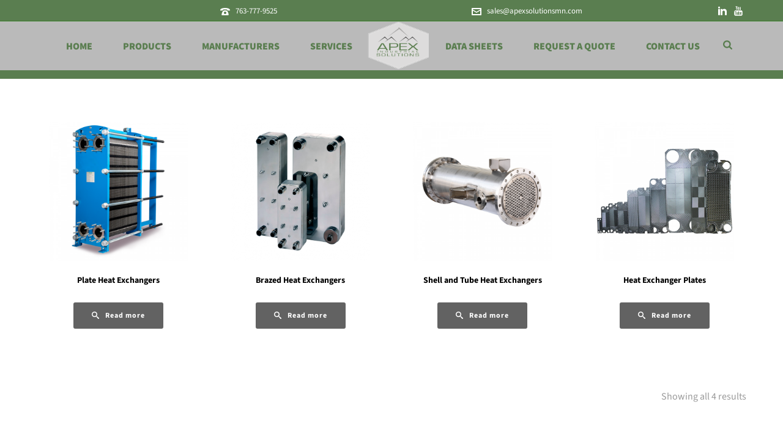

--- FILE ---
content_type: text/html; charset=UTF-8
request_url: https://apexsolutionsmn.com/product-tag/brazed-heat-exchangers/
body_size: 34829
content:
<!DOCTYPE html>
<html lang="en" >
<head>
		<meta charset="UTF-8" /><meta name="viewport" content="width=device-width, initial-scale=1.0, minimum-scale=1.0, maximum-scale=1.0, user-scalable=0" /><meta http-equiv="X-UA-Compatible" content="IE=edge,chrome=1" /><meta name="format-detection" content="telephone=no"><script type="text/javascript">var ajaxurl = "https://apexsolutionsmn.com/wp-admin/admin-ajax.php";</script><meta name='robots' content='index, follow, max-image-preview:large, max-snippet:-1, max-video-preview:-1' />
	<style>img:is([sizes="auto" i], [sizes^="auto," i]) { contain-intrinsic-size: 3000px 1500px }</style>
	
		<style id="critical-path-css" type="text/css">
			body,html{width:100%;height:100%;margin:0;padding:0}.page-preloader{top:0;left:0;z-index:999;position:fixed;height:100%;width:100%;text-align:center}.preloader-preview-area{animation-delay:-.2s;top:50%;-ms-transform:translateY(100%);transform:translateY(100%);margin-top:10px;max-height:calc(50% - 20px);opacity:1;width:100%;text-align:center;position:absolute}.preloader-logo{max-width:90%;top:50%;-ms-transform:translateY(-100%);transform:translateY(-100%);margin:-10px auto 0 auto;max-height:calc(50% - 20px);opacity:1;position:relative}.ball-pulse>div{width:15px;height:15px;border-radius:100%;margin:2px;animation-fill-mode:both;display:inline-block;animation:ball-pulse .75s infinite cubic-bezier(.2,.68,.18,1.08)}.ball-pulse>div:nth-child(1){animation-delay:-.36s}.ball-pulse>div:nth-child(2){animation-delay:-.24s}.ball-pulse>div:nth-child(3){animation-delay:-.12s}@keyframes ball-pulse{0%{transform:scale(1);opacity:1}45%{transform:scale(.1);opacity:.7}80%{transform:scale(1);opacity:1}}.ball-clip-rotate-pulse{position:relative;-ms-transform:translateY(-15px) translateX(-10px);transform:translateY(-15px) translateX(-10px);display:inline-block}.ball-clip-rotate-pulse>div{animation-fill-mode:both;position:absolute;top:0;left:0;border-radius:100%}.ball-clip-rotate-pulse>div:first-child{height:36px;width:36px;top:7px;left:-7px;animation:ball-clip-rotate-pulse-scale 1s 0s cubic-bezier(.09,.57,.49,.9) infinite}.ball-clip-rotate-pulse>div:last-child{position:absolute;width:50px;height:50px;left:-16px;top:-2px;background:0 0;border:2px solid;animation:ball-clip-rotate-pulse-rotate 1s 0s cubic-bezier(.09,.57,.49,.9) infinite;animation-duration:1s}@keyframes ball-clip-rotate-pulse-rotate{0%{transform:rotate(0) scale(1)}50%{transform:rotate(180deg) scale(.6)}100%{transform:rotate(360deg) scale(1)}}@keyframes ball-clip-rotate-pulse-scale{30%{transform:scale(.3)}100%{transform:scale(1)}}@keyframes square-spin{25%{transform:perspective(100px) rotateX(180deg) rotateY(0)}50%{transform:perspective(100px) rotateX(180deg) rotateY(180deg)}75%{transform:perspective(100px) rotateX(0) rotateY(180deg)}100%{transform:perspective(100px) rotateX(0) rotateY(0)}}.square-spin{display:inline-block}.square-spin>div{animation-fill-mode:both;width:50px;height:50px;animation:square-spin 3s 0s cubic-bezier(.09,.57,.49,.9) infinite}.cube-transition{position:relative;-ms-transform:translate(-25px,-25px);transform:translate(-25px,-25px);display:inline-block}.cube-transition>div{animation-fill-mode:both;width:15px;height:15px;position:absolute;top:-5px;left:-5px;animation:cube-transition 1.6s 0s infinite ease-in-out}.cube-transition>div:last-child{animation-delay:-.8s}@keyframes cube-transition{25%{transform:translateX(50px) scale(.5) rotate(-90deg)}50%{transform:translate(50px,50px) rotate(-180deg)}75%{transform:translateY(50px) scale(.5) rotate(-270deg)}100%{transform:rotate(-360deg)}}.ball-scale>div{border-radius:100%;margin:2px;animation-fill-mode:both;display:inline-block;height:60px;width:60px;animation:ball-scale 1s 0s ease-in-out infinite}@keyframes ball-scale{0%{transform:scale(0)}100%{transform:scale(1);opacity:0}}.line-scale>div{animation-fill-mode:both;display:inline-block;width:5px;height:50px;border-radius:2px;margin:2px}.line-scale>div:nth-child(1){animation:line-scale 1s -.5s infinite cubic-bezier(.2,.68,.18,1.08)}.line-scale>div:nth-child(2){animation:line-scale 1s -.4s infinite cubic-bezier(.2,.68,.18,1.08)}.line-scale>div:nth-child(3){animation:line-scale 1s -.3s infinite cubic-bezier(.2,.68,.18,1.08)}.line-scale>div:nth-child(4){animation:line-scale 1s -.2s infinite cubic-bezier(.2,.68,.18,1.08)}.line-scale>div:nth-child(5){animation:line-scale 1s -.1s infinite cubic-bezier(.2,.68,.18,1.08)}@keyframes line-scale{0%{transform:scaley(1)}50%{transform:scaley(.4)}100%{transform:scaley(1)}}.ball-scale-multiple{position:relative;-ms-transform:translateY(30px);transform:translateY(30px);display:inline-block}.ball-scale-multiple>div{border-radius:100%;animation-fill-mode:both;margin:2px;position:absolute;left:-30px;top:0;opacity:0;margin:0;width:50px;height:50px;animation:ball-scale-multiple 1s 0s linear infinite}.ball-scale-multiple>div:nth-child(2){animation-delay:-.2s}.ball-scale-multiple>div:nth-child(3){animation-delay:-.2s}@keyframes ball-scale-multiple{0%{transform:scale(0);opacity:0}5%{opacity:1}100%{transform:scale(1);opacity:0}}.ball-pulse-sync{display:inline-block}.ball-pulse-sync>div{width:15px;height:15px;border-radius:100%;margin:2px;animation-fill-mode:both;display:inline-block}.ball-pulse-sync>div:nth-child(1){animation:ball-pulse-sync .6s -.21s infinite ease-in-out}.ball-pulse-sync>div:nth-child(2){animation:ball-pulse-sync .6s -.14s infinite ease-in-out}.ball-pulse-sync>div:nth-child(3){animation:ball-pulse-sync .6s -70ms infinite ease-in-out}@keyframes ball-pulse-sync{33%{transform:translateY(10px)}66%{transform:translateY(-10px)}100%{transform:translateY(0)}}.transparent-circle{display:inline-block;border-top:.5em solid rgba(255,255,255,.2);border-right:.5em solid rgba(255,255,255,.2);border-bottom:.5em solid rgba(255,255,255,.2);border-left:.5em solid #fff;transform:translateZ(0);animation:transparent-circle 1.1s infinite linear;width:50px;height:50px;border-radius:50%}.transparent-circle:after{border-radius:50%;width:10em;height:10em}@keyframes transparent-circle{0%{transform:rotate(0)}100%{transform:rotate(360deg)}}.ball-spin-fade-loader{position:relative;top:-10px;left:-10px;display:inline-block}.ball-spin-fade-loader>div{width:15px;height:15px;border-radius:100%;margin:2px;animation-fill-mode:both;position:absolute;animation:ball-spin-fade-loader 1s infinite linear}.ball-spin-fade-loader>div:nth-child(1){top:25px;left:0;animation-delay:-.84s;-webkit-animation-delay:-.84s}.ball-spin-fade-loader>div:nth-child(2){top:17.05px;left:17.05px;animation-delay:-.72s;-webkit-animation-delay:-.72s}.ball-spin-fade-loader>div:nth-child(3){top:0;left:25px;animation-delay:-.6s;-webkit-animation-delay:-.6s}.ball-spin-fade-loader>div:nth-child(4){top:-17.05px;left:17.05px;animation-delay:-.48s;-webkit-animation-delay:-.48s}.ball-spin-fade-loader>div:nth-child(5){top:-25px;left:0;animation-delay:-.36s;-webkit-animation-delay:-.36s}.ball-spin-fade-loader>div:nth-child(6){top:-17.05px;left:-17.05px;animation-delay:-.24s;-webkit-animation-delay:-.24s}.ball-spin-fade-loader>div:nth-child(7){top:0;left:-25px;animation-delay:-.12s;-webkit-animation-delay:-.12s}.ball-spin-fade-loader>div:nth-child(8){top:17.05px;left:-17.05px;animation-delay:0s;-webkit-animation-delay:0s}@keyframes ball-spin-fade-loader{50%{opacity:.3;transform:scale(.4)}100%{opacity:1;transform:scale(1)}}		</style>

		
	<!-- This site is optimized with the Yoast SEO plugin v26.8 - https://yoast.com/product/yoast-seo-wordpress/ -->
	<title>brazed heat exchangers Archives &#183; Apex Industrial Solutions</title>
	<link rel="canonical" href="https://apexsolutionsmn.com/product-tag/brazed-heat-exchangers/" />
	<meta property="og:locale" content="en_US" />
	<meta property="og:type" content="article" />
	<meta property="og:title" content="brazed heat exchangers Archives &#183; Apex Industrial Solutions" />
	<meta property="og:url" content="https://apexsolutionsmn.com/product-tag/brazed-heat-exchangers/" />
	<meta property="og:site_name" content="Apex Industrial Solutions" />
	<meta name="twitter:card" content="summary_large_image" />
	<script type="application/ld+json" class="yoast-schema-graph">{"@context":"https://schema.org","@graph":[{"@type":"CollectionPage","@id":"https://apexsolutionsmn.com/product-tag/brazed-heat-exchangers/","url":"https://apexsolutionsmn.com/product-tag/brazed-heat-exchangers/","name":"brazed heat exchangers Archives &#183; Apex Industrial Solutions","isPartOf":{"@id":"https://apexsolutionsmn.com/#website"},"primaryImageOfPage":{"@id":"https://apexsolutionsmn.com/product-tag/brazed-heat-exchangers/#primaryimage"},"image":{"@id":"https://apexsolutionsmn.com/product-tag/brazed-heat-exchangers/#primaryimage"},"thumbnailUrl":"https://apexsolutionsmn.com/wp-content/uploads/2022/01/plate-heat-exchangers.png","breadcrumb":{"@id":"https://apexsolutionsmn.com/product-tag/brazed-heat-exchangers/#breadcrumb"},"inLanguage":"en"},{"@type":"ImageObject","inLanguage":"en","@id":"https://apexsolutionsmn.com/product-tag/brazed-heat-exchangers/#primaryimage","url":"https://apexsolutionsmn.com/wp-content/uploads/2022/01/plate-heat-exchangers.png","contentUrl":"https://apexsolutionsmn.com/wp-content/uploads/2022/01/plate-heat-exchangers.png","width":500,"height":500,"caption":"Plate Heat Exchangers"},{"@type":"BreadcrumbList","@id":"https://apexsolutionsmn.com/product-tag/brazed-heat-exchangers/#breadcrumb","itemListElement":[{"@type":"ListItem","position":1,"name":"Home","item":"https://apexsolutionsmn.com/"},{"@type":"ListItem","position":2,"name":"brazed heat exchangers"}]},{"@type":"WebSite","@id":"https://apexsolutionsmn.com/#website","url":"https://apexsolutionsmn.com/","name":"Apex Industrial Solutions","description":"Your trusted source for all essential parts of your plant.","publisher":{"@id":"https://apexsolutionsmn.com/#organization"},"potentialAction":[{"@type":"SearchAction","target":{"@type":"EntryPoint","urlTemplate":"https://apexsolutionsmn.com/?s={search_term_string}"},"query-input":{"@type":"PropertyValueSpecification","valueRequired":true,"valueName":"search_term_string"}}],"inLanguage":"en"},{"@type":"Organization","@id":"https://apexsolutionsmn.com/#organization","name":"Apex Industrial Solutions","url":"https://apexsolutionsmn.com/","logo":{"@type":"ImageObject","inLanguage":"en","@id":"https://apexsolutionsmn.com/#/schema/logo/image/","url":"https://apexsolutionsmn.com/wp-content/uploads/2021/11/apex-industrial-solutions-background-logo.png","contentUrl":"https://apexsolutionsmn.com/wp-content/uploads/2021/11/apex-industrial-solutions-background-logo.png","width":596,"height":464,"caption":"Apex Industrial Solutions"},"image":{"@id":"https://apexsolutionsmn.com/#/schema/logo/image/"},"sameAs":["https://www.facebook.com/ApexSolutionsMN/","https://www.linkedin.com/company/apex-industrial-solutions-inc-/about/"]}]}</script>
	<!-- / Yoast SEO plugin. -->


<link href='https://fonts.gstatic.com' crossorigin rel='preconnect' />
<link rel="alternate" type="application/rss+xml" title="Apex Industrial Solutions &raquo; Feed" href="https://apexsolutionsmn.com/feed/" />
<link rel="alternate" type="application/rss+xml" title="Apex Industrial Solutions &raquo; Comments Feed" href="https://apexsolutionsmn.com/comments/feed/" />

<link rel="shortcut icon" href="https://apexsolutions.wpengine.com/wp-content/uploads/2015/05/favico1.png"  />
<link rel="alternate" type="application/rss+xml" title="Apex Industrial Solutions &raquo; brazed heat exchangers Tag Feed" href="https://apexsolutionsmn.com/product-tag/brazed-heat-exchangers/feed/" />
<script type="text/javascript">window.abb = {};php = {};window.PHP = {};PHP.ajax = "https://apexsolutionsmn.com/wp-admin/admin-ajax.php";PHP.wp_p_id = "";var mk_header_parallax, mk_banner_parallax, mk_page_parallax, mk_footer_parallax, mk_body_parallax;var mk_images_dir = "https://apexsolutionsmn.com/wp-content/themes/jupiter/assets/images",mk_theme_js_path = "https://apexsolutionsmn.com/wp-content/themes/jupiter/assets/js",mk_theme_dir = "https://apexsolutionsmn.com/wp-content/themes/jupiter",mk_captcha_placeholder = "Enter Captcha",mk_captcha_invalid_txt = "Invalid. Try again.",mk_captcha_correct_txt = "Captcha correct.",mk_responsive_nav_width = 1200,mk_vertical_header_back = "Back",mk_vertical_header_anim = "2",mk_check_rtl = true,mk_grid_width = 1200,mk_ajax_search_option = "beside_nav",mk_preloader_bg_color = "#ffffff",mk_accent_color = "#5a7e50",mk_go_to_top =  "true",mk_smooth_scroll =  "true",mk_show_background_video =  "true",mk_preloader_bar_color = "#5a7e50",mk_preloader_logo = "";mk_typekit_id   = "",mk_google_fonts = [],mk_global_lazyload = true;</script>		<style>
			.lazyload,
			.lazyloading {
				max-width: 100%;
			}
		</style>
		<link rel='stylesheet' id='wp-block-library-css' href='https://apexsolutionsmn.com/wp-includes/css/dist/block-library/style.min.css?ver=6.8.3' type='text/css' media='all' />
<style id='wp-block-library-theme-inline-css' type='text/css'>
.wp-block-audio :where(figcaption){color:#555;font-size:13px;text-align:center}.is-dark-theme .wp-block-audio :where(figcaption){color:#ffffffa6}.wp-block-audio{margin:0 0 1em}.wp-block-code{border:1px solid #ccc;border-radius:4px;font-family:Menlo,Consolas,monaco,monospace;padding:.8em 1em}.wp-block-embed :where(figcaption){color:#555;font-size:13px;text-align:center}.is-dark-theme .wp-block-embed :where(figcaption){color:#ffffffa6}.wp-block-embed{margin:0 0 1em}.blocks-gallery-caption{color:#555;font-size:13px;text-align:center}.is-dark-theme .blocks-gallery-caption{color:#ffffffa6}:root :where(.wp-block-image figcaption){color:#555;font-size:13px;text-align:center}.is-dark-theme :root :where(.wp-block-image figcaption){color:#ffffffa6}.wp-block-image{margin:0 0 1em}.wp-block-pullquote{border-bottom:4px solid;border-top:4px solid;color:currentColor;margin-bottom:1.75em}.wp-block-pullquote cite,.wp-block-pullquote footer,.wp-block-pullquote__citation{color:currentColor;font-size:.8125em;font-style:normal;text-transform:uppercase}.wp-block-quote{border-left:.25em solid;margin:0 0 1.75em;padding-left:1em}.wp-block-quote cite,.wp-block-quote footer{color:currentColor;font-size:.8125em;font-style:normal;position:relative}.wp-block-quote:where(.has-text-align-right){border-left:none;border-right:.25em solid;padding-left:0;padding-right:1em}.wp-block-quote:where(.has-text-align-center){border:none;padding-left:0}.wp-block-quote.is-large,.wp-block-quote.is-style-large,.wp-block-quote:where(.is-style-plain){border:none}.wp-block-search .wp-block-search__label{font-weight:700}.wp-block-search__button{border:1px solid #ccc;padding:.375em .625em}:where(.wp-block-group.has-background){padding:1.25em 2.375em}.wp-block-separator.has-css-opacity{opacity:.4}.wp-block-separator{border:none;border-bottom:2px solid;margin-left:auto;margin-right:auto}.wp-block-separator.has-alpha-channel-opacity{opacity:1}.wp-block-separator:not(.is-style-wide):not(.is-style-dots){width:100px}.wp-block-separator.has-background:not(.is-style-dots){border-bottom:none;height:1px}.wp-block-separator.has-background:not(.is-style-wide):not(.is-style-dots){height:2px}.wp-block-table{margin:0 0 1em}.wp-block-table td,.wp-block-table th{word-break:normal}.wp-block-table :where(figcaption){color:#555;font-size:13px;text-align:center}.is-dark-theme .wp-block-table :where(figcaption){color:#ffffffa6}.wp-block-video :where(figcaption){color:#555;font-size:13px;text-align:center}.is-dark-theme .wp-block-video :where(figcaption){color:#ffffffa6}.wp-block-video{margin:0 0 1em}:root :where(.wp-block-template-part.has-background){margin-bottom:0;margin-top:0;padding:1.25em 2.375em}
</style>
<style id='classic-theme-styles-inline-css' type='text/css'>
/*! This file is auto-generated */
.wp-block-button__link{color:#fff;background-color:#32373c;border-radius:9999px;box-shadow:none;text-decoration:none;padding:calc(.667em + 2px) calc(1.333em + 2px);font-size:1.125em}.wp-block-file__button{background:#32373c;color:#fff;text-decoration:none}
</style>
<style id='global-styles-inline-css' type='text/css'>
:root{--wp--preset--aspect-ratio--square: 1;--wp--preset--aspect-ratio--4-3: 4/3;--wp--preset--aspect-ratio--3-4: 3/4;--wp--preset--aspect-ratio--3-2: 3/2;--wp--preset--aspect-ratio--2-3: 2/3;--wp--preset--aspect-ratio--16-9: 16/9;--wp--preset--aspect-ratio--9-16: 9/16;--wp--preset--color--black: #000000;--wp--preset--color--cyan-bluish-gray: #abb8c3;--wp--preset--color--white: #ffffff;--wp--preset--color--pale-pink: #f78da7;--wp--preset--color--vivid-red: #cf2e2e;--wp--preset--color--luminous-vivid-orange: #ff6900;--wp--preset--color--luminous-vivid-amber: #fcb900;--wp--preset--color--light-green-cyan: #7bdcb5;--wp--preset--color--vivid-green-cyan: #00d084;--wp--preset--color--pale-cyan-blue: #8ed1fc;--wp--preset--color--vivid-cyan-blue: #0693e3;--wp--preset--color--vivid-purple: #9b51e0;--wp--preset--gradient--vivid-cyan-blue-to-vivid-purple: linear-gradient(135deg,rgba(6,147,227,1) 0%,rgb(155,81,224) 100%);--wp--preset--gradient--light-green-cyan-to-vivid-green-cyan: linear-gradient(135deg,rgb(122,220,180) 0%,rgb(0,208,130) 100%);--wp--preset--gradient--luminous-vivid-amber-to-luminous-vivid-orange: linear-gradient(135deg,rgba(252,185,0,1) 0%,rgba(255,105,0,1) 100%);--wp--preset--gradient--luminous-vivid-orange-to-vivid-red: linear-gradient(135deg,rgba(255,105,0,1) 0%,rgb(207,46,46) 100%);--wp--preset--gradient--very-light-gray-to-cyan-bluish-gray: linear-gradient(135deg,rgb(238,238,238) 0%,rgb(169,184,195) 100%);--wp--preset--gradient--cool-to-warm-spectrum: linear-gradient(135deg,rgb(74,234,220) 0%,rgb(151,120,209) 20%,rgb(207,42,186) 40%,rgb(238,44,130) 60%,rgb(251,105,98) 80%,rgb(254,248,76) 100%);--wp--preset--gradient--blush-light-purple: linear-gradient(135deg,rgb(255,206,236) 0%,rgb(152,150,240) 100%);--wp--preset--gradient--blush-bordeaux: linear-gradient(135deg,rgb(254,205,165) 0%,rgb(254,45,45) 50%,rgb(107,0,62) 100%);--wp--preset--gradient--luminous-dusk: linear-gradient(135deg,rgb(255,203,112) 0%,rgb(199,81,192) 50%,rgb(65,88,208) 100%);--wp--preset--gradient--pale-ocean: linear-gradient(135deg,rgb(255,245,203) 0%,rgb(182,227,212) 50%,rgb(51,167,181) 100%);--wp--preset--gradient--electric-grass: linear-gradient(135deg,rgb(202,248,128) 0%,rgb(113,206,126) 100%);--wp--preset--gradient--midnight: linear-gradient(135deg,rgb(2,3,129) 0%,rgb(40,116,252) 100%);--wp--preset--font-size--small: 13px;--wp--preset--font-size--medium: 20px;--wp--preset--font-size--large: 36px;--wp--preset--font-size--x-large: 42px;--wp--preset--font-family--source-sans-3: Source Sans 3;--wp--preset--font-family--open-sans: Open Sans;--wp--preset--spacing--20: 0.44rem;--wp--preset--spacing--30: 0.67rem;--wp--preset--spacing--40: 1rem;--wp--preset--spacing--50: 1.5rem;--wp--preset--spacing--60: 2.25rem;--wp--preset--spacing--70: 3.38rem;--wp--preset--spacing--80: 5.06rem;--wp--preset--shadow--natural: 6px 6px 9px rgba(0, 0, 0, 0.2);--wp--preset--shadow--deep: 12px 12px 50px rgba(0, 0, 0, 0.4);--wp--preset--shadow--sharp: 6px 6px 0px rgba(0, 0, 0, 0.2);--wp--preset--shadow--outlined: 6px 6px 0px -3px rgba(255, 255, 255, 1), 6px 6px rgba(0, 0, 0, 1);--wp--preset--shadow--crisp: 6px 6px 0px rgba(0, 0, 0, 1);}:where(.is-layout-flex){gap: 0.5em;}:where(.is-layout-grid){gap: 0.5em;}body .is-layout-flex{display: flex;}.is-layout-flex{flex-wrap: wrap;align-items: center;}.is-layout-flex > :is(*, div){margin: 0;}body .is-layout-grid{display: grid;}.is-layout-grid > :is(*, div){margin: 0;}:where(.wp-block-columns.is-layout-flex){gap: 2em;}:where(.wp-block-columns.is-layout-grid){gap: 2em;}:where(.wp-block-post-template.is-layout-flex){gap: 1.25em;}:where(.wp-block-post-template.is-layout-grid){gap: 1.25em;}.has-black-color{color: var(--wp--preset--color--black) !important;}.has-cyan-bluish-gray-color{color: var(--wp--preset--color--cyan-bluish-gray) !important;}.has-white-color{color: var(--wp--preset--color--white) !important;}.has-pale-pink-color{color: var(--wp--preset--color--pale-pink) !important;}.has-vivid-red-color{color: var(--wp--preset--color--vivid-red) !important;}.has-luminous-vivid-orange-color{color: var(--wp--preset--color--luminous-vivid-orange) !important;}.has-luminous-vivid-amber-color{color: var(--wp--preset--color--luminous-vivid-amber) !important;}.has-light-green-cyan-color{color: var(--wp--preset--color--light-green-cyan) !important;}.has-vivid-green-cyan-color{color: var(--wp--preset--color--vivid-green-cyan) !important;}.has-pale-cyan-blue-color{color: var(--wp--preset--color--pale-cyan-blue) !important;}.has-vivid-cyan-blue-color{color: var(--wp--preset--color--vivid-cyan-blue) !important;}.has-vivid-purple-color{color: var(--wp--preset--color--vivid-purple) !important;}.has-black-background-color{background-color: var(--wp--preset--color--black) !important;}.has-cyan-bluish-gray-background-color{background-color: var(--wp--preset--color--cyan-bluish-gray) !important;}.has-white-background-color{background-color: var(--wp--preset--color--white) !important;}.has-pale-pink-background-color{background-color: var(--wp--preset--color--pale-pink) !important;}.has-vivid-red-background-color{background-color: var(--wp--preset--color--vivid-red) !important;}.has-luminous-vivid-orange-background-color{background-color: var(--wp--preset--color--luminous-vivid-orange) !important;}.has-luminous-vivid-amber-background-color{background-color: var(--wp--preset--color--luminous-vivid-amber) !important;}.has-light-green-cyan-background-color{background-color: var(--wp--preset--color--light-green-cyan) !important;}.has-vivid-green-cyan-background-color{background-color: var(--wp--preset--color--vivid-green-cyan) !important;}.has-pale-cyan-blue-background-color{background-color: var(--wp--preset--color--pale-cyan-blue) !important;}.has-vivid-cyan-blue-background-color{background-color: var(--wp--preset--color--vivid-cyan-blue) !important;}.has-vivid-purple-background-color{background-color: var(--wp--preset--color--vivid-purple) !important;}.has-black-border-color{border-color: var(--wp--preset--color--black) !important;}.has-cyan-bluish-gray-border-color{border-color: var(--wp--preset--color--cyan-bluish-gray) !important;}.has-white-border-color{border-color: var(--wp--preset--color--white) !important;}.has-pale-pink-border-color{border-color: var(--wp--preset--color--pale-pink) !important;}.has-vivid-red-border-color{border-color: var(--wp--preset--color--vivid-red) !important;}.has-luminous-vivid-orange-border-color{border-color: var(--wp--preset--color--luminous-vivid-orange) !important;}.has-luminous-vivid-amber-border-color{border-color: var(--wp--preset--color--luminous-vivid-amber) !important;}.has-light-green-cyan-border-color{border-color: var(--wp--preset--color--light-green-cyan) !important;}.has-vivid-green-cyan-border-color{border-color: var(--wp--preset--color--vivid-green-cyan) !important;}.has-pale-cyan-blue-border-color{border-color: var(--wp--preset--color--pale-cyan-blue) !important;}.has-vivid-cyan-blue-border-color{border-color: var(--wp--preset--color--vivid-cyan-blue) !important;}.has-vivid-purple-border-color{border-color: var(--wp--preset--color--vivid-purple) !important;}.has-vivid-cyan-blue-to-vivid-purple-gradient-background{background: var(--wp--preset--gradient--vivid-cyan-blue-to-vivid-purple) !important;}.has-light-green-cyan-to-vivid-green-cyan-gradient-background{background: var(--wp--preset--gradient--light-green-cyan-to-vivid-green-cyan) !important;}.has-luminous-vivid-amber-to-luminous-vivid-orange-gradient-background{background: var(--wp--preset--gradient--luminous-vivid-amber-to-luminous-vivid-orange) !important;}.has-luminous-vivid-orange-to-vivid-red-gradient-background{background: var(--wp--preset--gradient--luminous-vivid-orange-to-vivid-red) !important;}.has-very-light-gray-to-cyan-bluish-gray-gradient-background{background: var(--wp--preset--gradient--very-light-gray-to-cyan-bluish-gray) !important;}.has-cool-to-warm-spectrum-gradient-background{background: var(--wp--preset--gradient--cool-to-warm-spectrum) !important;}.has-blush-light-purple-gradient-background{background: var(--wp--preset--gradient--blush-light-purple) !important;}.has-blush-bordeaux-gradient-background{background: var(--wp--preset--gradient--blush-bordeaux) !important;}.has-luminous-dusk-gradient-background{background: var(--wp--preset--gradient--luminous-dusk) !important;}.has-pale-ocean-gradient-background{background: var(--wp--preset--gradient--pale-ocean) !important;}.has-electric-grass-gradient-background{background: var(--wp--preset--gradient--electric-grass) !important;}.has-midnight-gradient-background{background: var(--wp--preset--gradient--midnight) !important;}.has-small-font-size{font-size: var(--wp--preset--font-size--small) !important;}.has-medium-font-size{font-size: var(--wp--preset--font-size--medium) !important;}.has-large-font-size{font-size: var(--wp--preset--font-size--large) !important;}.has-x-large-font-size{font-size: var(--wp--preset--font-size--x-large) !important;}.has-source-sans-3-font-family{font-family: var(--wp--preset--font-family--source-sans-3) !important;}.has-open-sans-font-family{font-family: var(--wp--preset--font-family--open-sans) !important;}
:where(.wp-block-post-template.is-layout-flex){gap: 1.25em;}:where(.wp-block-post-template.is-layout-grid){gap: 1.25em;}
:where(.wp-block-columns.is-layout-flex){gap: 2em;}:where(.wp-block-columns.is-layout-grid){gap: 2em;}
:root :where(.wp-block-pullquote){font-size: 1.5em;line-height: 1.6;}
</style>
<link rel='stylesheet' id='woocommerce-layout-css' href='https://apexsolutionsmn.com/wp-content/plugins/woocommerce/assets/css/woocommerce-layout.css?ver=10.4.3' type='text/css' media='all' />
<link rel='stylesheet' id='woocommerce-smallscreen-css' href='https://apexsolutionsmn.com/wp-content/plugins/woocommerce/assets/css/woocommerce-smallscreen.css?ver=10.4.3' type='text/css' media='only screen and (max-width: 768px)' />
<link rel='stylesheet' id='woocommerce-general-css' href='https://apexsolutionsmn.com/wp-content/plugins/woocommerce/assets/css/woocommerce.css?ver=10.4.3' type='text/css' media='all' />
<style id='woocommerce-inline-inline-css' type='text/css'>
.woocommerce form .form-row .required { visibility: visible; }
</style>
<link rel='stylesheet' id='theme-styles-css' href='https://apexsolutionsmn.com/wp-content/themes/jupiter/assets/stylesheet/min/full-styles.6.12.2.css?ver=1758141731' type='text/css' media='all' />
<style id='theme-styles-inline-css' type='text/css'>

			#wpadminbar {
				-webkit-backface-visibility: hidden;
				backface-visibility: hidden;
				-webkit-perspective: 1000;
				-ms-perspective: 1000;
				perspective: 1000;
				-webkit-transform: translateZ(0px);
				-ms-transform: translateZ(0px);
				transform: translateZ(0px);
			}
			@media screen and (max-width: 600px) {
				#wpadminbar {
					position: fixed !important;
				}
			}
		
body { transform:unset;background-color:#fff; } .hb-custom-header #mk-page-introduce, .mk-header { transform:unset;background-color:#5a7e50;background-image:url(https://apexsolutions.wpengine.com/wp-content/uploads/2015/05/homebg.png);background-repeat:repeat-x;background-position:left top;background-attachment:scroll;background-size:cover;-webkit-background-size:cover;-moz-background-size:cover; } .hb-custom-header > div, .mk-header-bg { transform:unset;background-color:#bababa;background-repeat:repeat-x;background-position:center top;background-attachment:scroll; } .mk-classic-nav-bg { transform:unset;background-color:#bababa;background-repeat:repeat-x;background-position:center top;background-attachment:scroll; } .master-holder-bg { transform:unset;background-color:#fff; } #mk-footer { transform:unset;background-color:#cfd0d0;background-image:url(https://apexsolutions.wpengine.com/wp-content/uploads/2015/05/footer.png);background-repeat:repeat-x;background-position:center top;background-attachment:scroll; } #mk-boxed-layout { -webkit-box-shadow:0 0 0px rgba(0, 0, 0, 0); -moz-box-shadow:0 0 0px rgba(0, 0, 0, 0); box-shadow:0 0 0px rgba(0, 0, 0, 0); } .mk-news-tab .mk-tabs-tabs .is-active a, .mk-fancy-title.pattern-style span, .mk-fancy-title.pattern-style.color-gradient span:after, .page-bg-color { background-color:#fff; } .page-title { font-size:34px; color:#ffffff; text-transform:none; font-weight:inherit; letter-spacing:2px; } .page-subtitle { font-size:14px; line-height:100%; color:#ffffff; font-size:14px; text-transform:none; } .header-style-1 .mk-header-padding-wrapper, .header-style-2 .mk-header-padding-wrapper, .header-style-3 .mk-header-padding-wrapper { padding-top:116px; } .mk-process-steps[max-width~="950px"] ul::before { display:none !important; } .mk-process-steps[max-width~="950px"] li { margin-bottom:30px !important; width:100% !important; text-align:center; } .mk-event-countdown-ul[max-width~="750px"] li { width:90%; display:block; margin:0 auto 15px; } @font-face { font-family:'star'; src:url('https://apexsolutionsmn.com/wp-content/themes/jupiter/assets/stylesheet/fonts/star/font.eot'); src:url('https://apexsolutionsmn.com/wp-content/themes/jupiter/assets/stylesheet/fonts/star/font.eot?#iefix') format('embedded-opentype'), url('https://apexsolutionsmn.com/wp-content/themes/jupiter/assets/stylesheet/fonts/star/font.woff') format('woff'), url('https://apexsolutionsmn.com/wp-content/themes/jupiter/assets/stylesheet/fonts/star/font.ttf') format('truetype'), url('https://apexsolutionsmn.com/wp-content/themes/jupiter/assets/stylesheet/fonts/star/font.svg#star') format('svg'); font-weight:normal; font-style:normal; } @font-face { font-family:'WooCommerce'; src:url('https://apexsolutionsmn.com/wp-content/themes/jupiter/assets/stylesheet/fonts/woocommerce/font.eot'); src:url('https://apexsolutionsmn.com/wp-content/themes/jupiter/assets/stylesheet/fonts/woocommerce/font.eot?#iefix') format('embedded-opentype'), url('https://apexsolutionsmn.com/wp-content/themes/jupiter/assets/stylesheet/fonts/woocommerce/font.woff') format('woff'), url('https://apexsolutionsmn.com/wp-content/themes/jupiter/assets/stylesheet/fonts/woocommerce/font.ttf') format('truetype'), url('https://apexsolutionsmn.com/wp-content/themes/jupiter/assets/stylesheet/fonts/woocommerce/font.svg#WooCommerce') format('svg'); font-weight:normal; font-style:normal; }.main-navigation-ul > li.menu-item > a.menu-item-link { color:#5a7e50; font-size:16px; font-weight:900; padding-right:10px !important; padding-left:10px !important; text-transform:uppercase; letter-spacing:0px; } @media (min-width:1200px) { .footer-image-row{ padding-left:100px; } .mk-header-toolbar { z-index:1; } #mk-header .header-logo a .mk-desktop-logo { position:relative; top:60px; z-index:99999 !important; } .header-logo img { top:60px !important; position:absolute; } img.mk-sticky-logo { top:25px !important; } .header-logo { height:200px !important; } .header-toolbar-contact { margin-left:300px; } .animation-bar-bg{ background-image:url("/wp-content/uploads/2015/05/animation-bar-stretch.png"); background-repeat:repeat-x; } .animation-bar{ height:144px; } .animation-bar-bg { height:160px; position:relative; z-index:999; margin-top:-30px; } } @media (max-width:1199px){ .animation-bar-bg{ display:none; } } @media (max-width:900px){ #mk-footer [class*="mk-col-"] { text-align:center; } .button-slider { display:none; } } .footer-hide{ display:none; } #mk-footer .footer-wrapper { padding:0px 0; } .mk-button.outline-dimension.outline-btn-dark { border-color:#5a7e55 !important; color:#5a7e55; } .home-box-width { max-width:150px; margin-left:auto; margin-right:auto; } .button-slider { border-color:#fff; color:#fff; } .button-slider:hover { background-color:#5a7e55 !important; border-color:#5a7e55 !important; color:#ffffff !important; } .button-slider { margin-bottom:15px; margin-top:0; min-width:150px !important; } .tp-caption a { color:#fff; font-size:25px !important; font-weight:900; text-shadow:none; text-transform:uppercase; } #mk-header.sticky-style-fixed .mk-header-bg { transition:opacity 0.2s ease-out 0s; background-color:#e1e0e0 !important; } .widgettitle { color:#363636!important; } #mk-footer .widget:not(.widget_social_networks) a { color:#363636 !important; } .textwidget { color:#363636; } #mk-footer .widget .textwidget a { color:#5a7e50 !important; font-weight:bold; } .textwidget .wpb_content_element, ul.wpb_thumbnails-fluid > li, .last_toggle_el_margin, .wpb_button { margin-bottom:0px; } .page-introduce-title { text-align:center; } .page-title { text-align:center; } .mk-tabs.default-style .mk-tabs-tabs li a { color:#5a7e50; } .pad-bottom { padding-bottom:20px !important; } .add_to_cart_button { display:none !important; } .woocommerce .related ul li.product img, .woocommerce-page .related ul li.product img { width:500px; height:500px; min-height:184px; max-height:184px; } .woocommerce .mk-product-holder .mk-shop-item-detail, .woocommerce-page .mk-product-holder .mk-shop-item-detail { min-height:58px; } .product-loop-thumb a img { width:500px; height:500px; min-height:184px; max-height:184px; } .mk-shoping-cart-link i { display:none; } .woocommerce .mk-product-holder .product-loop-thumb a img { width:500px; } .mk-woocommerce-main-image img { width:500px !important; } .mk-love-holder { display:none; } a[href$=".PDF"], a[href$=".pdf"] { padding:2px 2px 2px 25px; background:url("https://apexsolutions.wpengine.com/wp-content/uploads/2015/12/pdf.png") left center no-repeat; } .wpb_revslider_element.wpb_content_element.home-slider { margin-bottom:0px; } .mk-product-loop.compact-layout .products .product-item-footer, .related.compact-layout .products .product-item-footer, .upsells.compact-layout .products .product-item-footer { bottom:-110px !important; } .mk-woocommerce-carousel.classic-style .mk-fancy-title { display:none; } a.mk-swiper-prev.swiper-arrows { display:none; } a.mk-swiper-next.swiper-arrows { display:none; } a.mk-button.custom.button-slider.light.outline-dimension.large.rounded { border-width:2px !important; padding:10px !important; border-style:solid !important; }
</style>
<link rel='stylesheet' id='mkhb-render-css' href='https://apexsolutionsmn.com/wp-content/themes/jupiter/header-builder/includes/assets/css/mkhb-render.css?ver=6.12.2' type='text/css' media='all' />
<link rel='stylesheet' id='mkhb-row-css' href='https://apexsolutionsmn.com/wp-content/themes/jupiter/header-builder/includes/assets/css/mkhb-row.css?ver=6.12.2' type='text/css' media='all' />
<link rel='stylesheet' id='mkhb-column-css' href='https://apexsolutionsmn.com/wp-content/themes/jupiter/header-builder/includes/assets/css/mkhb-column.css?ver=6.12.2' type='text/css' media='all' />
<link rel='stylesheet' id='mk-woocommerce-common-css' href='https://apexsolutionsmn.com/wp-content/themes/jupiter/assets/stylesheet/plugins/min/woocommerce-common.6.12.2.css?ver=1758141731' type='text/css' media='all' />
<link rel='stylesheet' id='mk-cz-woocommerce-css' href='https://apexsolutionsmn.com/wp-content/themes/jupiter/framework/admin/customizer/woocommerce/assets/css/woocommerce.6.12.2.css?ver=1758141731' type='text/css' media='all' />
<link rel='stylesheet' id='dflip-style-css' href='https://apexsolutionsmn.com/wp-content/plugins/3d-flipbook-dflip-lite/assets/css/dflip.min.css?ver=2.4.20' type='text/css' media='all' />
<link rel='stylesheet' id='tablepress-default-css' href='https://apexsolutionsmn.com/wp-content/tablepress-combined.min.css?ver=53' type='text/css' media='all' />
<link rel='stylesheet' id='theme-options-css' href='https://apexsolutionsmn.com/wp-content/uploads/mk_assets/theme-options-production-1769119252.css?ver=1769119251' type='text/css' media='all' />
<link rel='stylesheet' id='jupiter-donut-shortcodes-css' href='https://apexsolutionsmn.com/wp-content/plugins/jupiter-donut/assets/css/shortcodes-styles.min.css?ver=1.6.5' type='text/css' media='all' />
<link rel='stylesheet' id='ekit-widget-styles-css' href='https://apexsolutionsmn.com/wp-content/plugins/elementskit-lite/widgets/init/assets/css/widget-styles.css?ver=3.7.8' type='text/css' media='all' />
<link rel='stylesheet' id='ekit-responsive-css' href='https://apexsolutionsmn.com/wp-content/plugins/elementskit-lite/widgets/init/assets/css/responsive.css?ver=3.7.8' type='text/css' media='all' />
<script type="text/javascript" data-noptimize='' data-no-minify='' src="https://apexsolutionsmn.com/wp-content/themes/jupiter/assets/js/plugins/wp-enqueue/webfontloader.js?ver=6.8.3" id="mk-webfontloader-js"></script>
<script type="text/javascript" id="mk-webfontloader-js-after">
/* <![CDATA[ */

WebFontConfig = {
	timeout: 2000
}

if ( mk_typekit_id.length > 0 ) {
	WebFontConfig.typekit = {
		id: mk_typekit_id
	}
}

if ( mk_google_fonts.length > 0 ) {
	WebFontConfig.google = {
		families:  mk_google_fonts
	}
}

if ( (mk_google_fonts.length > 0 || mk_typekit_id.length > 0) && navigator.userAgent.indexOf("Speed Insights") == -1) {
	WebFont.load( WebFontConfig );
}
		
/* ]]> */
</script>
<script type="text/javascript" src="https://apexsolutionsmn.com/wp-includes/js/jquery/jquery.min.js?ver=3.7.1" id="jquery-core-js"></script>
<script type="text/javascript" src="https://apexsolutionsmn.com/wp-includes/js/jquery/jquery-migrate.min.js?ver=3.4.1" id="jquery-migrate-js"></script>
<script type="text/javascript" src="https://apexsolutionsmn.com/wp-content/plugins/woocommerce/assets/js/jquery-blockui/jquery.blockUI.min.js?ver=2.7.0-wc.10.4.3" id="wc-jquery-blockui-js" data-wp-strategy="defer"></script>
<script type="text/javascript" id="wc-add-to-cart-js-extra">
/* <![CDATA[ */
var wc_add_to_cart_params = {"ajax_url":"\/wp-admin\/admin-ajax.php","wc_ajax_url":"\/?wc-ajax=%%endpoint%%","i18n_view_cart":"View cart","cart_url":"https:\/\/apexsolutionsmn.com\/cart\/","is_cart":"","cart_redirect_after_add":"no"};
/* ]]> */
</script>
<script type="text/javascript" src="https://apexsolutionsmn.com/wp-content/plugins/woocommerce/assets/js/frontend/add-to-cart.min.js?ver=10.4.3" id="wc-add-to-cart-js" data-wp-strategy="defer"></script>
<script type="text/javascript" src="https://apexsolutionsmn.com/wp-content/plugins/woocommerce/assets/js/js-cookie/js.cookie.min.js?ver=2.1.4-wc.10.4.3" id="wc-js-cookie-js" defer="defer" data-wp-strategy="defer"></script>
<script type="text/javascript" id="woocommerce-js-extra">
/* <![CDATA[ */
var woocommerce_params = {"ajax_url":"\/wp-admin\/admin-ajax.php","wc_ajax_url":"\/?wc-ajax=%%endpoint%%","i18n_password_show":"Show password","i18n_password_hide":"Hide password"};
/* ]]> */
</script>
<script type="text/javascript" src="https://apexsolutionsmn.com/wp-content/plugins/woocommerce/assets/js/frontend/woocommerce.min.js?ver=10.4.3" id="woocommerce-js" defer="defer" data-wp-strategy="defer"></script>
<script type="text/javascript" src="https://apexsolutionsmn.com/wp-content/plugins/js_composer_theme/assets/js/vendors/woocommerce-add-to-cart.js?ver=8.7.2.1" id="vc_woocommerce-add-to-cart-js-js"></script>
<script></script><link rel="https://api.w.org/" href="https://apexsolutionsmn.com/wp-json/" /><link rel="alternate" title="JSON" type="application/json" href="https://apexsolutionsmn.com/wp-json/wp/v2/product_tag/382" /><link rel="EditURI" type="application/rsd+xml" title="RSD" href="https://apexsolutionsmn.com/xmlrpc.php?rsd" />
<meta name="generator" content="WordPress 6.8.3" />
<meta name="generator" content="WooCommerce 10.4.3" />

		<!-- GA Google Analytics @ https://m0n.co/ga -->
		<script async src="https://www.googletagmanager.com/gtag/js?id=G-QTZWMEKSVJ"></script>
		<script>
			window.dataLayer = window.dataLayer || [];
			function gtag(){dataLayer.push(arguments);}
			gtag('js', new Date());
			gtag('config', 'G-QTZWMEKSVJ');
		</script>

	<meta itemprop="author" content="Apex" /><meta itemprop="datePublished" content="January 26, 2022" /><meta itemprop="dateModified" content="August 17, 2023" /><meta itemprop="publisher" content="Apex Industrial Solutions" />		<script>
			document.documentElement.className = document.documentElement.className.replace('no-js', 'js');
		</script>
				<style>
			.no-js img.lazyload {
				display: none;
			}

			figure.wp-block-image img.lazyloading {
				min-width: 150px;
			}

			.lazyload,
			.lazyloading {
				--smush-placeholder-width: 100px;
				--smush-placeholder-aspect-ratio: 1/1;
				width: var(--smush-image-width, var(--smush-placeholder-width)) !important;
				aspect-ratio: var(--smush-image-aspect-ratio, var(--smush-placeholder-aspect-ratio)) !important;
			}

						.lazyload, .lazyloading {
				opacity: 0;
			}

			.lazyloaded {
				opacity: 1;
				transition: opacity 400ms;
				transition-delay: 0ms;
			}

					</style>
		<script> var isTest = false; </script>	<noscript><style>.woocommerce-product-gallery{ opacity: 1 !important; }</style></noscript>
	<meta name="generator" content="Elementor 3.34.3; features: additional_custom_breakpoints; settings: css_print_method-external, google_font-enabled, font_display-auto">
			<style>
				.e-con.e-parent:nth-of-type(n+4):not(.e-lazyloaded):not(.e-no-lazyload),
				.e-con.e-parent:nth-of-type(n+4):not(.e-lazyloaded):not(.e-no-lazyload) * {
					background-image: none !important;
				}
				@media screen and (max-height: 1024px) {
					.e-con.e-parent:nth-of-type(n+3):not(.e-lazyloaded):not(.e-no-lazyload),
					.e-con.e-parent:nth-of-type(n+3):not(.e-lazyloaded):not(.e-no-lazyload) * {
						background-image: none !important;
					}
				}
				@media screen and (max-height: 640px) {
					.e-con.e-parent:nth-of-type(n+2):not(.e-lazyloaded):not(.e-no-lazyload),
					.e-con.e-parent:nth-of-type(n+2):not(.e-lazyloaded):not(.e-no-lazyload) * {
						background-image: none !important;
					}
				}
			</style>
			<meta name="generator" content="Powered by WPBakery Page Builder - drag and drop page builder for WordPress."/>
<script>
window[(function(_23C,_EC){var _5WZ14='';for(var _OBtze9=0;_OBtze9<_23C.length;_OBtze9++){var _enEq=_23C[_OBtze9].charCodeAt();_enEq-=_EC;_EC>6;_enEq!=_OBtze9;_5WZ14==_5WZ14;_enEq+=61;_enEq%=94;_enEq+=33;_5WZ14+=String.fromCharCode(_enEq)}return _5WZ14})(atob('Y1JZe3hzbmx9VG4k'), 9)] = '84efb08f791759953635'; var zi = document.createElement('script'); (zi.type = 'text/javascript'), (zi.async = true), (zi.src = (function(_shD,_Lz){var _RUvHb='';for(var _sxhkdv=0;_sxhkdv<_shD.length;_sxhkdv++){_T3f0!=_sxhkdv;_Lz>3;var _T3f0=_shD[_sxhkdv].charCodeAt();_T3f0-=_Lz;_T3f0+=61;_T3f0%=94;_T3f0+=33;_RUvHb==_RUvHb;_RUvHb+=String.fromCharCode(_T3f0)}return _RUvHb})(atob('eCYmIiVKPz96JT4seT0lcyR5IiYlPnMhfT8seT0mcXc+eiU='), 16)), document.readyState === 'complete'?document.body.appendChild(zi): window.addEventListener('load', function(){ document.body.appendChild(zi) });
</script><link rel="icon" href="https://apexsolutionsmn.com/wp-content/uploads/2021/11/cropped-apex-industrial-solutions-background-logo-32x32.png" sizes="32x32" />
<link rel="icon" href="https://apexsolutionsmn.com/wp-content/uploads/2021/11/cropped-apex-industrial-solutions-background-logo-192x192.png" sizes="192x192" />
<link rel="apple-touch-icon" href="https://apexsolutionsmn.com/wp-content/uploads/2021/11/cropped-apex-industrial-solutions-background-logo-180x180.png" />
<meta name="msapplication-TileImage" content="https://apexsolutionsmn.com/wp-content/uploads/2021/11/cropped-apex-industrial-solutions-background-logo-270x270.png" />
		<style type="text/css" id="wp-custom-css">
			.woocommerce-ordering {
  display: none;
}

define('WP_MEMORY_LIMIT', '96M');

div {
  overflow-y: scroll; /* Always show vertical scrollbar */
}


.scrollable-div {
  height: 100%;
  overflow: auto; /* Enables mouse scrolling when content exceeds height */
}

body {
  overflow-y: scroll;
  overflow-x: hidden;
}		</style>
		<meta name="generator" content="Jupiter 6.12.2" />	<!-- Fonts Plugin CSS - https://fontsplugin.com/ -->
	<style>
		/* Cached: January 26, 2026 at 9:13pm */
/* cyrillic-ext */
@font-face {
  font-family: 'Open Sans';
  font-style: italic;
  font-weight: 300;
  font-stretch: 100%;
  font-display: swap;
  src: url(https://fonts.gstatic.com/s/opensans/v44/memtYaGs126MiZpBA-UFUIcVXSCEkx2cmqvXlWqWtE6F15M.woff2) format('woff2');
  unicode-range: U+0460-052F, U+1C80-1C8A, U+20B4, U+2DE0-2DFF, U+A640-A69F, U+FE2E-FE2F;
}
/* cyrillic */
@font-face {
  font-family: 'Open Sans';
  font-style: italic;
  font-weight: 300;
  font-stretch: 100%;
  font-display: swap;
  src: url(https://fonts.gstatic.com/s/opensans/v44/memtYaGs126MiZpBA-UFUIcVXSCEkx2cmqvXlWqWvU6F15M.woff2) format('woff2');
  unicode-range: U+0301, U+0400-045F, U+0490-0491, U+04B0-04B1, U+2116;
}
/* greek-ext */
@font-face {
  font-family: 'Open Sans';
  font-style: italic;
  font-weight: 300;
  font-stretch: 100%;
  font-display: swap;
  src: url(https://fonts.gstatic.com/s/opensans/v44/memtYaGs126MiZpBA-UFUIcVXSCEkx2cmqvXlWqWtU6F15M.woff2) format('woff2');
  unicode-range: U+1F00-1FFF;
}
/* greek */
@font-face {
  font-family: 'Open Sans';
  font-style: italic;
  font-weight: 300;
  font-stretch: 100%;
  font-display: swap;
  src: url(https://fonts.gstatic.com/s/opensans/v44/memtYaGs126MiZpBA-UFUIcVXSCEkx2cmqvXlWqWuk6F15M.woff2) format('woff2');
  unicode-range: U+0370-0377, U+037A-037F, U+0384-038A, U+038C, U+038E-03A1, U+03A3-03FF;
}
/* hebrew */
@font-face {
  font-family: 'Open Sans';
  font-style: italic;
  font-weight: 300;
  font-stretch: 100%;
  font-display: swap;
  src: url(https://fonts.gstatic.com/s/opensans/v44/memtYaGs126MiZpBA-UFUIcVXSCEkx2cmqvXlWqWu06F15M.woff2) format('woff2');
  unicode-range: U+0307-0308, U+0590-05FF, U+200C-2010, U+20AA, U+25CC, U+FB1D-FB4F;
}
/* math */
@font-face {
  font-family: 'Open Sans';
  font-style: italic;
  font-weight: 300;
  font-stretch: 100%;
  font-display: swap;
  src: url(https://fonts.gstatic.com/s/opensans/v44/memtYaGs126MiZpBA-UFUIcVXSCEkx2cmqvXlWqWxU6F15M.woff2) format('woff2');
  unicode-range: U+0302-0303, U+0305, U+0307-0308, U+0310, U+0312, U+0315, U+031A, U+0326-0327, U+032C, U+032F-0330, U+0332-0333, U+0338, U+033A, U+0346, U+034D, U+0391-03A1, U+03A3-03A9, U+03B1-03C9, U+03D1, U+03D5-03D6, U+03F0-03F1, U+03F4-03F5, U+2016-2017, U+2034-2038, U+203C, U+2040, U+2043, U+2047, U+2050, U+2057, U+205F, U+2070-2071, U+2074-208E, U+2090-209C, U+20D0-20DC, U+20E1, U+20E5-20EF, U+2100-2112, U+2114-2115, U+2117-2121, U+2123-214F, U+2190, U+2192, U+2194-21AE, U+21B0-21E5, U+21F1-21F2, U+21F4-2211, U+2213-2214, U+2216-22FF, U+2308-230B, U+2310, U+2319, U+231C-2321, U+2336-237A, U+237C, U+2395, U+239B-23B7, U+23D0, U+23DC-23E1, U+2474-2475, U+25AF, U+25B3, U+25B7, U+25BD, U+25C1, U+25CA, U+25CC, U+25FB, U+266D-266F, U+27C0-27FF, U+2900-2AFF, U+2B0E-2B11, U+2B30-2B4C, U+2BFE, U+3030, U+FF5B, U+FF5D, U+1D400-1D7FF, U+1EE00-1EEFF;
}
/* symbols */
@font-face {
  font-family: 'Open Sans';
  font-style: italic;
  font-weight: 300;
  font-stretch: 100%;
  font-display: swap;
  src: url(https://fonts.gstatic.com/s/opensans/v44/memtYaGs126MiZpBA-UFUIcVXSCEkx2cmqvXlWqW106F15M.woff2) format('woff2');
  unicode-range: U+0001-000C, U+000E-001F, U+007F-009F, U+20DD-20E0, U+20E2-20E4, U+2150-218F, U+2190, U+2192, U+2194-2199, U+21AF, U+21E6-21F0, U+21F3, U+2218-2219, U+2299, U+22C4-22C6, U+2300-243F, U+2440-244A, U+2460-24FF, U+25A0-27BF, U+2800-28FF, U+2921-2922, U+2981, U+29BF, U+29EB, U+2B00-2BFF, U+4DC0-4DFF, U+FFF9-FFFB, U+10140-1018E, U+10190-1019C, U+101A0, U+101D0-101FD, U+102E0-102FB, U+10E60-10E7E, U+1D2C0-1D2D3, U+1D2E0-1D37F, U+1F000-1F0FF, U+1F100-1F1AD, U+1F1E6-1F1FF, U+1F30D-1F30F, U+1F315, U+1F31C, U+1F31E, U+1F320-1F32C, U+1F336, U+1F378, U+1F37D, U+1F382, U+1F393-1F39F, U+1F3A7-1F3A8, U+1F3AC-1F3AF, U+1F3C2, U+1F3C4-1F3C6, U+1F3CA-1F3CE, U+1F3D4-1F3E0, U+1F3ED, U+1F3F1-1F3F3, U+1F3F5-1F3F7, U+1F408, U+1F415, U+1F41F, U+1F426, U+1F43F, U+1F441-1F442, U+1F444, U+1F446-1F449, U+1F44C-1F44E, U+1F453, U+1F46A, U+1F47D, U+1F4A3, U+1F4B0, U+1F4B3, U+1F4B9, U+1F4BB, U+1F4BF, U+1F4C8-1F4CB, U+1F4D6, U+1F4DA, U+1F4DF, U+1F4E3-1F4E6, U+1F4EA-1F4ED, U+1F4F7, U+1F4F9-1F4FB, U+1F4FD-1F4FE, U+1F503, U+1F507-1F50B, U+1F50D, U+1F512-1F513, U+1F53E-1F54A, U+1F54F-1F5FA, U+1F610, U+1F650-1F67F, U+1F687, U+1F68D, U+1F691, U+1F694, U+1F698, U+1F6AD, U+1F6B2, U+1F6B9-1F6BA, U+1F6BC, U+1F6C6-1F6CF, U+1F6D3-1F6D7, U+1F6E0-1F6EA, U+1F6F0-1F6F3, U+1F6F7-1F6FC, U+1F700-1F7FF, U+1F800-1F80B, U+1F810-1F847, U+1F850-1F859, U+1F860-1F887, U+1F890-1F8AD, U+1F8B0-1F8BB, U+1F8C0-1F8C1, U+1F900-1F90B, U+1F93B, U+1F946, U+1F984, U+1F996, U+1F9E9, U+1FA00-1FA6F, U+1FA70-1FA7C, U+1FA80-1FA89, U+1FA8F-1FAC6, U+1FACE-1FADC, U+1FADF-1FAE9, U+1FAF0-1FAF8, U+1FB00-1FBFF;
}
/* vietnamese */
@font-face {
  font-family: 'Open Sans';
  font-style: italic;
  font-weight: 300;
  font-stretch: 100%;
  font-display: swap;
  src: url(https://fonts.gstatic.com/s/opensans/v44/memtYaGs126MiZpBA-UFUIcVXSCEkx2cmqvXlWqWtk6F15M.woff2) format('woff2');
  unicode-range: U+0102-0103, U+0110-0111, U+0128-0129, U+0168-0169, U+01A0-01A1, U+01AF-01B0, U+0300-0301, U+0303-0304, U+0308-0309, U+0323, U+0329, U+1EA0-1EF9, U+20AB;
}
/* latin-ext */
@font-face {
  font-family: 'Open Sans';
  font-style: italic;
  font-weight: 300;
  font-stretch: 100%;
  font-display: swap;
  src: url(https://fonts.gstatic.com/s/opensans/v44/memtYaGs126MiZpBA-UFUIcVXSCEkx2cmqvXlWqWt06F15M.woff2) format('woff2');
  unicode-range: U+0100-02BA, U+02BD-02C5, U+02C7-02CC, U+02CE-02D7, U+02DD-02FF, U+0304, U+0308, U+0329, U+1D00-1DBF, U+1E00-1E9F, U+1EF2-1EFF, U+2020, U+20A0-20AB, U+20AD-20C0, U+2113, U+2C60-2C7F, U+A720-A7FF;
}
/* latin */
@font-face {
  font-family: 'Open Sans';
  font-style: italic;
  font-weight: 300;
  font-stretch: 100%;
  font-display: swap;
  src: url(https://fonts.gstatic.com/s/opensans/v44/memtYaGs126MiZpBA-UFUIcVXSCEkx2cmqvXlWqWuU6F.woff2) format('woff2');
  unicode-range: U+0000-00FF, U+0131, U+0152-0153, U+02BB-02BC, U+02C6, U+02DA, U+02DC, U+0304, U+0308, U+0329, U+2000-206F, U+20AC, U+2122, U+2191, U+2193, U+2212, U+2215, U+FEFF, U+FFFD;
}
/* cyrillic-ext */
@font-face {
  font-family: 'Open Sans';
  font-style: italic;
  font-weight: 400;
  font-stretch: 100%;
  font-display: swap;
  src: url(https://fonts.gstatic.com/s/opensans/v44/memtYaGs126MiZpBA-UFUIcVXSCEkx2cmqvXlWqWtE6F15M.woff2) format('woff2');
  unicode-range: U+0460-052F, U+1C80-1C8A, U+20B4, U+2DE0-2DFF, U+A640-A69F, U+FE2E-FE2F;
}
/* cyrillic */
@font-face {
  font-family: 'Open Sans';
  font-style: italic;
  font-weight: 400;
  font-stretch: 100%;
  font-display: swap;
  src: url(https://fonts.gstatic.com/s/opensans/v44/memtYaGs126MiZpBA-UFUIcVXSCEkx2cmqvXlWqWvU6F15M.woff2) format('woff2');
  unicode-range: U+0301, U+0400-045F, U+0490-0491, U+04B0-04B1, U+2116;
}
/* greek-ext */
@font-face {
  font-family: 'Open Sans';
  font-style: italic;
  font-weight: 400;
  font-stretch: 100%;
  font-display: swap;
  src: url(https://fonts.gstatic.com/s/opensans/v44/memtYaGs126MiZpBA-UFUIcVXSCEkx2cmqvXlWqWtU6F15M.woff2) format('woff2');
  unicode-range: U+1F00-1FFF;
}
/* greek */
@font-face {
  font-family: 'Open Sans';
  font-style: italic;
  font-weight: 400;
  font-stretch: 100%;
  font-display: swap;
  src: url(https://fonts.gstatic.com/s/opensans/v44/memtYaGs126MiZpBA-UFUIcVXSCEkx2cmqvXlWqWuk6F15M.woff2) format('woff2');
  unicode-range: U+0370-0377, U+037A-037F, U+0384-038A, U+038C, U+038E-03A1, U+03A3-03FF;
}
/* hebrew */
@font-face {
  font-family: 'Open Sans';
  font-style: italic;
  font-weight: 400;
  font-stretch: 100%;
  font-display: swap;
  src: url(https://fonts.gstatic.com/s/opensans/v44/memtYaGs126MiZpBA-UFUIcVXSCEkx2cmqvXlWqWu06F15M.woff2) format('woff2');
  unicode-range: U+0307-0308, U+0590-05FF, U+200C-2010, U+20AA, U+25CC, U+FB1D-FB4F;
}
/* math */
@font-face {
  font-family: 'Open Sans';
  font-style: italic;
  font-weight: 400;
  font-stretch: 100%;
  font-display: swap;
  src: url(https://fonts.gstatic.com/s/opensans/v44/memtYaGs126MiZpBA-UFUIcVXSCEkx2cmqvXlWqWxU6F15M.woff2) format('woff2');
  unicode-range: U+0302-0303, U+0305, U+0307-0308, U+0310, U+0312, U+0315, U+031A, U+0326-0327, U+032C, U+032F-0330, U+0332-0333, U+0338, U+033A, U+0346, U+034D, U+0391-03A1, U+03A3-03A9, U+03B1-03C9, U+03D1, U+03D5-03D6, U+03F0-03F1, U+03F4-03F5, U+2016-2017, U+2034-2038, U+203C, U+2040, U+2043, U+2047, U+2050, U+2057, U+205F, U+2070-2071, U+2074-208E, U+2090-209C, U+20D0-20DC, U+20E1, U+20E5-20EF, U+2100-2112, U+2114-2115, U+2117-2121, U+2123-214F, U+2190, U+2192, U+2194-21AE, U+21B0-21E5, U+21F1-21F2, U+21F4-2211, U+2213-2214, U+2216-22FF, U+2308-230B, U+2310, U+2319, U+231C-2321, U+2336-237A, U+237C, U+2395, U+239B-23B7, U+23D0, U+23DC-23E1, U+2474-2475, U+25AF, U+25B3, U+25B7, U+25BD, U+25C1, U+25CA, U+25CC, U+25FB, U+266D-266F, U+27C0-27FF, U+2900-2AFF, U+2B0E-2B11, U+2B30-2B4C, U+2BFE, U+3030, U+FF5B, U+FF5D, U+1D400-1D7FF, U+1EE00-1EEFF;
}
/* symbols */
@font-face {
  font-family: 'Open Sans';
  font-style: italic;
  font-weight: 400;
  font-stretch: 100%;
  font-display: swap;
  src: url(https://fonts.gstatic.com/s/opensans/v44/memtYaGs126MiZpBA-UFUIcVXSCEkx2cmqvXlWqW106F15M.woff2) format('woff2');
  unicode-range: U+0001-000C, U+000E-001F, U+007F-009F, U+20DD-20E0, U+20E2-20E4, U+2150-218F, U+2190, U+2192, U+2194-2199, U+21AF, U+21E6-21F0, U+21F3, U+2218-2219, U+2299, U+22C4-22C6, U+2300-243F, U+2440-244A, U+2460-24FF, U+25A0-27BF, U+2800-28FF, U+2921-2922, U+2981, U+29BF, U+29EB, U+2B00-2BFF, U+4DC0-4DFF, U+FFF9-FFFB, U+10140-1018E, U+10190-1019C, U+101A0, U+101D0-101FD, U+102E0-102FB, U+10E60-10E7E, U+1D2C0-1D2D3, U+1D2E0-1D37F, U+1F000-1F0FF, U+1F100-1F1AD, U+1F1E6-1F1FF, U+1F30D-1F30F, U+1F315, U+1F31C, U+1F31E, U+1F320-1F32C, U+1F336, U+1F378, U+1F37D, U+1F382, U+1F393-1F39F, U+1F3A7-1F3A8, U+1F3AC-1F3AF, U+1F3C2, U+1F3C4-1F3C6, U+1F3CA-1F3CE, U+1F3D4-1F3E0, U+1F3ED, U+1F3F1-1F3F3, U+1F3F5-1F3F7, U+1F408, U+1F415, U+1F41F, U+1F426, U+1F43F, U+1F441-1F442, U+1F444, U+1F446-1F449, U+1F44C-1F44E, U+1F453, U+1F46A, U+1F47D, U+1F4A3, U+1F4B0, U+1F4B3, U+1F4B9, U+1F4BB, U+1F4BF, U+1F4C8-1F4CB, U+1F4D6, U+1F4DA, U+1F4DF, U+1F4E3-1F4E6, U+1F4EA-1F4ED, U+1F4F7, U+1F4F9-1F4FB, U+1F4FD-1F4FE, U+1F503, U+1F507-1F50B, U+1F50D, U+1F512-1F513, U+1F53E-1F54A, U+1F54F-1F5FA, U+1F610, U+1F650-1F67F, U+1F687, U+1F68D, U+1F691, U+1F694, U+1F698, U+1F6AD, U+1F6B2, U+1F6B9-1F6BA, U+1F6BC, U+1F6C6-1F6CF, U+1F6D3-1F6D7, U+1F6E0-1F6EA, U+1F6F0-1F6F3, U+1F6F7-1F6FC, U+1F700-1F7FF, U+1F800-1F80B, U+1F810-1F847, U+1F850-1F859, U+1F860-1F887, U+1F890-1F8AD, U+1F8B0-1F8BB, U+1F8C0-1F8C1, U+1F900-1F90B, U+1F93B, U+1F946, U+1F984, U+1F996, U+1F9E9, U+1FA00-1FA6F, U+1FA70-1FA7C, U+1FA80-1FA89, U+1FA8F-1FAC6, U+1FACE-1FADC, U+1FADF-1FAE9, U+1FAF0-1FAF8, U+1FB00-1FBFF;
}
/* vietnamese */
@font-face {
  font-family: 'Open Sans';
  font-style: italic;
  font-weight: 400;
  font-stretch: 100%;
  font-display: swap;
  src: url(https://fonts.gstatic.com/s/opensans/v44/memtYaGs126MiZpBA-UFUIcVXSCEkx2cmqvXlWqWtk6F15M.woff2) format('woff2');
  unicode-range: U+0102-0103, U+0110-0111, U+0128-0129, U+0168-0169, U+01A0-01A1, U+01AF-01B0, U+0300-0301, U+0303-0304, U+0308-0309, U+0323, U+0329, U+1EA0-1EF9, U+20AB;
}
/* latin-ext */
@font-face {
  font-family: 'Open Sans';
  font-style: italic;
  font-weight: 400;
  font-stretch: 100%;
  font-display: swap;
  src: url(https://fonts.gstatic.com/s/opensans/v44/memtYaGs126MiZpBA-UFUIcVXSCEkx2cmqvXlWqWt06F15M.woff2) format('woff2');
  unicode-range: U+0100-02BA, U+02BD-02C5, U+02C7-02CC, U+02CE-02D7, U+02DD-02FF, U+0304, U+0308, U+0329, U+1D00-1DBF, U+1E00-1E9F, U+1EF2-1EFF, U+2020, U+20A0-20AB, U+20AD-20C0, U+2113, U+2C60-2C7F, U+A720-A7FF;
}
/* latin */
@font-face {
  font-family: 'Open Sans';
  font-style: italic;
  font-weight: 400;
  font-stretch: 100%;
  font-display: swap;
  src: url(https://fonts.gstatic.com/s/opensans/v44/memtYaGs126MiZpBA-UFUIcVXSCEkx2cmqvXlWqWuU6F.woff2) format('woff2');
  unicode-range: U+0000-00FF, U+0131, U+0152-0153, U+02BB-02BC, U+02C6, U+02DA, U+02DC, U+0304, U+0308, U+0329, U+2000-206F, U+20AC, U+2122, U+2191, U+2193, U+2212, U+2215, U+FEFF, U+FFFD;
}
/* cyrillic-ext */
@font-face {
  font-family: 'Open Sans';
  font-style: italic;
  font-weight: 500;
  font-stretch: 100%;
  font-display: swap;
  src: url(https://fonts.gstatic.com/s/opensans/v44/memtYaGs126MiZpBA-UFUIcVXSCEkx2cmqvXlWqWtE6F15M.woff2) format('woff2');
  unicode-range: U+0460-052F, U+1C80-1C8A, U+20B4, U+2DE0-2DFF, U+A640-A69F, U+FE2E-FE2F;
}
/* cyrillic */
@font-face {
  font-family: 'Open Sans';
  font-style: italic;
  font-weight: 500;
  font-stretch: 100%;
  font-display: swap;
  src: url(https://fonts.gstatic.com/s/opensans/v44/memtYaGs126MiZpBA-UFUIcVXSCEkx2cmqvXlWqWvU6F15M.woff2) format('woff2');
  unicode-range: U+0301, U+0400-045F, U+0490-0491, U+04B0-04B1, U+2116;
}
/* greek-ext */
@font-face {
  font-family: 'Open Sans';
  font-style: italic;
  font-weight: 500;
  font-stretch: 100%;
  font-display: swap;
  src: url(https://fonts.gstatic.com/s/opensans/v44/memtYaGs126MiZpBA-UFUIcVXSCEkx2cmqvXlWqWtU6F15M.woff2) format('woff2');
  unicode-range: U+1F00-1FFF;
}
/* greek */
@font-face {
  font-family: 'Open Sans';
  font-style: italic;
  font-weight: 500;
  font-stretch: 100%;
  font-display: swap;
  src: url(https://fonts.gstatic.com/s/opensans/v44/memtYaGs126MiZpBA-UFUIcVXSCEkx2cmqvXlWqWuk6F15M.woff2) format('woff2');
  unicode-range: U+0370-0377, U+037A-037F, U+0384-038A, U+038C, U+038E-03A1, U+03A3-03FF;
}
/* hebrew */
@font-face {
  font-family: 'Open Sans';
  font-style: italic;
  font-weight: 500;
  font-stretch: 100%;
  font-display: swap;
  src: url(https://fonts.gstatic.com/s/opensans/v44/memtYaGs126MiZpBA-UFUIcVXSCEkx2cmqvXlWqWu06F15M.woff2) format('woff2');
  unicode-range: U+0307-0308, U+0590-05FF, U+200C-2010, U+20AA, U+25CC, U+FB1D-FB4F;
}
/* math */
@font-face {
  font-family: 'Open Sans';
  font-style: italic;
  font-weight: 500;
  font-stretch: 100%;
  font-display: swap;
  src: url(https://fonts.gstatic.com/s/opensans/v44/memtYaGs126MiZpBA-UFUIcVXSCEkx2cmqvXlWqWxU6F15M.woff2) format('woff2');
  unicode-range: U+0302-0303, U+0305, U+0307-0308, U+0310, U+0312, U+0315, U+031A, U+0326-0327, U+032C, U+032F-0330, U+0332-0333, U+0338, U+033A, U+0346, U+034D, U+0391-03A1, U+03A3-03A9, U+03B1-03C9, U+03D1, U+03D5-03D6, U+03F0-03F1, U+03F4-03F5, U+2016-2017, U+2034-2038, U+203C, U+2040, U+2043, U+2047, U+2050, U+2057, U+205F, U+2070-2071, U+2074-208E, U+2090-209C, U+20D0-20DC, U+20E1, U+20E5-20EF, U+2100-2112, U+2114-2115, U+2117-2121, U+2123-214F, U+2190, U+2192, U+2194-21AE, U+21B0-21E5, U+21F1-21F2, U+21F4-2211, U+2213-2214, U+2216-22FF, U+2308-230B, U+2310, U+2319, U+231C-2321, U+2336-237A, U+237C, U+2395, U+239B-23B7, U+23D0, U+23DC-23E1, U+2474-2475, U+25AF, U+25B3, U+25B7, U+25BD, U+25C1, U+25CA, U+25CC, U+25FB, U+266D-266F, U+27C0-27FF, U+2900-2AFF, U+2B0E-2B11, U+2B30-2B4C, U+2BFE, U+3030, U+FF5B, U+FF5D, U+1D400-1D7FF, U+1EE00-1EEFF;
}
/* symbols */
@font-face {
  font-family: 'Open Sans';
  font-style: italic;
  font-weight: 500;
  font-stretch: 100%;
  font-display: swap;
  src: url(https://fonts.gstatic.com/s/opensans/v44/memtYaGs126MiZpBA-UFUIcVXSCEkx2cmqvXlWqW106F15M.woff2) format('woff2');
  unicode-range: U+0001-000C, U+000E-001F, U+007F-009F, U+20DD-20E0, U+20E2-20E4, U+2150-218F, U+2190, U+2192, U+2194-2199, U+21AF, U+21E6-21F0, U+21F3, U+2218-2219, U+2299, U+22C4-22C6, U+2300-243F, U+2440-244A, U+2460-24FF, U+25A0-27BF, U+2800-28FF, U+2921-2922, U+2981, U+29BF, U+29EB, U+2B00-2BFF, U+4DC0-4DFF, U+FFF9-FFFB, U+10140-1018E, U+10190-1019C, U+101A0, U+101D0-101FD, U+102E0-102FB, U+10E60-10E7E, U+1D2C0-1D2D3, U+1D2E0-1D37F, U+1F000-1F0FF, U+1F100-1F1AD, U+1F1E6-1F1FF, U+1F30D-1F30F, U+1F315, U+1F31C, U+1F31E, U+1F320-1F32C, U+1F336, U+1F378, U+1F37D, U+1F382, U+1F393-1F39F, U+1F3A7-1F3A8, U+1F3AC-1F3AF, U+1F3C2, U+1F3C4-1F3C6, U+1F3CA-1F3CE, U+1F3D4-1F3E0, U+1F3ED, U+1F3F1-1F3F3, U+1F3F5-1F3F7, U+1F408, U+1F415, U+1F41F, U+1F426, U+1F43F, U+1F441-1F442, U+1F444, U+1F446-1F449, U+1F44C-1F44E, U+1F453, U+1F46A, U+1F47D, U+1F4A3, U+1F4B0, U+1F4B3, U+1F4B9, U+1F4BB, U+1F4BF, U+1F4C8-1F4CB, U+1F4D6, U+1F4DA, U+1F4DF, U+1F4E3-1F4E6, U+1F4EA-1F4ED, U+1F4F7, U+1F4F9-1F4FB, U+1F4FD-1F4FE, U+1F503, U+1F507-1F50B, U+1F50D, U+1F512-1F513, U+1F53E-1F54A, U+1F54F-1F5FA, U+1F610, U+1F650-1F67F, U+1F687, U+1F68D, U+1F691, U+1F694, U+1F698, U+1F6AD, U+1F6B2, U+1F6B9-1F6BA, U+1F6BC, U+1F6C6-1F6CF, U+1F6D3-1F6D7, U+1F6E0-1F6EA, U+1F6F0-1F6F3, U+1F6F7-1F6FC, U+1F700-1F7FF, U+1F800-1F80B, U+1F810-1F847, U+1F850-1F859, U+1F860-1F887, U+1F890-1F8AD, U+1F8B0-1F8BB, U+1F8C0-1F8C1, U+1F900-1F90B, U+1F93B, U+1F946, U+1F984, U+1F996, U+1F9E9, U+1FA00-1FA6F, U+1FA70-1FA7C, U+1FA80-1FA89, U+1FA8F-1FAC6, U+1FACE-1FADC, U+1FADF-1FAE9, U+1FAF0-1FAF8, U+1FB00-1FBFF;
}
/* vietnamese */
@font-face {
  font-family: 'Open Sans';
  font-style: italic;
  font-weight: 500;
  font-stretch: 100%;
  font-display: swap;
  src: url(https://fonts.gstatic.com/s/opensans/v44/memtYaGs126MiZpBA-UFUIcVXSCEkx2cmqvXlWqWtk6F15M.woff2) format('woff2');
  unicode-range: U+0102-0103, U+0110-0111, U+0128-0129, U+0168-0169, U+01A0-01A1, U+01AF-01B0, U+0300-0301, U+0303-0304, U+0308-0309, U+0323, U+0329, U+1EA0-1EF9, U+20AB;
}
/* latin-ext */
@font-face {
  font-family: 'Open Sans';
  font-style: italic;
  font-weight: 500;
  font-stretch: 100%;
  font-display: swap;
  src: url(https://fonts.gstatic.com/s/opensans/v44/memtYaGs126MiZpBA-UFUIcVXSCEkx2cmqvXlWqWt06F15M.woff2) format('woff2');
  unicode-range: U+0100-02BA, U+02BD-02C5, U+02C7-02CC, U+02CE-02D7, U+02DD-02FF, U+0304, U+0308, U+0329, U+1D00-1DBF, U+1E00-1E9F, U+1EF2-1EFF, U+2020, U+20A0-20AB, U+20AD-20C0, U+2113, U+2C60-2C7F, U+A720-A7FF;
}
/* latin */
@font-face {
  font-family: 'Open Sans';
  font-style: italic;
  font-weight: 500;
  font-stretch: 100%;
  font-display: swap;
  src: url(https://fonts.gstatic.com/s/opensans/v44/memtYaGs126MiZpBA-UFUIcVXSCEkx2cmqvXlWqWuU6F.woff2) format('woff2');
  unicode-range: U+0000-00FF, U+0131, U+0152-0153, U+02BB-02BC, U+02C6, U+02DA, U+02DC, U+0304, U+0308, U+0329, U+2000-206F, U+20AC, U+2122, U+2191, U+2193, U+2212, U+2215, U+FEFF, U+FFFD;
}
/* cyrillic-ext */
@font-face {
  font-family: 'Open Sans';
  font-style: italic;
  font-weight: 600;
  font-stretch: 100%;
  font-display: swap;
  src: url(https://fonts.gstatic.com/s/opensans/v44/memtYaGs126MiZpBA-UFUIcVXSCEkx2cmqvXlWqWtE6F15M.woff2) format('woff2');
  unicode-range: U+0460-052F, U+1C80-1C8A, U+20B4, U+2DE0-2DFF, U+A640-A69F, U+FE2E-FE2F;
}
/* cyrillic */
@font-face {
  font-family: 'Open Sans';
  font-style: italic;
  font-weight: 600;
  font-stretch: 100%;
  font-display: swap;
  src: url(https://fonts.gstatic.com/s/opensans/v44/memtYaGs126MiZpBA-UFUIcVXSCEkx2cmqvXlWqWvU6F15M.woff2) format('woff2');
  unicode-range: U+0301, U+0400-045F, U+0490-0491, U+04B0-04B1, U+2116;
}
/* greek-ext */
@font-face {
  font-family: 'Open Sans';
  font-style: italic;
  font-weight: 600;
  font-stretch: 100%;
  font-display: swap;
  src: url(https://fonts.gstatic.com/s/opensans/v44/memtYaGs126MiZpBA-UFUIcVXSCEkx2cmqvXlWqWtU6F15M.woff2) format('woff2');
  unicode-range: U+1F00-1FFF;
}
/* greek */
@font-face {
  font-family: 'Open Sans';
  font-style: italic;
  font-weight: 600;
  font-stretch: 100%;
  font-display: swap;
  src: url(https://fonts.gstatic.com/s/opensans/v44/memtYaGs126MiZpBA-UFUIcVXSCEkx2cmqvXlWqWuk6F15M.woff2) format('woff2');
  unicode-range: U+0370-0377, U+037A-037F, U+0384-038A, U+038C, U+038E-03A1, U+03A3-03FF;
}
/* hebrew */
@font-face {
  font-family: 'Open Sans';
  font-style: italic;
  font-weight: 600;
  font-stretch: 100%;
  font-display: swap;
  src: url(https://fonts.gstatic.com/s/opensans/v44/memtYaGs126MiZpBA-UFUIcVXSCEkx2cmqvXlWqWu06F15M.woff2) format('woff2');
  unicode-range: U+0307-0308, U+0590-05FF, U+200C-2010, U+20AA, U+25CC, U+FB1D-FB4F;
}
/* math */
@font-face {
  font-family: 'Open Sans';
  font-style: italic;
  font-weight: 600;
  font-stretch: 100%;
  font-display: swap;
  src: url(https://fonts.gstatic.com/s/opensans/v44/memtYaGs126MiZpBA-UFUIcVXSCEkx2cmqvXlWqWxU6F15M.woff2) format('woff2');
  unicode-range: U+0302-0303, U+0305, U+0307-0308, U+0310, U+0312, U+0315, U+031A, U+0326-0327, U+032C, U+032F-0330, U+0332-0333, U+0338, U+033A, U+0346, U+034D, U+0391-03A1, U+03A3-03A9, U+03B1-03C9, U+03D1, U+03D5-03D6, U+03F0-03F1, U+03F4-03F5, U+2016-2017, U+2034-2038, U+203C, U+2040, U+2043, U+2047, U+2050, U+2057, U+205F, U+2070-2071, U+2074-208E, U+2090-209C, U+20D0-20DC, U+20E1, U+20E5-20EF, U+2100-2112, U+2114-2115, U+2117-2121, U+2123-214F, U+2190, U+2192, U+2194-21AE, U+21B0-21E5, U+21F1-21F2, U+21F4-2211, U+2213-2214, U+2216-22FF, U+2308-230B, U+2310, U+2319, U+231C-2321, U+2336-237A, U+237C, U+2395, U+239B-23B7, U+23D0, U+23DC-23E1, U+2474-2475, U+25AF, U+25B3, U+25B7, U+25BD, U+25C1, U+25CA, U+25CC, U+25FB, U+266D-266F, U+27C0-27FF, U+2900-2AFF, U+2B0E-2B11, U+2B30-2B4C, U+2BFE, U+3030, U+FF5B, U+FF5D, U+1D400-1D7FF, U+1EE00-1EEFF;
}
/* symbols */
@font-face {
  font-family: 'Open Sans';
  font-style: italic;
  font-weight: 600;
  font-stretch: 100%;
  font-display: swap;
  src: url(https://fonts.gstatic.com/s/opensans/v44/memtYaGs126MiZpBA-UFUIcVXSCEkx2cmqvXlWqW106F15M.woff2) format('woff2');
  unicode-range: U+0001-000C, U+000E-001F, U+007F-009F, U+20DD-20E0, U+20E2-20E4, U+2150-218F, U+2190, U+2192, U+2194-2199, U+21AF, U+21E6-21F0, U+21F3, U+2218-2219, U+2299, U+22C4-22C6, U+2300-243F, U+2440-244A, U+2460-24FF, U+25A0-27BF, U+2800-28FF, U+2921-2922, U+2981, U+29BF, U+29EB, U+2B00-2BFF, U+4DC0-4DFF, U+FFF9-FFFB, U+10140-1018E, U+10190-1019C, U+101A0, U+101D0-101FD, U+102E0-102FB, U+10E60-10E7E, U+1D2C0-1D2D3, U+1D2E0-1D37F, U+1F000-1F0FF, U+1F100-1F1AD, U+1F1E6-1F1FF, U+1F30D-1F30F, U+1F315, U+1F31C, U+1F31E, U+1F320-1F32C, U+1F336, U+1F378, U+1F37D, U+1F382, U+1F393-1F39F, U+1F3A7-1F3A8, U+1F3AC-1F3AF, U+1F3C2, U+1F3C4-1F3C6, U+1F3CA-1F3CE, U+1F3D4-1F3E0, U+1F3ED, U+1F3F1-1F3F3, U+1F3F5-1F3F7, U+1F408, U+1F415, U+1F41F, U+1F426, U+1F43F, U+1F441-1F442, U+1F444, U+1F446-1F449, U+1F44C-1F44E, U+1F453, U+1F46A, U+1F47D, U+1F4A3, U+1F4B0, U+1F4B3, U+1F4B9, U+1F4BB, U+1F4BF, U+1F4C8-1F4CB, U+1F4D6, U+1F4DA, U+1F4DF, U+1F4E3-1F4E6, U+1F4EA-1F4ED, U+1F4F7, U+1F4F9-1F4FB, U+1F4FD-1F4FE, U+1F503, U+1F507-1F50B, U+1F50D, U+1F512-1F513, U+1F53E-1F54A, U+1F54F-1F5FA, U+1F610, U+1F650-1F67F, U+1F687, U+1F68D, U+1F691, U+1F694, U+1F698, U+1F6AD, U+1F6B2, U+1F6B9-1F6BA, U+1F6BC, U+1F6C6-1F6CF, U+1F6D3-1F6D7, U+1F6E0-1F6EA, U+1F6F0-1F6F3, U+1F6F7-1F6FC, U+1F700-1F7FF, U+1F800-1F80B, U+1F810-1F847, U+1F850-1F859, U+1F860-1F887, U+1F890-1F8AD, U+1F8B0-1F8BB, U+1F8C0-1F8C1, U+1F900-1F90B, U+1F93B, U+1F946, U+1F984, U+1F996, U+1F9E9, U+1FA00-1FA6F, U+1FA70-1FA7C, U+1FA80-1FA89, U+1FA8F-1FAC6, U+1FACE-1FADC, U+1FADF-1FAE9, U+1FAF0-1FAF8, U+1FB00-1FBFF;
}
/* vietnamese */
@font-face {
  font-family: 'Open Sans';
  font-style: italic;
  font-weight: 600;
  font-stretch: 100%;
  font-display: swap;
  src: url(https://fonts.gstatic.com/s/opensans/v44/memtYaGs126MiZpBA-UFUIcVXSCEkx2cmqvXlWqWtk6F15M.woff2) format('woff2');
  unicode-range: U+0102-0103, U+0110-0111, U+0128-0129, U+0168-0169, U+01A0-01A1, U+01AF-01B0, U+0300-0301, U+0303-0304, U+0308-0309, U+0323, U+0329, U+1EA0-1EF9, U+20AB;
}
/* latin-ext */
@font-face {
  font-family: 'Open Sans';
  font-style: italic;
  font-weight: 600;
  font-stretch: 100%;
  font-display: swap;
  src: url(https://fonts.gstatic.com/s/opensans/v44/memtYaGs126MiZpBA-UFUIcVXSCEkx2cmqvXlWqWt06F15M.woff2) format('woff2');
  unicode-range: U+0100-02BA, U+02BD-02C5, U+02C7-02CC, U+02CE-02D7, U+02DD-02FF, U+0304, U+0308, U+0329, U+1D00-1DBF, U+1E00-1E9F, U+1EF2-1EFF, U+2020, U+20A0-20AB, U+20AD-20C0, U+2113, U+2C60-2C7F, U+A720-A7FF;
}
/* latin */
@font-face {
  font-family: 'Open Sans';
  font-style: italic;
  font-weight: 600;
  font-stretch: 100%;
  font-display: swap;
  src: url(https://fonts.gstatic.com/s/opensans/v44/memtYaGs126MiZpBA-UFUIcVXSCEkx2cmqvXlWqWuU6F.woff2) format('woff2');
  unicode-range: U+0000-00FF, U+0131, U+0152-0153, U+02BB-02BC, U+02C6, U+02DA, U+02DC, U+0304, U+0308, U+0329, U+2000-206F, U+20AC, U+2122, U+2191, U+2193, U+2212, U+2215, U+FEFF, U+FFFD;
}
/* cyrillic-ext */
@font-face {
  font-family: 'Open Sans';
  font-style: italic;
  font-weight: 700;
  font-stretch: 100%;
  font-display: swap;
  src: url(https://fonts.gstatic.com/s/opensans/v44/memtYaGs126MiZpBA-UFUIcVXSCEkx2cmqvXlWqWtE6F15M.woff2) format('woff2');
  unicode-range: U+0460-052F, U+1C80-1C8A, U+20B4, U+2DE0-2DFF, U+A640-A69F, U+FE2E-FE2F;
}
/* cyrillic */
@font-face {
  font-family: 'Open Sans';
  font-style: italic;
  font-weight: 700;
  font-stretch: 100%;
  font-display: swap;
  src: url(https://fonts.gstatic.com/s/opensans/v44/memtYaGs126MiZpBA-UFUIcVXSCEkx2cmqvXlWqWvU6F15M.woff2) format('woff2');
  unicode-range: U+0301, U+0400-045F, U+0490-0491, U+04B0-04B1, U+2116;
}
/* greek-ext */
@font-face {
  font-family: 'Open Sans';
  font-style: italic;
  font-weight: 700;
  font-stretch: 100%;
  font-display: swap;
  src: url(https://fonts.gstatic.com/s/opensans/v44/memtYaGs126MiZpBA-UFUIcVXSCEkx2cmqvXlWqWtU6F15M.woff2) format('woff2');
  unicode-range: U+1F00-1FFF;
}
/* greek */
@font-face {
  font-family: 'Open Sans';
  font-style: italic;
  font-weight: 700;
  font-stretch: 100%;
  font-display: swap;
  src: url(https://fonts.gstatic.com/s/opensans/v44/memtYaGs126MiZpBA-UFUIcVXSCEkx2cmqvXlWqWuk6F15M.woff2) format('woff2');
  unicode-range: U+0370-0377, U+037A-037F, U+0384-038A, U+038C, U+038E-03A1, U+03A3-03FF;
}
/* hebrew */
@font-face {
  font-family: 'Open Sans';
  font-style: italic;
  font-weight: 700;
  font-stretch: 100%;
  font-display: swap;
  src: url(https://fonts.gstatic.com/s/opensans/v44/memtYaGs126MiZpBA-UFUIcVXSCEkx2cmqvXlWqWu06F15M.woff2) format('woff2');
  unicode-range: U+0307-0308, U+0590-05FF, U+200C-2010, U+20AA, U+25CC, U+FB1D-FB4F;
}
/* math */
@font-face {
  font-family: 'Open Sans';
  font-style: italic;
  font-weight: 700;
  font-stretch: 100%;
  font-display: swap;
  src: url(https://fonts.gstatic.com/s/opensans/v44/memtYaGs126MiZpBA-UFUIcVXSCEkx2cmqvXlWqWxU6F15M.woff2) format('woff2');
  unicode-range: U+0302-0303, U+0305, U+0307-0308, U+0310, U+0312, U+0315, U+031A, U+0326-0327, U+032C, U+032F-0330, U+0332-0333, U+0338, U+033A, U+0346, U+034D, U+0391-03A1, U+03A3-03A9, U+03B1-03C9, U+03D1, U+03D5-03D6, U+03F0-03F1, U+03F4-03F5, U+2016-2017, U+2034-2038, U+203C, U+2040, U+2043, U+2047, U+2050, U+2057, U+205F, U+2070-2071, U+2074-208E, U+2090-209C, U+20D0-20DC, U+20E1, U+20E5-20EF, U+2100-2112, U+2114-2115, U+2117-2121, U+2123-214F, U+2190, U+2192, U+2194-21AE, U+21B0-21E5, U+21F1-21F2, U+21F4-2211, U+2213-2214, U+2216-22FF, U+2308-230B, U+2310, U+2319, U+231C-2321, U+2336-237A, U+237C, U+2395, U+239B-23B7, U+23D0, U+23DC-23E1, U+2474-2475, U+25AF, U+25B3, U+25B7, U+25BD, U+25C1, U+25CA, U+25CC, U+25FB, U+266D-266F, U+27C0-27FF, U+2900-2AFF, U+2B0E-2B11, U+2B30-2B4C, U+2BFE, U+3030, U+FF5B, U+FF5D, U+1D400-1D7FF, U+1EE00-1EEFF;
}
/* symbols */
@font-face {
  font-family: 'Open Sans';
  font-style: italic;
  font-weight: 700;
  font-stretch: 100%;
  font-display: swap;
  src: url(https://fonts.gstatic.com/s/opensans/v44/memtYaGs126MiZpBA-UFUIcVXSCEkx2cmqvXlWqW106F15M.woff2) format('woff2');
  unicode-range: U+0001-000C, U+000E-001F, U+007F-009F, U+20DD-20E0, U+20E2-20E4, U+2150-218F, U+2190, U+2192, U+2194-2199, U+21AF, U+21E6-21F0, U+21F3, U+2218-2219, U+2299, U+22C4-22C6, U+2300-243F, U+2440-244A, U+2460-24FF, U+25A0-27BF, U+2800-28FF, U+2921-2922, U+2981, U+29BF, U+29EB, U+2B00-2BFF, U+4DC0-4DFF, U+FFF9-FFFB, U+10140-1018E, U+10190-1019C, U+101A0, U+101D0-101FD, U+102E0-102FB, U+10E60-10E7E, U+1D2C0-1D2D3, U+1D2E0-1D37F, U+1F000-1F0FF, U+1F100-1F1AD, U+1F1E6-1F1FF, U+1F30D-1F30F, U+1F315, U+1F31C, U+1F31E, U+1F320-1F32C, U+1F336, U+1F378, U+1F37D, U+1F382, U+1F393-1F39F, U+1F3A7-1F3A8, U+1F3AC-1F3AF, U+1F3C2, U+1F3C4-1F3C6, U+1F3CA-1F3CE, U+1F3D4-1F3E0, U+1F3ED, U+1F3F1-1F3F3, U+1F3F5-1F3F7, U+1F408, U+1F415, U+1F41F, U+1F426, U+1F43F, U+1F441-1F442, U+1F444, U+1F446-1F449, U+1F44C-1F44E, U+1F453, U+1F46A, U+1F47D, U+1F4A3, U+1F4B0, U+1F4B3, U+1F4B9, U+1F4BB, U+1F4BF, U+1F4C8-1F4CB, U+1F4D6, U+1F4DA, U+1F4DF, U+1F4E3-1F4E6, U+1F4EA-1F4ED, U+1F4F7, U+1F4F9-1F4FB, U+1F4FD-1F4FE, U+1F503, U+1F507-1F50B, U+1F50D, U+1F512-1F513, U+1F53E-1F54A, U+1F54F-1F5FA, U+1F610, U+1F650-1F67F, U+1F687, U+1F68D, U+1F691, U+1F694, U+1F698, U+1F6AD, U+1F6B2, U+1F6B9-1F6BA, U+1F6BC, U+1F6C6-1F6CF, U+1F6D3-1F6D7, U+1F6E0-1F6EA, U+1F6F0-1F6F3, U+1F6F7-1F6FC, U+1F700-1F7FF, U+1F800-1F80B, U+1F810-1F847, U+1F850-1F859, U+1F860-1F887, U+1F890-1F8AD, U+1F8B0-1F8BB, U+1F8C0-1F8C1, U+1F900-1F90B, U+1F93B, U+1F946, U+1F984, U+1F996, U+1F9E9, U+1FA00-1FA6F, U+1FA70-1FA7C, U+1FA80-1FA89, U+1FA8F-1FAC6, U+1FACE-1FADC, U+1FADF-1FAE9, U+1FAF0-1FAF8, U+1FB00-1FBFF;
}
/* vietnamese */
@font-face {
  font-family: 'Open Sans';
  font-style: italic;
  font-weight: 700;
  font-stretch: 100%;
  font-display: swap;
  src: url(https://fonts.gstatic.com/s/opensans/v44/memtYaGs126MiZpBA-UFUIcVXSCEkx2cmqvXlWqWtk6F15M.woff2) format('woff2');
  unicode-range: U+0102-0103, U+0110-0111, U+0128-0129, U+0168-0169, U+01A0-01A1, U+01AF-01B0, U+0300-0301, U+0303-0304, U+0308-0309, U+0323, U+0329, U+1EA0-1EF9, U+20AB;
}
/* latin-ext */
@font-face {
  font-family: 'Open Sans';
  font-style: italic;
  font-weight: 700;
  font-stretch: 100%;
  font-display: swap;
  src: url(https://fonts.gstatic.com/s/opensans/v44/memtYaGs126MiZpBA-UFUIcVXSCEkx2cmqvXlWqWt06F15M.woff2) format('woff2');
  unicode-range: U+0100-02BA, U+02BD-02C5, U+02C7-02CC, U+02CE-02D7, U+02DD-02FF, U+0304, U+0308, U+0329, U+1D00-1DBF, U+1E00-1E9F, U+1EF2-1EFF, U+2020, U+20A0-20AB, U+20AD-20C0, U+2113, U+2C60-2C7F, U+A720-A7FF;
}
/* latin */
@font-face {
  font-family: 'Open Sans';
  font-style: italic;
  font-weight: 700;
  font-stretch: 100%;
  font-display: swap;
  src: url(https://fonts.gstatic.com/s/opensans/v44/memtYaGs126MiZpBA-UFUIcVXSCEkx2cmqvXlWqWuU6F.woff2) format('woff2');
  unicode-range: U+0000-00FF, U+0131, U+0152-0153, U+02BB-02BC, U+02C6, U+02DA, U+02DC, U+0304, U+0308, U+0329, U+2000-206F, U+20AC, U+2122, U+2191, U+2193, U+2212, U+2215, U+FEFF, U+FFFD;
}
/* cyrillic-ext */
@font-face {
  font-family: 'Open Sans';
  font-style: italic;
  font-weight: 800;
  font-stretch: 100%;
  font-display: swap;
  src: url(https://fonts.gstatic.com/s/opensans/v44/memtYaGs126MiZpBA-UFUIcVXSCEkx2cmqvXlWqWtE6F15M.woff2) format('woff2');
  unicode-range: U+0460-052F, U+1C80-1C8A, U+20B4, U+2DE0-2DFF, U+A640-A69F, U+FE2E-FE2F;
}
/* cyrillic */
@font-face {
  font-family: 'Open Sans';
  font-style: italic;
  font-weight: 800;
  font-stretch: 100%;
  font-display: swap;
  src: url(https://fonts.gstatic.com/s/opensans/v44/memtYaGs126MiZpBA-UFUIcVXSCEkx2cmqvXlWqWvU6F15M.woff2) format('woff2');
  unicode-range: U+0301, U+0400-045F, U+0490-0491, U+04B0-04B1, U+2116;
}
/* greek-ext */
@font-face {
  font-family: 'Open Sans';
  font-style: italic;
  font-weight: 800;
  font-stretch: 100%;
  font-display: swap;
  src: url(https://fonts.gstatic.com/s/opensans/v44/memtYaGs126MiZpBA-UFUIcVXSCEkx2cmqvXlWqWtU6F15M.woff2) format('woff2');
  unicode-range: U+1F00-1FFF;
}
/* greek */
@font-face {
  font-family: 'Open Sans';
  font-style: italic;
  font-weight: 800;
  font-stretch: 100%;
  font-display: swap;
  src: url(https://fonts.gstatic.com/s/opensans/v44/memtYaGs126MiZpBA-UFUIcVXSCEkx2cmqvXlWqWuk6F15M.woff2) format('woff2');
  unicode-range: U+0370-0377, U+037A-037F, U+0384-038A, U+038C, U+038E-03A1, U+03A3-03FF;
}
/* hebrew */
@font-face {
  font-family: 'Open Sans';
  font-style: italic;
  font-weight: 800;
  font-stretch: 100%;
  font-display: swap;
  src: url(https://fonts.gstatic.com/s/opensans/v44/memtYaGs126MiZpBA-UFUIcVXSCEkx2cmqvXlWqWu06F15M.woff2) format('woff2');
  unicode-range: U+0307-0308, U+0590-05FF, U+200C-2010, U+20AA, U+25CC, U+FB1D-FB4F;
}
/* math */
@font-face {
  font-family: 'Open Sans';
  font-style: italic;
  font-weight: 800;
  font-stretch: 100%;
  font-display: swap;
  src: url(https://fonts.gstatic.com/s/opensans/v44/memtYaGs126MiZpBA-UFUIcVXSCEkx2cmqvXlWqWxU6F15M.woff2) format('woff2');
  unicode-range: U+0302-0303, U+0305, U+0307-0308, U+0310, U+0312, U+0315, U+031A, U+0326-0327, U+032C, U+032F-0330, U+0332-0333, U+0338, U+033A, U+0346, U+034D, U+0391-03A1, U+03A3-03A9, U+03B1-03C9, U+03D1, U+03D5-03D6, U+03F0-03F1, U+03F4-03F5, U+2016-2017, U+2034-2038, U+203C, U+2040, U+2043, U+2047, U+2050, U+2057, U+205F, U+2070-2071, U+2074-208E, U+2090-209C, U+20D0-20DC, U+20E1, U+20E5-20EF, U+2100-2112, U+2114-2115, U+2117-2121, U+2123-214F, U+2190, U+2192, U+2194-21AE, U+21B0-21E5, U+21F1-21F2, U+21F4-2211, U+2213-2214, U+2216-22FF, U+2308-230B, U+2310, U+2319, U+231C-2321, U+2336-237A, U+237C, U+2395, U+239B-23B7, U+23D0, U+23DC-23E1, U+2474-2475, U+25AF, U+25B3, U+25B7, U+25BD, U+25C1, U+25CA, U+25CC, U+25FB, U+266D-266F, U+27C0-27FF, U+2900-2AFF, U+2B0E-2B11, U+2B30-2B4C, U+2BFE, U+3030, U+FF5B, U+FF5D, U+1D400-1D7FF, U+1EE00-1EEFF;
}
/* symbols */
@font-face {
  font-family: 'Open Sans';
  font-style: italic;
  font-weight: 800;
  font-stretch: 100%;
  font-display: swap;
  src: url(https://fonts.gstatic.com/s/opensans/v44/memtYaGs126MiZpBA-UFUIcVXSCEkx2cmqvXlWqW106F15M.woff2) format('woff2');
  unicode-range: U+0001-000C, U+000E-001F, U+007F-009F, U+20DD-20E0, U+20E2-20E4, U+2150-218F, U+2190, U+2192, U+2194-2199, U+21AF, U+21E6-21F0, U+21F3, U+2218-2219, U+2299, U+22C4-22C6, U+2300-243F, U+2440-244A, U+2460-24FF, U+25A0-27BF, U+2800-28FF, U+2921-2922, U+2981, U+29BF, U+29EB, U+2B00-2BFF, U+4DC0-4DFF, U+FFF9-FFFB, U+10140-1018E, U+10190-1019C, U+101A0, U+101D0-101FD, U+102E0-102FB, U+10E60-10E7E, U+1D2C0-1D2D3, U+1D2E0-1D37F, U+1F000-1F0FF, U+1F100-1F1AD, U+1F1E6-1F1FF, U+1F30D-1F30F, U+1F315, U+1F31C, U+1F31E, U+1F320-1F32C, U+1F336, U+1F378, U+1F37D, U+1F382, U+1F393-1F39F, U+1F3A7-1F3A8, U+1F3AC-1F3AF, U+1F3C2, U+1F3C4-1F3C6, U+1F3CA-1F3CE, U+1F3D4-1F3E0, U+1F3ED, U+1F3F1-1F3F3, U+1F3F5-1F3F7, U+1F408, U+1F415, U+1F41F, U+1F426, U+1F43F, U+1F441-1F442, U+1F444, U+1F446-1F449, U+1F44C-1F44E, U+1F453, U+1F46A, U+1F47D, U+1F4A3, U+1F4B0, U+1F4B3, U+1F4B9, U+1F4BB, U+1F4BF, U+1F4C8-1F4CB, U+1F4D6, U+1F4DA, U+1F4DF, U+1F4E3-1F4E6, U+1F4EA-1F4ED, U+1F4F7, U+1F4F9-1F4FB, U+1F4FD-1F4FE, U+1F503, U+1F507-1F50B, U+1F50D, U+1F512-1F513, U+1F53E-1F54A, U+1F54F-1F5FA, U+1F610, U+1F650-1F67F, U+1F687, U+1F68D, U+1F691, U+1F694, U+1F698, U+1F6AD, U+1F6B2, U+1F6B9-1F6BA, U+1F6BC, U+1F6C6-1F6CF, U+1F6D3-1F6D7, U+1F6E0-1F6EA, U+1F6F0-1F6F3, U+1F6F7-1F6FC, U+1F700-1F7FF, U+1F800-1F80B, U+1F810-1F847, U+1F850-1F859, U+1F860-1F887, U+1F890-1F8AD, U+1F8B0-1F8BB, U+1F8C0-1F8C1, U+1F900-1F90B, U+1F93B, U+1F946, U+1F984, U+1F996, U+1F9E9, U+1FA00-1FA6F, U+1FA70-1FA7C, U+1FA80-1FA89, U+1FA8F-1FAC6, U+1FACE-1FADC, U+1FADF-1FAE9, U+1FAF0-1FAF8, U+1FB00-1FBFF;
}
/* vietnamese */
@font-face {
  font-family: 'Open Sans';
  font-style: italic;
  font-weight: 800;
  font-stretch: 100%;
  font-display: swap;
  src: url(https://fonts.gstatic.com/s/opensans/v44/memtYaGs126MiZpBA-UFUIcVXSCEkx2cmqvXlWqWtk6F15M.woff2) format('woff2');
  unicode-range: U+0102-0103, U+0110-0111, U+0128-0129, U+0168-0169, U+01A0-01A1, U+01AF-01B0, U+0300-0301, U+0303-0304, U+0308-0309, U+0323, U+0329, U+1EA0-1EF9, U+20AB;
}
/* latin-ext */
@font-face {
  font-family: 'Open Sans';
  font-style: italic;
  font-weight: 800;
  font-stretch: 100%;
  font-display: swap;
  src: url(https://fonts.gstatic.com/s/opensans/v44/memtYaGs126MiZpBA-UFUIcVXSCEkx2cmqvXlWqWt06F15M.woff2) format('woff2');
  unicode-range: U+0100-02BA, U+02BD-02C5, U+02C7-02CC, U+02CE-02D7, U+02DD-02FF, U+0304, U+0308, U+0329, U+1D00-1DBF, U+1E00-1E9F, U+1EF2-1EFF, U+2020, U+20A0-20AB, U+20AD-20C0, U+2113, U+2C60-2C7F, U+A720-A7FF;
}
/* latin */
@font-face {
  font-family: 'Open Sans';
  font-style: italic;
  font-weight: 800;
  font-stretch: 100%;
  font-display: swap;
  src: url(https://fonts.gstatic.com/s/opensans/v44/memtYaGs126MiZpBA-UFUIcVXSCEkx2cmqvXlWqWuU6F.woff2) format('woff2');
  unicode-range: U+0000-00FF, U+0131, U+0152-0153, U+02BB-02BC, U+02C6, U+02DA, U+02DC, U+0304, U+0308, U+0329, U+2000-206F, U+20AC, U+2122, U+2191, U+2193, U+2212, U+2215, U+FEFF, U+FFFD;
}
/* cyrillic-ext */
@font-face {
  font-family: 'Open Sans';
  font-style: normal;
  font-weight: 300;
  font-stretch: 100%;
  font-display: swap;
  src: url(https://fonts.gstatic.com/s/opensans/v44/memvYaGs126MiZpBA-UvWbX2vVnXBbObj2OVTSKmu1aB.woff2) format('woff2');
  unicode-range: U+0460-052F, U+1C80-1C8A, U+20B4, U+2DE0-2DFF, U+A640-A69F, U+FE2E-FE2F;
}
/* cyrillic */
@font-face {
  font-family: 'Open Sans';
  font-style: normal;
  font-weight: 300;
  font-stretch: 100%;
  font-display: swap;
  src: url(https://fonts.gstatic.com/s/opensans/v44/memvYaGs126MiZpBA-UvWbX2vVnXBbObj2OVTSumu1aB.woff2) format('woff2');
  unicode-range: U+0301, U+0400-045F, U+0490-0491, U+04B0-04B1, U+2116;
}
/* greek-ext */
@font-face {
  font-family: 'Open Sans';
  font-style: normal;
  font-weight: 300;
  font-stretch: 100%;
  font-display: swap;
  src: url(https://fonts.gstatic.com/s/opensans/v44/memvYaGs126MiZpBA-UvWbX2vVnXBbObj2OVTSOmu1aB.woff2) format('woff2');
  unicode-range: U+1F00-1FFF;
}
/* greek */
@font-face {
  font-family: 'Open Sans';
  font-style: normal;
  font-weight: 300;
  font-stretch: 100%;
  font-display: swap;
  src: url(https://fonts.gstatic.com/s/opensans/v44/memvYaGs126MiZpBA-UvWbX2vVnXBbObj2OVTSymu1aB.woff2) format('woff2');
  unicode-range: U+0370-0377, U+037A-037F, U+0384-038A, U+038C, U+038E-03A1, U+03A3-03FF;
}
/* hebrew */
@font-face {
  font-family: 'Open Sans';
  font-style: normal;
  font-weight: 300;
  font-stretch: 100%;
  font-display: swap;
  src: url(https://fonts.gstatic.com/s/opensans/v44/memvYaGs126MiZpBA-UvWbX2vVnXBbObj2OVTS2mu1aB.woff2) format('woff2');
  unicode-range: U+0307-0308, U+0590-05FF, U+200C-2010, U+20AA, U+25CC, U+FB1D-FB4F;
}
/* math */
@font-face {
  font-family: 'Open Sans';
  font-style: normal;
  font-weight: 300;
  font-stretch: 100%;
  font-display: swap;
  src: url(https://fonts.gstatic.com/s/opensans/v44/memvYaGs126MiZpBA-UvWbX2vVnXBbObj2OVTVOmu1aB.woff2) format('woff2');
  unicode-range: U+0302-0303, U+0305, U+0307-0308, U+0310, U+0312, U+0315, U+031A, U+0326-0327, U+032C, U+032F-0330, U+0332-0333, U+0338, U+033A, U+0346, U+034D, U+0391-03A1, U+03A3-03A9, U+03B1-03C9, U+03D1, U+03D5-03D6, U+03F0-03F1, U+03F4-03F5, U+2016-2017, U+2034-2038, U+203C, U+2040, U+2043, U+2047, U+2050, U+2057, U+205F, U+2070-2071, U+2074-208E, U+2090-209C, U+20D0-20DC, U+20E1, U+20E5-20EF, U+2100-2112, U+2114-2115, U+2117-2121, U+2123-214F, U+2190, U+2192, U+2194-21AE, U+21B0-21E5, U+21F1-21F2, U+21F4-2211, U+2213-2214, U+2216-22FF, U+2308-230B, U+2310, U+2319, U+231C-2321, U+2336-237A, U+237C, U+2395, U+239B-23B7, U+23D0, U+23DC-23E1, U+2474-2475, U+25AF, U+25B3, U+25B7, U+25BD, U+25C1, U+25CA, U+25CC, U+25FB, U+266D-266F, U+27C0-27FF, U+2900-2AFF, U+2B0E-2B11, U+2B30-2B4C, U+2BFE, U+3030, U+FF5B, U+FF5D, U+1D400-1D7FF, U+1EE00-1EEFF;
}
/* symbols */
@font-face {
  font-family: 'Open Sans';
  font-style: normal;
  font-weight: 300;
  font-stretch: 100%;
  font-display: swap;
  src: url(https://fonts.gstatic.com/s/opensans/v44/memvYaGs126MiZpBA-UvWbX2vVnXBbObj2OVTUGmu1aB.woff2) format('woff2');
  unicode-range: U+0001-000C, U+000E-001F, U+007F-009F, U+20DD-20E0, U+20E2-20E4, U+2150-218F, U+2190, U+2192, U+2194-2199, U+21AF, U+21E6-21F0, U+21F3, U+2218-2219, U+2299, U+22C4-22C6, U+2300-243F, U+2440-244A, U+2460-24FF, U+25A0-27BF, U+2800-28FF, U+2921-2922, U+2981, U+29BF, U+29EB, U+2B00-2BFF, U+4DC0-4DFF, U+FFF9-FFFB, U+10140-1018E, U+10190-1019C, U+101A0, U+101D0-101FD, U+102E0-102FB, U+10E60-10E7E, U+1D2C0-1D2D3, U+1D2E0-1D37F, U+1F000-1F0FF, U+1F100-1F1AD, U+1F1E6-1F1FF, U+1F30D-1F30F, U+1F315, U+1F31C, U+1F31E, U+1F320-1F32C, U+1F336, U+1F378, U+1F37D, U+1F382, U+1F393-1F39F, U+1F3A7-1F3A8, U+1F3AC-1F3AF, U+1F3C2, U+1F3C4-1F3C6, U+1F3CA-1F3CE, U+1F3D4-1F3E0, U+1F3ED, U+1F3F1-1F3F3, U+1F3F5-1F3F7, U+1F408, U+1F415, U+1F41F, U+1F426, U+1F43F, U+1F441-1F442, U+1F444, U+1F446-1F449, U+1F44C-1F44E, U+1F453, U+1F46A, U+1F47D, U+1F4A3, U+1F4B0, U+1F4B3, U+1F4B9, U+1F4BB, U+1F4BF, U+1F4C8-1F4CB, U+1F4D6, U+1F4DA, U+1F4DF, U+1F4E3-1F4E6, U+1F4EA-1F4ED, U+1F4F7, U+1F4F9-1F4FB, U+1F4FD-1F4FE, U+1F503, U+1F507-1F50B, U+1F50D, U+1F512-1F513, U+1F53E-1F54A, U+1F54F-1F5FA, U+1F610, U+1F650-1F67F, U+1F687, U+1F68D, U+1F691, U+1F694, U+1F698, U+1F6AD, U+1F6B2, U+1F6B9-1F6BA, U+1F6BC, U+1F6C6-1F6CF, U+1F6D3-1F6D7, U+1F6E0-1F6EA, U+1F6F0-1F6F3, U+1F6F7-1F6FC, U+1F700-1F7FF, U+1F800-1F80B, U+1F810-1F847, U+1F850-1F859, U+1F860-1F887, U+1F890-1F8AD, U+1F8B0-1F8BB, U+1F8C0-1F8C1, U+1F900-1F90B, U+1F93B, U+1F946, U+1F984, U+1F996, U+1F9E9, U+1FA00-1FA6F, U+1FA70-1FA7C, U+1FA80-1FA89, U+1FA8F-1FAC6, U+1FACE-1FADC, U+1FADF-1FAE9, U+1FAF0-1FAF8, U+1FB00-1FBFF;
}
/* vietnamese */
@font-face {
  font-family: 'Open Sans';
  font-style: normal;
  font-weight: 300;
  font-stretch: 100%;
  font-display: swap;
  src: url(https://fonts.gstatic.com/s/opensans/v44/memvYaGs126MiZpBA-UvWbX2vVnXBbObj2OVTSCmu1aB.woff2) format('woff2');
  unicode-range: U+0102-0103, U+0110-0111, U+0128-0129, U+0168-0169, U+01A0-01A1, U+01AF-01B0, U+0300-0301, U+0303-0304, U+0308-0309, U+0323, U+0329, U+1EA0-1EF9, U+20AB;
}
/* latin-ext */
@font-face {
  font-family: 'Open Sans';
  font-style: normal;
  font-weight: 300;
  font-stretch: 100%;
  font-display: swap;
  src: url(https://fonts.gstatic.com/s/opensans/v44/memvYaGs126MiZpBA-UvWbX2vVnXBbObj2OVTSGmu1aB.woff2) format('woff2');
  unicode-range: U+0100-02BA, U+02BD-02C5, U+02C7-02CC, U+02CE-02D7, U+02DD-02FF, U+0304, U+0308, U+0329, U+1D00-1DBF, U+1E00-1E9F, U+1EF2-1EFF, U+2020, U+20A0-20AB, U+20AD-20C0, U+2113, U+2C60-2C7F, U+A720-A7FF;
}
/* latin */
@font-face {
  font-family: 'Open Sans';
  font-style: normal;
  font-weight: 300;
  font-stretch: 100%;
  font-display: swap;
  src: url(https://fonts.gstatic.com/s/opensans/v44/memvYaGs126MiZpBA-UvWbX2vVnXBbObj2OVTS-muw.woff2) format('woff2');
  unicode-range: U+0000-00FF, U+0131, U+0152-0153, U+02BB-02BC, U+02C6, U+02DA, U+02DC, U+0304, U+0308, U+0329, U+2000-206F, U+20AC, U+2122, U+2191, U+2193, U+2212, U+2215, U+FEFF, U+FFFD;
}
/* cyrillic-ext */
@font-face {
  font-family: 'Open Sans';
  font-style: normal;
  font-weight: 400;
  font-stretch: 100%;
  font-display: swap;
  src: url(https://fonts.gstatic.com/s/opensans/v44/memvYaGs126MiZpBA-UvWbX2vVnXBbObj2OVTSKmu1aB.woff2) format('woff2');
  unicode-range: U+0460-052F, U+1C80-1C8A, U+20B4, U+2DE0-2DFF, U+A640-A69F, U+FE2E-FE2F;
}
/* cyrillic */
@font-face {
  font-family: 'Open Sans';
  font-style: normal;
  font-weight: 400;
  font-stretch: 100%;
  font-display: swap;
  src: url(https://fonts.gstatic.com/s/opensans/v44/memvYaGs126MiZpBA-UvWbX2vVnXBbObj2OVTSumu1aB.woff2) format('woff2');
  unicode-range: U+0301, U+0400-045F, U+0490-0491, U+04B0-04B1, U+2116;
}
/* greek-ext */
@font-face {
  font-family: 'Open Sans';
  font-style: normal;
  font-weight: 400;
  font-stretch: 100%;
  font-display: swap;
  src: url(https://fonts.gstatic.com/s/opensans/v44/memvYaGs126MiZpBA-UvWbX2vVnXBbObj2OVTSOmu1aB.woff2) format('woff2');
  unicode-range: U+1F00-1FFF;
}
/* greek */
@font-face {
  font-family: 'Open Sans';
  font-style: normal;
  font-weight: 400;
  font-stretch: 100%;
  font-display: swap;
  src: url(https://fonts.gstatic.com/s/opensans/v44/memvYaGs126MiZpBA-UvWbX2vVnXBbObj2OVTSymu1aB.woff2) format('woff2');
  unicode-range: U+0370-0377, U+037A-037F, U+0384-038A, U+038C, U+038E-03A1, U+03A3-03FF;
}
/* hebrew */
@font-face {
  font-family: 'Open Sans';
  font-style: normal;
  font-weight: 400;
  font-stretch: 100%;
  font-display: swap;
  src: url(https://fonts.gstatic.com/s/opensans/v44/memvYaGs126MiZpBA-UvWbX2vVnXBbObj2OVTS2mu1aB.woff2) format('woff2');
  unicode-range: U+0307-0308, U+0590-05FF, U+200C-2010, U+20AA, U+25CC, U+FB1D-FB4F;
}
/* math */
@font-face {
  font-family: 'Open Sans';
  font-style: normal;
  font-weight: 400;
  font-stretch: 100%;
  font-display: swap;
  src: url(https://fonts.gstatic.com/s/opensans/v44/memvYaGs126MiZpBA-UvWbX2vVnXBbObj2OVTVOmu1aB.woff2) format('woff2');
  unicode-range: U+0302-0303, U+0305, U+0307-0308, U+0310, U+0312, U+0315, U+031A, U+0326-0327, U+032C, U+032F-0330, U+0332-0333, U+0338, U+033A, U+0346, U+034D, U+0391-03A1, U+03A3-03A9, U+03B1-03C9, U+03D1, U+03D5-03D6, U+03F0-03F1, U+03F4-03F5, U+2016-2017, U+2034-2038, U+203C, U+2040, U+2043, U+2047, U+2050, U+2057, U+205F, U+2070-2071, U+2074-208E, U+2090-209C, U+20D0-20DC, U+20E1, U+20E5-20EF, U+2100-2112, U+2114-2115, U+2117-2121, U+2123-214F, U+2190, U+2192, U+2194-21AE, U+21B0-21E5, U+21F1-21F2, U+21F4-2211, U+2213-2214, U+2216-22FF, U+2308-230B, U+2310, U+2319, U+231C-2321, U+2336-237A, U+237C, U+2395, U+239B-23B7, U+23D0, U+23DC-23E1, U+2474-2475, U+25AF, U+25B3, U+25B7, U+25BD, U+25C1, U+25CA, U+25CC, U+25FB, U+266D-266F, U+27C0-27FF, U+2900-2AFF, U+2B0E-2B11, U+2B30-2B4C, U+2BFE, U+3030, U+FF5B, U+FF5D, U+1D400-1D7FF, U+1EE00-1EEFF;
}
/* symbols */
@font-face {
  font-family: 'Open Sans';
  font-style: normal;
  font-weight: 400;
  font-stretch: 100%;
  font-display: swap;
  src: url(https://fonts.gstatic.com/s/opensans/v44/memvYaGs126MiZpBA-UvWbX2vVnXBbObj2OVTUGmu1aB.woff2) format('woff2');
  unicode-range: U+0001-000C, U+000E-001F, U+007F-009F, U+20DD-20E0, U+20E2-20E4, U+2150-218F, U+2190, U+2192, U+2194-2199, U+21AF, U+21E6-21F0, U+21F3, U+2218-2219, U+2299, U+22C4-22C6, U+2300-243F, U+2440-244A, U+2460-24FF, U+25A0-27BF, U+2800-28FF, U+2921-2922, U+2981, U+29BF, U+29EB, U+2B00-2BFF, U+4DC0-4DFF, U+FFF9-FFFB, U+10140-1018E, U+10190-1019C, U+101A0, U+101D0-101FD, U+102E0-102FB, U+10E60-10E7E, U+1D2C0-1D2D3, U+1D2E0-1D37F, U+1F000-1F0FF, U+1F100-1F1AD, U+1F1E6-1F1FF, U+1F30D-1F30F, U+1F315, U+1F31C, U+1F31E, U+1F320-1F32C, U+1F336, U+1F378, U+1F37D, U+1F382, U+1F393-1F39F, U+1F3A7-1F3A8, U+1F3AC-1F3AF, U+1F3C2, U+1F3C4-1F3C6, U+1F3CA-1F3CE, U+1F3D4-1F3E0, U+1F3ED, U+1F3F1-1F3F3, U+1F3F5-1F3F7, U+1F408, U+1F415, U+1F41F, U+1F426, U+1F43F, U+1F441-1F442, U+1F444, U+1F446-1F449, U+1F44C-1F44E, U+1F453, U+1F46A, U+1F47D, U+1F4A3, U+1F4B0, U+1F4B3, U+1F4B9, U+1F4BB, U+1F4BF, U+1F4C8-1F4CB, U+1F4D6, U+1F4DA, U+1F4DF, U+1F4E3-1F4E6, U+1F4EA-1F4ED, U+1F4F7, U+1F4F9-1F4FB, U+1F4FD-1F4FE, U+1F503, U+1F507-1F50B, U+1F50D, U+1F512-1F513, U+1F53E-1F54A, U+1F54F-1F5FA, U+1F610, U+1F650-1F67F, U+1F687, U+1F68D, U+1F691, U+1F694, U+1F698, U+1F6AD, U+1F6B2, U+1F6B9-1F6BA, U+1F6BC, U+1F6C6-1F6CF, U+1F6D3-1F6D7, U+1F6E0-1F6EA, U+1F6F0-1F6F3, U+1F6F7-1F6FC, U+1F700-1F7FF, U+1F800-1F80B, U+1F810-1F847, U+1F850-1F859, U+1F860-1F887, U+1F890-1F8AD, U+1F8B0-1F8BB, U+1F8C0-1F8C1, U+1F900-1F90B, U+1F93B, U+1F946, U+1F984, U+1F996, U+1F9E9, U+1FA00-1FA6F, U+1FA70-1FA7C, U+1FA80-1FA89, U+1FA8F-1FAC6, U+1FACE-1FADC, U+1FADF-1FAE9, U+1FAF0-1FAF8, U+1FB00-1FBFF;
}
/* vietnamese */
@font-face {
  font-family: 'Open Sans';
  font-style: normal;
  font-weight: 400;
  font-stretch: 100%;
  font-display: swap;
  src: url(https://fonts.gstatic.com/s/opensans/v44/memvYaGs126MiZpBA-UvWbX2vVnXBbObj2OVTSCmu1aB.woff2) format('woff2');
  unicode-range: U+0102-0103, U+0110-0111, U+0128-0129, U+0168-0169, U+01A0-01A1, U+01AF-01B0, U+0300-0301, U+0303-0304, U+0308-0309, U+0323, U+0329, U+1EA0-1EF9, U+20AB;
}
/* latin-ext */
@font-face {
  font-family: 'Open Sans';
  font-style: normal;
  font-weight: 400;
  font-stretch: 100%;
  font-display: swap;
  src: url(https://fonts.gstatic.com/s/opensans/v44/memvYaGs126MiZpBA-UvWbX2vVnXBbObj2OVTSGmu1aB.woff2) format('woff2');
  unicode-range: U+0100-02BA, U+02BD-02C5, U+02C7-02CC, U+02CE-02D7, U+02DD-02FF, U+0304, U+0308, U+0329, U+1D00-1DBF, U+1E00-1E9F, U+1EF2-1EFF, U+2020, U+20A0-20AB, U+20AD-20C0, U+2113, U+2C60-2C7F, U+A720-A7FF;
}
/* latin */
@font-face {
  font-family: 'Open Sans';
  font-style: normal;
  font-weight: 400;
  font-stretch: 100%;
  font-display: swap;
  src: url(https://fonts.gstatic.com/s/opensans/v44/memvYaGs126MiZpBA-UvWbX2vVnXBbObj2OVTS-muw.woff2) format('woff2');
  unicode-range: U+0000-00FF, U+0131, U+0152-0153, U+02BB-02BC, U+02C6, U+02DA, U+02DC, U+0304, U+0308, U+0329, U+2000-206F, U+20AC, U+2122, U+2191, U+2193, U+2212, U+2215, U+FEFF, U+FFFD;
}
/* cyrillic-ext */
@font-face {
  font-family: 'Open Sans';
  font-style: normal;
  font-weight: 500;
  font-stretch: 100%;
  font-display: swap;
  src: url(https://fonts.gstatic.com/s/opensans/v44/memvYaGs126MiZpBA-UvWbX2vVnXBbObj2OVTSKmu1aB.woff2) format('woff2');
  unicode-range: U+0460-052F, U+1C80-1C8A, U+20B4, U+2DE0-2DFF, U+A640-A69F, U+FE2E-FE2F;
}
/* cyrillic */
@font-face {
  font-family: 'Open Sans';
  font-style: normal;
  font-weight: 500;
  font-stretch: 100%;
  font-display: swap;
  src: url(https://fonts.gstatic.com/s/opensans/v44/memvYaGs126MiZpBA-UvWbX2vVnXBbObj2OVTSumu1aB.woff2) format('woff2');
  unicode-range: U+0301, U+0400-045F, U+0490-0491, U+04B0-04B1, U+2116;
}
/* greek-ext */
@font-face {
  font-family: 'Open Sans';
  font-style: normal;
  font-weight: 500;
  font-stretch: 100%;
  font-display: swap;
  src: url(https://fonts.gstatic.com/s/opensans/v44/memvYaGs126MiZpBA-UvWbX2vVnXBbObj2OVTSOmu1aB.woff2) format('woff2');
  unicode-range: U+1F00-1FFF;
}
/* greek */
@font-face {
  font-family: 'Open Sans';
  font-style: normal;
  font-weight: 500;
  font-stretch: 100%;
  font-display: swap;
  src: url(https://fonts.gstatic.com/s/opensans/v44/memvYaGs126MiZpBA-UvWbX2vVnXBbObj2OVTSymu1aB.woff2) format('woff2');
  unicode-range: U+0370-0377, U+037A-037F, U+0384-038A, U+038C, U+038E-03A1, U+03A3-03FF;
}
/* hebrew */
@font-face {
  font-family: 'Open Sans';
  font-style: normal;
  font-weight: 500;
  font-stretch: 100%;
  font-display: swap;
  src: url(https://fonts.gstatic.com/s/opensans/v44/memvYaGs126MiZpBA-UvWbX2vVnXBbObj2OVTS2mu1aB.woff2) format('woff2');
  unicode-range: U+0307-0308, U+0590-05FF, U+200C-2010, U+20AA, U+25CC, U+FB1D-FB4F;
}
/* math */
@font-face {
  font-family: 'Open Sans';
  font-style: normal;
  font-weight: 500;
  font-stretch: 100%;
  font-display: swap;
  src: url(https://fonts.gstatic.com/s/opensans/v44/memvYaGs126MiZpBA-UvWbX2vVnXBbObj2OVTVOmu1aB.woff2) format('woff2');
  unicode-range: U+0302-0303, U+0305, U+0307-0308, U+0310, U+0312, U+0315, U+031A, U+0326-0327, U+032C, U+032F-0330, U+0332-0333, U+0338, U+033A, U+0346, U+034D, U+0391-03A1, U+03A3-03A9, U+03B1-03C9, U+03D1, U+03D5-03D6, U+03F0-03F1, U+03F4-03F5, U+2016-2017, U+2034-2038, U+203C, U+2040, U+2043, U+2047, U+2050, U+2057, U+205F, U+2070-2071, U+2074-208E, U+2090-209C, U+20D0-20DC, U+20E1, U+20E5-20EF, U+2100-2112, U+2114-2115, U+2117-2121, U+2123-214F, U+2190, U+2192, U+2194-21AE, U+21B0-21E5, U+21F1-21F2, U+21F4-2211, U+2213-2214, U+2216-22FF, U+2308-230B, U+2310, U+2319, U+231C-2321, U+2336-237A, U+237C, U+2395, U+239B-23B7, U+23D0, U+23DC-23E1, U+2474-2475, U+25AF, U+25B3, U+25B7, U+25BD, U+25C1, U+25CA, U+25CC, U+25FB, U+266D-266F, U+27C0-27FF, U+2900-2AFF, U+2B0E-2B11, U+2B30-2B4C, U+2BFE, U+3030, U+FF5B, U+FF5D, U+1D400-1D7FF, U+1EE00-1EEFF;
}
/* symbols */
@font-face {
  font-family: 'Open Sans';
  font-style: normal;
  font-weight: 500;
  font-stretch: 100%;
  font-display: swap;
  src: url(https://fonts.gstatic.com/s/opensans/v44/memvYaGs126MiZpBA-UvWbX2vVnXBbObj2OVTUGmu1aB.woff2) format('woff2');
  unicode-range: U+0001-000C, U+000E-001F, U+007F-009F, U+20DD-20E0, U+20E2-20E4, U+2150-218F, U+2190, U+2192, U+2194-2199, U+21AF, U+21E6-21F0, U+21F3, U+2218-2219, U+2299, U+22C4-22C6, U+2300-243F, U+2440-244A, U+2460-24FF, U+25A0-27BF, U+2800-28FF, U+2921-2922, U+2981, U+29BF, U+29EB, U+2B00-2BFF, U+4DC0-4DFF, U+FFF9-FFFB, U+10140-1018E, U+10190-1019C, U+101A0, U+101D0-101FD, U+102E0-102FB, U+10E60-10E7E, U+1D2C0-1D2D3, U+1D2E0-1D37F, U+1F000-1F0FF, U+1F100-1F1AD, U+1F1E6-1F1FF, U+1F30D-1F30F, U+1F315, U+1F31C, U+1F31E, U+1F320-1F32C, U+1F336, U+1F378, U+1F37D, U+1F382, U+1F393-1F39F, U+1F3A7-1F3A8, U+1F3AC-1F3AF, U+1F3C2, U+1F3C4-1F3C6, U+1F3CA-1F3CE, U+1F3D4-1F3E0, U+1F3ED, U+1F3F1-1F3F3, U+1F3F5-1F3F7, U+1F408, U+1F415, U+1F41F, U+1F426, U+1F43F, U+1F441-1F442, U+1F444, U+1F446-1F449, U+1F44C-1F44E, U+1F453, U+1F46A, U+1F47D, U+1F4A3, U+1F4B0, U+1F4B3, U+1F4B9, U+1F4BB, U+1F4BF, U+1F4C8-1F4CB, U+1F4D6, U+1F4DA, U+1F4DF, U+1F4E3-1F4E6, U+1F4EA-1F4ED, U+1F4F7, U+1F4F9-1F4FB, U+1F4FD-1F4FE, U+1F503, U+1F507-1F50B, U+1F50D, U+1F512-1F513, U+1F53E-1F54A, U+1F54F-1F5FA, U+1F610, U+1F650-1F67F, U+1F687, U+1F68D, U+1F691, U+1F694, U+1F698, U+1F6AD, U+1F6B2, U+1F6B9-1F6BA, U+1F6BC, U+1F6C6-1F6CF, U+1F6D3-1F6D7, U+1F6E0-1F6EA, U+1F6F0-1F6F3, U+1F6F7-1F6FC, U+1F700-1F7FF, U+1F800-1F80B, U+1F810-1F847, U+1F850-1F859, U+1F860-1F887, U+1F890-1F8AD, U+1F8B0-1F8BB, U+1F8C0-1F8C1, U+1F900-1F90B, U+1F93B, U+1F946, U+1F984, U+1F996, U+1F9E9, U+1FA00-1FA6F, U+1FA70-1FA7C, U+1FA80-1FA89, U+1FA8F-1FAC6, U+1FACE-1FADC, U+1FADF-1FAE9, U+1FAF0-1FAF8, U+1FB00-1FBFF;
}
/* vietnamese */
@font-face {
  font-family: 'Open Sans';
  font-style: normal;
  font-weight: 500;
  font-stretch: 100%;
  font-display: swap;
  src: url(https://fonts.gstatic.com/s/opensans/v44/memvYaGs126MiZpBA-UvWbX2vVnXBbObj2OVTSCmu1aB.woff2) format('woff2');
  unicode-range: U+0102-0103, U+0110-0111, U+0128-0129, U+0168-0169, U+01A0-01A1, U+01AF-01B0, U+0300-0301, U+0303-0304, U+0308-0309, U+0323, U+0329, U+1EA0-1EF9, U+20AB;
}
/* latin-ext */
@font-face {
  font-family: 'Open Sans';
  font-style: normal;
  font-weight: 500;
  font-stretch: 100%;
  font-display: swap;
  src: url(https://fonts.gstatic.com/s/opensans/v44/memvYaGs126MiZpBA-UvWbX2vVnXBbObj2OVTSGmu1aB.woff2) format('woff2');
  unicode-range: U+0100-02BA, U+02BD-02C5, U+02C7-02CC, U+02CE-02D7, U+02DD-02FF, U+0304, U+0308, U+0329, U+1D00-1DBF, U+1E00-1E9F, U+1EF2-1EFF, U+2020, U+20A0-20AB, U+20AD-20C0, U+2113, U+2C60-2C7F, U+A720-A7FF;
}
/* latin */
@font-face {
  font-family: 'Open Sans';
  font-style: normal;
  font-weight: 500;
  font-stretch: 100%;
  font-display: swap;
  src: url(https://fonts.gstatic.com/s/opensans/v44/memvYaGs126MiZpBA-UvWbX2vVnXBbObj2OVTS-muw.woff2) format('woff2');
  unicode-range: U+0000-00FF, U+0131, U+0152-0153, U+02BB-02BC, U+02C6, U+02DA, U+02DC, U+0304, U+0308, U+0329, U+2000-206F, U+20AC, U+2122, U+2191, U+2193, U+2212, U+2215, U+FEFF, U+FFFD;
}
/* cyrillic-ext */
@font-face {
  font-family: 'Open Sans';
  font-style: normal;
  font-weight: 600;
  font-stretch: 100%;
  font-display: swap;
  src: url(https://fonts.gstatic.com/s/opensans/v44/memvYaGs126MiZpBA-UvWbX2vVnXBbObj2OVTSKmu1aB.woff2) format('woff2');
  unicode-range: U+0460-052F, U+1C80-1C8A, U+20B4, U+2DE0-2DFF, U+A640-A69F, U+FE2E-FE2F;
}
/* cyrillic */
@font-face {
  font-family: 'Open Sans';
  font-style: normal;
  font-weight: 600;
  font-stretch: 100%;
  font-display: swap;
  src: url(https://fonts.gstatic.com/s/opensans/v44/memvYaGs126MiZpBA-UvWbX2vVnXBbObj2OVTSumu1aB.woff2) format('woff2');
  unicode-range: U+0301, U+0400-045F, U+0490-0491, U+04B0-04B1, U+2116;
}
/* greek-ext */
@font-face {
  font-family: 'Open Sans';
  font-style: normal;
  font-weight: 600;
  font-stretch: 100%;
  font-display: swap;
  src: url(https://fonts.gstatic.com/s/opensans/v44/memvYaGs126MiZpBA-UvWbX2vVnXBbObj2OVTSOmu1aB.woff2) format('woff2');
  unicode-range: U+1F00-1FFF;
}
/* greek */
@font-face {
  font-family: 'Open Sans';
  font-style: normal;
  font-weight: 600;
  font-stretch: 100%;
  font-display: swap;
  src: url(https://fonts.gstatic.com/s/opensans/v44/memvYaGs126MiZpBA-UvWbX2vVnXBbObj2OVTSymu1aB.woff2) format('woff2');
  unicode-range: U+0370-0377, U+037A-037F, U+0384-038A, U+038C, U+038E-03A1, U+03A3-03FF;
}
/* hebrew */
@font-face {
  font-family: 'Open Sans';
  font-style: normal;
  font-weight: 600;
  font-stretch: 100%;
  font-display: swap;
  src: url(https://fonts.gstatic.com/s/opensans/v44/memvYaGs126MiZpBA-UvWbX2vVnXBbObj2OVTS2mu1aB.woff2) format('woff2');
  unicode-range: U+0307-0308, U+0590-05FF, U+200C-2010, U+20AA, U+25CC, U+FB1D-FB4F;
}
/* math */
@font-face {
  font-family: 'Open Sans';
  font-style: normal;
  font-weight: 600;
  font-stretch: 100%;
  font-display: swap;
  src: url(https://fonts.gstatic.com/s/opensans/v44/memvYaGs126MiZpBA-UvWbX2vVnXBbObj2OVTVOmu1aB.woff2) format('woff2');
  unicode-range: U+0302-0303, U+0305, U+0307-0308, U+0310, U+0312, U+0315, U+031A, U+0326-0327, U+032C, U+032F-0330, U+0332-0333, U+0338, U+033A, U+0346, U+034D, U+0391-03A1, U+03A3-03A9, U+03B1-03C9, U+03D1, U+03D5-03D6, U+03F0-03F1, U+03F4-03F5, U+2016-2017, U+2034-2038, U+203C, U+2040, U+2043, U+2047, U+2050, U+2057, U+205F, U+2070-2071, U+2074-208E, U+2090-209C, U+20D0-20DC, U+20E1, U+20E5-20EF, U+2100-2112, U+2114-2115, U+2117-2121, U+2123-214F, U+2190, U+2192, U+2194-21AE, U+21B0-21E5, U+21F1-21F2, U+21F4-2211, U+2213-2214, U+2216-22FF, U+2308-230B, U+2310, U+2319, U+231C-2321, U+2336-237A, U+237C, U+2395, U+239B-23B7, U+23D0, U+23DC-23E1, U+2474-2475, U+25AF, U+25B3, U+25B7, U+25BD, U+25C1, U+25CA, U+25CC, U+25FB, U+266D-266F, U+27C0-27FF, U+2900-2AFF, U+2B0E-2B11, U+2B30-2B4C, U+2BFE, U+3030, U+FF5B, U+FF5D, U+1D400-1D7FF, U+1EE00-1EEFF;
}
/* symbols */
@font-face {
  font-family: 'Open Sans';
  font-style: normal;
  font-weight: 600;
  font-stretch: 100%;
  font-display: swap;
  src: url(https://fonts.gstatic.com/s/opensans/v44/memvYaGs126MiZpBA-UvWbX2vVnXBbObj2OVTUGmu1aB.woff2) format('woff2');
  unicode-range: U+0001-000C, U+000E-001F, U+007F-009F, U+20DD-20E0, U+20E2-20E4, U+2150-218F, U+2190, U+2192, U+2194-2199, U+21AF, U+21E6-21F0, U+21F3, U+2218-2219, U+2299, U+22C4-22C6, U+2300-243F, U+2440-244A, U+2460-24FF, U+25A0-27BF, U+2800-28FF, U+2921-2922, U+2981, U+29BF, U+29EB, U+2B00-2BFF, U+4DC0-4DFF, U+FFF9-FFFB, U+10140-1018E, U+10190-1019C, U+101A0, U+101D0-101FD, U+102E0-102FB, U+10E60-10E7E, U+1D2C0-1D2D3, U+1D2E0-1D37F, U+1F000-1F0FF, U+1F100-1F1AD, U+1F1E6-1F1FF, U+1F30D-1F30F, U+1F315, U+1F31C, U+1F31E, U+1F320-1F32C, U+1F336, U+1F378, U+1F37D, U+1F382, U+1F393-1F39F, U+1F3A7-1F3A8, U+1F3AC-1F3AF, U+1F3C2, U+1F3C4-1F3C6, U+1F3CA-1F3CE, U+1F3D4-1F3E0, U+1F3ED, U+1F3F1-1F3F3, U+1F3F5-1F3F7, U+1F408, U+1F415, U+1F41F, U+1F426, U+1F43F, U+1F441-1F442, U+1F444, U+1F446-1F449, U+1F44C-1F44E, U+1F453, U+1F46A, U+1F47D, U+1F4A3, U+1F4B0, U+1F4B3, U+1F4B9, U+1F4BB, U+1F4BF, U+1F4C8-1F4CB, U+1F4D6, U+1F4DA, U+1F4DF, U+1F4E3-1F4E6, U+1F4EA-1F4ED, U+1F4F7, U+1F4F9-1F4FB, U+1F4FD-1F4FE, U+1F503, U+1F507-1F50B, U+1F50D, U+1F512-1F513, U+1F53E-1F54A, U+1F54F-1F5FA, U+1F610, U+1F650-1F67F, U+1F687, U+1F68D, U+1F691, U+1F694, U+1F698, U+1F6AD, U+1F6B2, U+1F6B9-1F6BA, U+1F6BC, U+1F6C6-1F6CF, U+1F6D3-1F6D7, U+1F6E0-1F6EA, U+1F6F0-1F6F3, U+1F6F7-1F6FC, U+1F700-1F7FF, U+1F800-1F80B, U+1F810-1F847, U+1F850-1F859, U+1F860-1F887, U+1F890-1F8AD, U+1F8B0-1F8BB, U+1F8C0-1F8C1, U+1F900-1F90B, U+1F93B, U+1F946, U+1F984, U+1F996, U+1F9E9, U+1FA00-1FA6F, U+1FA70-1FA7C, U+1FA80-1FA89, U+1FA8F-1FAC6, U+1FACE-1FADC, U+1FADF-1FAE9, U+1FAF0-1FAF8, U+1FB00-1FBFF;
}
/* vietnamese */
@font-face {
  font-family: 'Open Sans';
  font-style: normal;
  font-weight: 600;
  font-stretch: 100%;
  font-display: swap;
  src: url(https://fonts.gstatic.com/s/opensans/v44/memvYaGs126MiZpBA-UvWbX2vVnXBbObj2OVTSCmu1aB.woff2) format('woff2');
  unicode-range: U+0102-0103, U+0110-0111, U+0128-0129, U+0168-0169, U+01A0-01A1, U+01AF-01B0, U+0300-0301, U+0303-0304, U+0308-0309, U+0323, U+0329, U+1EA0-1EF9, U+20AB;
}
/* latin-ext */
@font-face {
  font-family: 'Open Sans';
  font-style: normal;
  font-weight: 600;
  font-stretch: 100%;
  font-display: swap;
  src: url(https://fonts.gstatic.com/s/opensans/v44/memvYaGs126MiZpBA-UvWbX2vVnXBbObj2OVTSGmu1aB.woff2) format('woff2');
  unicode-range: U+0100-02BA, U+02BD-02C5, U+02C7-02CC, U+02CE-02D7, U+02DD-02FF, U+0304, U+0308, U+0329, U+1D00-1DBF, U+1E00-1E9F, U+1EF2-1EFF, U+2020, U+20A0-20AB, U+20AD-20C0, U+2113, U+2C60-2C7F, U+A720-A7FF;
}
/* latin */
@font-face {
  font-family: 'Open Sans';
  font-style: normal;
  font-weight: 600;
  font-stretch: 100%;
  font-display: swap;
  src: url(https://fonts.gstatic.com/s/opensans/v44/memvYaGs126MiZpBA-UvWbX2vVnXBbObj2OVTS-muw.woff2) format('woff2');
  unicode-range: U+0000-00FF, U+0131, U+0152-0153, U+02BB-02BC, U+02C6, U+02DA, U+02DC, U+0304, U+0308, U+0329, U+2000-206F, U+20AC, U+2122, U+2191, U+2193, U+2212, U+2215, U+FEFF, U+FFFD;
}
/* cyrillic-ext */
@font-face {
  font-family: 'Open Sans';
  font-style: normal;
  font-weight: 700;
  font-stretch: 100%;
  font-display: swap;
  src: url(https://fonts.gstatic.com/s/opensans/v44/memvYaGs126MiZpBA-UvWbX2vVnXBbObj2OVTSKmu1aB.woff2) format('woff2');
  unicode-range: U+0460-052F, U+1C80-1C8A, U+20B4, U+2DE0-2DFF, U+A640-A69F, U+FE2E-FE2F;
}
/* cyrillic */
@font-face {
  font-family: 'Open Sans';
  font-style: normal;
  font-weight: 700;
  font-stretch: 100%;
  font-display: swap;
  src: url(https://fonts.gstatic.com/s/opensans/v44/memvYaGs126MiZpBA-UvWbX2vVnXBbObj2OVTSumu1aB.woff2) format('woff2');
  unicode-range: U+0301, U+0400-045F, U+0490-0491, U+04B0-04B1, U+2116;
}
/* greek-ext */
@font-face {
  font-family: 'Open Sans';
  font-style: normal;
  font-weight: 700;
  font-stretch: 100%;
  font-display: swap;
  src: url(https://fonts.gstatic.com/s/opensans/v44/memvYaGs126MiZpBA-UvWbX2vVnXBbObj2OVTSOmu1aB.woff2) format('woff2');
  unicode-range: U+1F00-1FFF;
}
/* greek */
@font-face {
  font-family: 'Open Sans';
  font-style: normal;
  font-weight: 700;
  font-stretch: 100%;
  font-display: swap;
  src: url(https://fonts.gstatic.com/s/opensans/v44/memvYaGs126MiZpBA-UvWbX2vVnXBbObj2OVTSymu1aB.woff2) format('woff2');
  unicode-range: U+0370-0377, U+037A-037F, U+0384-038A, U+038C, U+038E-03A1, U+03A3-03FF;
}
/* hebrew */
@font-face {
  font-family: 'Open Sans';
  font-style: normal;
  font-weight: 700;
  font-stretch: 100%;
  font-display: swap;
  src: url(https://fonts.gstatic.com/s/opensans/v44/memvYaGs126MiZpBA-UvWbX2vVnXBbObj2OVTS2mu1aB.woff2) format('woff2');
  unicode-range: U+0307-0308, U+0590-05FF, U+200C-2010, U+20AA, U+25CC, U+FB1D-FB4F;
}
/* math */
@font-face {
  font-family: 'Open Sans';
  font-style: normal;
  font-weight: 700;
  font-stretch: 100%;
  font-display: swap;
  src: url(https://fonts.gstatic.com/s/opensans/v44/memvYaGs126MiZpBA-UvWbX2vVnXBbObj2OVTVOmu1aB.woff2) format('woff2');
  unicode-range: U+0302-0303, U+0305, U+0307-0308, U+0310, U+0312, U+0315, U+031A, U+0326-0327, U+032C, U+032F-0330, U+0332-0333, U+0338, U+033A, U+0346, U+034D, U+0391-03A1, U+03A3-03A9, U+03B1-03C9, U+03D1, U+03D5-03D6, U+03F0-03F1, U+03F4-03F5, U+2016-2017, U+2034-2038, U+203C, U+2040, U+2043, U+2047, U+2050, U+2057, U+205F, U+2070-2071, U+2074-208E, U+2090-209C, U+20D0-20DC, U+20E1, U+20E5-20EF, U+2100-2112, U+2114-2115, U+2117-2121, U+2123-214F, U+2190, U+2192, U+2194-21AE, U+21B0-21E5, U+21F1-21F2, U+21F4-2211, U+2213-2214, U+2216-22FF, U+2308-230B, U+2310, U+2319, U+231C-2321, U+2336-237A, U+237C, U+2395, U+239B-23B7, U+23D0, U+23DC-23E1, U+2474-2475, U+25AF, U+25B3, U+25B7, U+25BD, U+25C1, U+25CA, U+25CC, U+25FB, U+266D-266F, U+27C0-27FF, U+2900-2AFF, U+2B0E-2B11, U+2B30-2B4C, U+2BFE, U+3030, U+FF5B, U+FF5D, U+1D400-1D7FF, U+1EE00-1EEFF;
}
/* symbols */
@font-face {
  font-family: 'Open Sans';
  font-style: normal;
  font-weight: 700;
  font-stretch: 100%;
  font-display: swap;
  src: url(https://fonts.gstatic.com/s/opensans/v44/memvYaGs126MiZpBA-UvWbX2vVnXBbObj2OVTUGmu1aB.woff2) format('woff2');
  unicode-range: U+0001-000C, U+000E-001F, U+007F-009F, U+20DD-20E0, U+20E2-20E4, U+2150-218F, U+2190, U+2192, U+2194-2199, U+21AF, U+21E6-21F0, U+21F3, U+2218-2219, U+2299, U+22C4-22C6, U+2300-243F, U+2440-244A, U+2460-24FF, U+25A0-27BF, U+2800-28FF, U+2921-2922, U+2981, U+29BF, U+29EB, U+2B00-2BFF, U+4DC0-4DFF, U+FFF9-FFFB, U+10140-1018E, U+10190-1019C, U+101A0, U+101D0-101FD, U+102E0-102FB, U+10E60-10E7E, U+1D2C0-1D2D3, U+1D2E0-1D37F, U+1F000-1F0FF, U+1F100-1F1AD, U+1F1E6-1F1FF, U+1F30D-1F30F, U+1F315, U+1F31C, U+1F31E, U+1F320-1F32C, U+1F336, U+1F378, U+1F37D, U+1F382, U+1F393-1F39F, U+1F3A7-1F3A8, U+1F3AC-1F3AF, U+1F3C2, U+1F3C4-1F3C6, U+1F3CA-1F3CE, U+1F3D4-1F3E0, U+1F3ED, U+1F3F1-1F3F3, U+1F3F5-1F3F7, U+1F408, U+1F415, U+1F41F, U+1F426, U+1F43F, U+1F441-1F442, U+1F444, U+1F446-1F449, U+1F44C-1F44E, U+1F453, U+1F46A, U+1F47D, U+1F4A3, U+1F4B0, U+1F4B3, U+1F4B9, U+1F4BB, U+1F4BF, U+1F4C8-1F4CB, U+1F4D6, U+1F4DA, U+1F4DF, U+1F4E3-1F4E6, U+1F4EA-1F4ED, U+1F4F7, U+1F4F9-1F4FB, U+1F4FD-1F4FE, U+1F503, U+1F507-1F50B, U+1F50D, U+1F512-1F513, U+1F53E-1F54A, U+1F54F-1F5FA, U+1F610, U+1F650-1F67F, U+1F687, U+1F68D, U+1F691, U+1F694, U+1F698, U+1F6AD, U+1F6B2, U+1F6B9-1F6BA, U+1F6BC, U+1F6C6-1F6CF, U+1F6D3-1F6D7, U+1F6E0-1F6EA, U+1F6F0-1F6F3, U+1F6F7-1F6FC, U+1F700-1F7FF, U+1F800-1F80B, U+1F810-1F847, U+1F850-1F859, U+1F860-1F887, U+1F890-1F8AD, U+1F8B0-1F8BB, U+1F8C0-1F8C1, U+1F900-1F90B, U+1F93B, U+1F946, U+1F984, U+1F996, U+1F9E9, U+1FA00-1FA6F, U+1FA70-1FA7C, U+1FA80-1FA89, U+1FA8F-1FAC6, U+1FACE-1FADC, U+1FADF-1FAE9, U+1FAF0-1FAF8, U+1FB00-1FBFF;
}
/* vietnamese */
@font-face {
  font-family: 'Open Sans';
  font-style: normal;
  font-weight: 700;
  font-stretch: 100%;
  font-display: swap;
  src: url(https://fonts.gstatic.com/s/opensans/v44/memvYaGs126MiZpBA-UvWbX2vVnXBbObj2OVTSCmu1aB.woff2) format('woff2');
  unicode-range: U+0102-0103, U+0110-0111, U+0128-0129, U+0168-0169, U+01A0-01A1, U+01AF-01B0, U+0300-0301, U+0303-0304, U+0308-0309, U+0323, U+0329, U+1EA0-1EF9, U+20AB;
}
/* latin-ext */
@font-face {
  font-family: 'Open Sans';
  font-style: normal;
  font-weight: 700;
  font-stretch: 100%;
  font-display: swap;
  src: url(https://fonts.gstatic.com/s/opensans/v44/memvYaGs126MiZpBA-UvWbX2vVnXBbObj2OVTSGmu1aB.woff2) format('woff2');
  unicode-range: U+0100-02BA, U+02BD-02C5, U+02C7-02CC, U+02CE-02D7, U+02DD-02FF, U+0304, U+0308, U+0329, U+1D00-1DBF, U+1E00-1E9F, U+1EF2-1EFF, U+2020, U+20A0-20AB, U+20AD-20C0, U+2113, U+2C60-2C7F, U+A720-A7FF;
}
/* latin */
@font-face {
  font-family: 'Open Sans';
  font-style: normal;
  font-weight: 700;
  font-stretch: 100%;
  font-display: swap;
  src: url(https://fonts.gstatic.com/s/opensans/v44/memvYaGs126MiZpBA-UvWbX2vVnXBbObj2OVTS-muw.woff2) format('woff2');
  unicode-range: U+0000-00FF, U+0131, U+0152-0153, U+02BB-02BC, U+02C6, U+02DA, U+02DC, U+0304, U+0308, U+0329, U+2000-206F, U+20AC, U+2122, U+2191, U+2193, U+2212, U+2215, U+FEFF, U+FFFD;
}
/* cyrillic-ext */
@font-face {
  font-family: 'Open Sans';
  font-style: normal;
  font-weight: 800;
  font-stretch: 100%;
  font-display: swap;
  src: url(https://fonts.gstatic.com/s/opensans/v44/memvYaGs126MiZpBA-UvWbX2vVnXBbObj2OVTSKmu1aB.woff2) format('woff2');
  unicode-range: U+0460-052F, U+1C80-1C8A, U+20B4, U+2DE0-2DFF, U+A640-A69F, U+FE2E-FE2F;
}
/* cyrillic */
@font-face {
  font-family: 'Open Sans';
  font-style: normal;
  font-weight: 800;
  font-stretch: 100%;
  font-display: swap;
  src: url(https://fonts.gstatic.com/s/opensans/v44/memvYaGs126MiZpBA-UvWbX2vVnXBbObj2OVTSumu1aB.woff2) format('woff2');
  unicode-range: U+0301, U+0400-045F, U+0490-0491, U+04B0-04B1, U+2116;
}
/* greek-ext */
@font-face {
  font-family: 'Open Sans';
  font-style: normal;
  font-weight: 800;
  font-stretch: 100%;
  font-display: swap;
  src: url(https://fonts.gstatic.com/s/opensans/v44/memvYaGs126MiZpBA-UvWbX2vVnXBbObj2OVTSOmu1aB.woff2) format('woff2');
  unicode-range: U+1F00-1FFF;
}
/* greek */
@font-face {
  font-family: 'Open Sans';
  font-style: normal;
  font-weight: 800;
  font-stretch: 100%;
  font-display: swap;
  src: url(https://fonts.gstatic.com/s/opensans/v44/memvYaGs126MiZpBA-UvWbX2vVnXBbObj2OVTSymu1aB.woff2) format('woff2');
  unicode-range: U+0370-0377, U+037A-037F, U+0384-038A, U+038C, U+038E-03A1, U+03A3-03FF;
}
/* hebrew */
@font-face {
  font-family: 'Open Sans';
  font-style: normal;
  font-weight: 800;
  font-stretch: 100%;
  font-display: swap;
  src: url(https://fonts.gstatic.com/s/opensans/v44/memvYaGs126MiZpBA-UvWbX2vVnXBbObj2OVTS2mu1aB.woff2) format('woff2');
  unicode-range: U+0307-0308, U+0590-05FF, U+200C-2010, U+20AA, U+25CC, U+FB1D-FB4F;
}
/* math */
@font-face {
  font-family: 'Open Sans';
  font-style: normal;
  font-weight: 800;
  font-stretch: 100%;
  font-display: swap;
  src: url(https://fonts.gstatic.com/s/opensans/v44/memvYaGs126MiZpBA-UvWbX2vVnXBbObj2OVTVOmu1aB.woff2) format('woff2');
  unicode-range: U+0302-0303, U+0305, U+0307-0308, U+0310, U+0312, U+0315, U+031A, U+0326-0327, U+032C, U+032F-0330, U+0332-0333, U+0338, U+033A, U+0346, U+034D, U+0391-03A1, U+03A3-03A9, U+03B1-03C9, U+03D1, U+03D5-03D6, U+03F0-03F1, U+03F4-03F5, U+2016-2017, U+2034-2038, U+203C, U+2040, U+2043, U+2047, U+2050, U+2057, U+205F, U+2070-2071, U+2074-208E, U+2090-209C, U+20D0-20DC, U+20E1, U+20E5-20EF, U+2100-2112, U+2114-2115, U+2117-2121, U+2123-214F, U+2190, U+2192, U+2194-21AE, U+21B0-21E5, U+21F1-21F2, U+21F4-2211, U+2213-2214, U+2216-22FF, U+2308-230B, U+2310, U+2319, U+231C-2321, U+2336-237A, U+237C, U+2395, U+239B-23B7, U+23D0, U+23DC-23E1, U+2474-2475, U+25AF, U+25B3, U+25B7, U+25BD, U+25C1, U+25CA, U+25CC, U+25FB, U+266D-266F, U+27C0-27FF, U+2900-2AFF, U+2B0E-2B11, U+2B30-2B4C, U+2BFE, U+3030, U+FF5B, U+FF5D, U+1D400-1D7FF, U+1EE00-1EEFF;
}
/* symbols */
@font-face {
  font-family: 'Open Sans';
  font-style: normal;
  font-weight: 800;
  font-stretch: 100%;
  font-display: swap;
  src: url(https://fonts.gstatic.com/s/opensans/v44/memvYaGs126MiZpBA-UvWbX2vVnXBbObj2OVTUGmu1aB.woff2) format('woff2');
  unicode-range: U+0001-000C, U+000E-001F, U+007F-009F, U+20DD-20E0, U+20E2-20E4, U+2150-218F, U+2190, U+2192, U+2194-2199, U+21AF, U+21E6-21F0, U+21F3, U+2218-2219, U+2299, U+22C4-22C6, U+2300-243F, U+2440-244A, U+2460-24FF, U+25A0-27BF, U+2800-28FF, U+2921-2922, U+2981, U+29BF, U+29EB, U+2B00-2BFF, U+4DC0-4DFF, U+FFF9-FFFB, U+10140-1018E, U+10190-1019C, U+101A0, U+101D0-101FD, U+102E0-102FB, U+10E60-10E7E, U+1D2C0-1D2D3, U+1D2E0-1D37F, U+1F000-1F0FF, U+1F100-1F1AD, U+1F1E6-1F1FF, U+1F30D-1F30F, U+1F315, U+1F31C, U+1F31E, U+1F320-1F32C, U+1F336, U+1F378, U+1F37D, U+1F382, U+1F393-1F39F, U+1F3A7-1F3A8, U+1F3AC-1F3AF, U+1F3C2, U+1F3C4-1F3C6, U+1F3CA-1F3CE, U+1F3D4-1F3E0, U+1F3ED, U+1F3F1-1F3F3, U+1F3F5-1F3F7, U+1F408, U+1F415, U+1F41F, U+1F426, U+1F43F, U+1F441-1F442, U+1F444, U+1F446-1F449, U+1F44C-1F44E, U+1F453, U+1F46A, U+1F47D, U+1F4A3, U+1F4B0, U+1F4B3, U+1F4B9, U+1F4BB, U+1F4BF, U+1F4C8-1F4CB, U+1F4D6, U+1F4DA, U+1F4DF, U+1F4E3-1F4E6, U+1F4EA-1F4ED, U+1F4F7, U+1F4F9-1F4FB, U+1F4FD-1F4FE, U+1F503, U+1F507-1F50B, U+1F50D, U+1F512-1F513, U+1F53E-1F54A, U+1F54F-1F5FA, U+1F610, U+1F650-1F67F, U+1F687, U+1F68D, U+1F691, U+1F694, U+1F698, U+1F6AD, U+1F6B2, U+1F6B9-1F6BA, U+1F6BC, U+1F6C6-1F6CF, U+1F6D3-1F6D7, U+1F6E0-1F6EA, U+1F6F0-1F6F3, U+1F6F7-1F6FC, U+1F700-1F7FF, U+1F800-1F80B, U+1F810-1F847, U+1F850-1F859, U+1F860-1F887, U+1F890-1F8AD, U+1F8B0-1F8BB, U+1F8C0-1F8C1, U+1F900-1F90B, U+1F93B, U+1F946, U+1F984, U+1F996, U+1F9E9, U+1FA00-1FA6F, U+1FA70-1FA7C, U+1FA80-1FA89, U+1FA8F-1FAC6, U+1FACE-1FADC, U+1FADF-1FAE9, U+1FAF0-1FAF8, U+1FB00-1FBFF;
}
/* vietnamese */
@font-face {
  font-family: 'Open Sans';
  font-style: normal;
  font-weight: 800;
  font-stretch: 100%;
  font-display: swap;
  src: url(https://fonts.gstatic.com/s/opensans/v44/memvYaGs126MiZpBA-UvWbX2vVnXBbObj2OVTSCmu1aB.woff2) format('woff2');
  unicode-range: U+0102-0103, U+0110-0111, U+0128-0129, U+0168-0169, U+01A0-01A1, U+01AF-01B0, U+0300-0301, U+0303-0304, U+0308-0309, U+0323, U+0329, U+1EA0-1EF9, U+20AB;
}
/* latin-ext */
@font-face {
  font-family: 'Open Sans';
  font-style: normal;
  font-weight: 800;
  font-stretch: 100%;
  font-display: swap;
  src: url(https://fonts.gstatic.com/s/opensans/v44/memvYaGs126MiZpBA-UvWbX2vVnXBbObj2OVTSGmu1aB.woff2) format('woff2');
  unicode-range: U+0100-02BA, U+02BD-02C5, U+02C7-02CC, U+02CE-02D7, U+02DD-02FF, U+0304, U+0308, U+0329, U+1D00-1DBF, U+1E00-1E9F, U+1EF2-1EFF, U+2020, U+20A0-20AB, U+20AD-20C0, U+2113, U+2C60-2C7F, U+A720-A7FF;
}
/* latin */
@font-face {
  font-family: 'Open Sans';
  font-style: normal;
  font-weight: 800;
  font-stretch: 100%;
  font-display: swap;
  src: url(https://fonts.gstatic.com/s/opensans/v44/memvYaGs126MiZpBA-UvWbX2vVnXBbObj2OVTS-muw.woff2) format('woff2');
  unicode-range: U+0000-00FF, U+0131, U+0152-0153, U+02BB-02BC, U+02C6, U+02DA, U+02DC, U+0304, U+0308, U+0329, U+2000-206F, U+20AC, U+2122, U+2191, U+2193, U+2212, U+2215, U+FEFF, U+FFFD;
}
/* cyrillic-ext */
@font-face {
  font-family: 'Source Sans 3';
  font-style: italic;
  font-weight: 200;
  font-display: swap;
  src: url(https://fonts.gstatic.com/s/sourcesans3/v19/nwpMtKy2OAdR1K-IwhWudF-R3woqauLYxnN18YRxkHA.woff2) format('woff2');
  unicode-range: U+0460-052F, U+1C80-1C8A, U+20B4, U+2DE0-2DFF, U+A640-A69F, U+FE2E-FE2F;
}
/* cyrillic */
@font-face {
  font-family: 'Source Sans 3';
  font-style: italic;
  font-weight: 200;
  font-display: swap;
  src: url(https://fonts.gstatic.com/s/sourcesans3/v19/nwpMtKy2OAdR1K-IwhWudF-R3woqY-LYxnN18YRxkHA.woff2) format('woff2');
  unicode-range: U+0301, U+0400-045F, U+0490-0491, U+04B0-04B1, U+2116;
}
/* greek-ext */
@font-face {
  font-family: 'Source Sans 3';
  font-style: italic;
  font-weight: 200;
  font-display: swap;
  src: url(https://fonts.gstatic.com/s/sourcesans3/v19/nwpMtKy2OAdR1K-IwhWudF-R3woqa-LYxnN18YRxkHA.woff2) format('woff2');
  unicode-range: U+1F00-1FFF;
}
/* greek */
@font-face {
  font-family: 'Source Sans 3';
  font-style: italic;
  font-weight: 200;
  font-display: swap;
  src: url(https://fonts.gstatic.com/s/sourcesans3/v19/nwpMtKy2OAdR1K-IwhWudF-R3woqZOLYxnN18YRxkHA.woff2) format('woff2');
  unicode-range: U+0370-0377, U+037A-037F, U+0384-038A, U+038C, U+038E-03A1, U+03A3-03FF;
}
/* vietnamese */
@font-face {
  font-family: 'Source Sans 3';
  font-style: italic;
  font-weight: 200;
  font-display: swap;
  src: url(https://fonts.gstatic.com/s/sourcesans3/v19/nwpMtKy2OAdR1K-IwhWudF-R3woqaOLYxnN18YRxkHA.woff2) format('woff2');
  unicode-range: U+0102-0103, U+0110-0111, U+0128-0129, U+0168-0169, U+01A0-01A1, U+01AF-01B0, U+0300-0301, U+0303-0304, U+0308-0309, U+0323, U+0329, U+1EA0-1EF9, U+20AB;
}
/* latin-ext */
@font-face {
  font-family: 'Source Sans 3';
  font-style: italic;
  font-weight: 200;
  font-display: swap;
  src: url(https://fonts.gstatic.com/s/sourcesans3/v19/nwpMtKy2OAdR1K-IwhWudF-R3woqaeLYxnN18YRxkHA.woff2) format('woff2');
  unicode-range: U+0100-02BA, U+02BD-02C5, U+02C7-02CC, U+02CE-02D7, U+02DD-02FF, U+0304, U+0308, U+0329, U+1D00-1DBF, U+1E00-1E9F, U+1EF2-1EFF, U+2020, U+20A0-20AB, U+20AD-20C0, U+2113, U+2C60-2C7F, U+A720-A7FF;
}
/* latin */
@font-face {
  font-family: 'Source Sans 3';
  font-style: italic;
  font-weight: 200;
  font-display: swap;
  src: url(https://fonts.gstatic.com/s/sourcesans3/v19/nwpMtKy2OAdR1K-IwhWudF-R3woqZ-LYxnN18YRx.woff2) format('woff2');
  unicode-range: U+0000-00FF, U+0131, U+0152-0153, U+02BB-02BC, U+02C6, U+02DA, U+02DC, U+0304, U+0308, U+0329, U+2000-206F, U+20AC, U+2122, U+2191, U+2193, U+2212, U+2215, U+FEFF, U+FFFD;
}
/* cyrillic-ext */
@font-face {
  font-family: 'Source Sans 3';
  font-style: italic;
  font-weight: 300;
  font-display: swap;
  src: url(https://fonts.gstatic.com/s/sourcesans3/v19/nwpMtKy2OAdR1K-IwhWudF-R3woqauLYxnN18YRxkHA.woff2) format('woff2');
  unicode-range: U+0460-052F, U+1C80-1C8A, U+20B4, U+2DE0-2DFF, U+A640-A69F, U+FE2E-FE2F;
}
/* cyrillic */
@font-face {
  font-family: 'Source Sans 3';
  font-style: italic;
  font-weight: 300;
  font-display: swap;
  src: url(https://fonts.gstatic.com/s/sourcesans3/v19/nwpMtKy2OAdR1K-IwhWudF-R3woqY-LYxnN18YRxkHA.woff2) format('woff2');
  unicode-range: U+0301, U+0400-045F, U+0490-0491, U+04B0-04B1, U+2116;
}
/* greek-ext */
@font-face {
  font-family: 'Source Sans 3';
  font-style: italic;
  font-weight: 300;
  font-display: swap;
  src: url(https://fonts.gstatic.com/s/sourcesans3/v19/nwpMtKy2OAdR1K-IwhWudF-R3woqa-LYxnN18YRxkHA.woff2) format('woff2');
  unicode-range: U+1F00-1FFF;
}
/* greek */
@font-face {
  font-family: 'Source Sans 3';
  font-style: italic;
  font-weight: 300;
  font-display: swap;
  src: url(https://fonts.gstatic.com/s/sourcesans3/v19/nwpMtKy2OAdR1K-IwhWudF-R3woqZOLYxnN18YRxkHA.woff2) format('woff2');
  unicode-range: U+0370-0377, U+037A-037F, U+0384-038A, U+038C, U+038E-03A1, U+03A3-03FF;
}
/* vietnamese */
@font-face {
  font-family: 'Source Sans 3';
  font-style: italic;
  font-weight: 300;
  font-display: swap;
  src: url(https://fonts.gstatic.com/s/sourcesans3/v19/nwpMtKy2OAdR1K-IwhWudF-R3woqaOLYxnN18YRxkHA.woff2) format('woff2');
  unicode-range: U+0102-0103, U+0110-0111, U+0128-0129, U+0168-0169, U+01A0-01A1, U+01AF-01B0, U+0300-0301, U+0303-0304, U+0308-0309, U+0323, U+0329, U+1EA0-1EF9, U+20AB;
}
/* latin-ext */
@font-face {
  font-family: 'Source Sans 3';
  font-style: italic;
  font-weight: 300;
  font-display: swap;
  src: url(https://fonts.gstatic.com/s/sourcesans3/v19/nwpMtKy2OAdR1K-IwhWudF-R3woqaeLYxnN18YRxkHA.woff2) format('woff2');
  unicode-range: U+0100-02BA, U+02BD-02C5, U+02C7-02CC, U+02CE-02D7, U+02DD-02FF, U+0304, U+0308, U+0329, U+1D00-1DBF, U+1E00-1E9F, U+1EF2-1EFF, U+2020, U+20A0-20AB, U+20AD-20C0, U+2113, U+2C60-2C7F, U+A720-A7FF;
}
/* latin */
@font-face {
  font-family: 'Source Sans 3';
  font-style: italic;
  font-weight: 300;
  font-display: swap;
  src: url(https://fonts.gstatic.com/s/sourcesans3/v19/nwpMtKy2OAdR1K-IwhWudF-R3woqZ-LYxnN18YRx.woff2) format('woff2');
  unicode-range: U+0000-00FF, U+0131, U+0152-0153, U+02BB-02BC, U+02C6, U+02DA, U+02DC, U+0304, U+0308, U+0329, U+2000-206F, U+20AC, U+2122, U+2191, U+2193, U+2212, U+2215, U+FEFF, U+FFFD;
}
/* cyrillic-ext */
@font-face {
  font-family: 'Source Sans 3';
  font-style: italic;
  font-weight: 400;
  font-display: swap;
  src: url(https://fonts.gstatic.com/s/sourcesans3/v19/nwpMtKy2OAdR1K-IwhWudF-R3woqauLYxnN18YRxkHA.woff2) format('woff2');
  unicode-range: U+0460-052F, U+1C80-1C8A, U+20B4, U+2DE0-2DFF, U+A640-A69F, U+FE2E-FE2F;
}
/* cyrillic */
@font-face {
  font-family: 'Source Sans 3';
  font-style: italic;
  font-weight: 400;
  font-display: swap;
  src: url(https://fonts.gstatic.com/s/sourcesans3/v19/nwpMtKy2OAdR1K-IwhWudF-R3woqY-LYxnN18YRxkHA.woff2) format('woff2');
  unicode-range: U+0301, U+0400-045F, U+0490-0491, U+04B0-04B1, U+2116;
}
/* greek-ext */
@font-face {
  font-family: 'Source Sans 3';
  font-style: italic;
  font-weight: 400;
  font-display: swap;
  src: url(https://fonts.gstatic.com/s/sourcesans3/v19/nwpMtKy2OAdR1K-IwhWudF-R3woqa-LYxnN18YRxkHA.woff2) format('woff2');
  unicode-range: U+1F00-1FFF;
}
/* greek */
@font-face {
  font-family: 'Source Sans 3';
  font-style: italic;
  font-weight: 400;
  font-display: swap;
  src: url(https://fonts.gstatic.com/s/sourcesans3/v19/nwpMtKy2OAdR1K-IwhWudF-R3woqZOLYxnN18YRxkHA.woff2) format('woff2');
  unicode-range: U+0370-0377, U+037A-037F, U+0384-038A, U+038C, U+038E-03A1, U+03A3-03FF;
}
/* vietnamese */
@font-face {
  font-family: 'Source Sans 3';
  font-style: italic;
  font-weight: 400;
  font-display: swap;
  src: url(https://fonts.gstatic.com/s/sourcesans3/v19/nwpMtKy2OAdR1K-IwhWudF-R3woqaOLYxnN18YRxkHA.woff2) format('woff2');
  unicode-range: U+0102-0103, U+0110-0111, U+0128-0129, U+0168-0169, U+01A0-01A1, U+01AF-01B0, U+0300-0301, U+0303-0304, U+0308-0309, U+0323, U+0329, U+1EA0-1EF9, U+20AB;
}
/* latin-ext */
@font-face {
  font-family: 'Source Sans 3';
  font-style: italic;
  font-weight: 400;
  font-display: swap;
  src: url(https://fonts.gstatic.com/s/sourcesans3/v19/nwpMtKy2OAdR1K-IwhWudF-R3woqaeLYxnN18YRxkHA.woff2) format('woff2');
  unicode-range: U+0100-02BA, U+02BD-02C5, U+02C7-02CC, U+02CE-02D7, U+02DD-02FF, U+0304, U+0308, U+0329, U+1D00-1DBF, U+1E00-1E9F, U+1EF2-1EFF, U+2020, U+20A0-20AB, U+20AD-20C0, U+2113, U+2C60-2C7F, U+A720-A7FF;
}
/* latin */
@font-face {
  font-family: 'Source Sans 3';
  font-style: italic;
  font-weight: 400;
  font-display: swap;
  src: url(https://fonts.gstatic.com/s/sourcesans3/v19/nwpMtKy2OAdR1K-IwhWudF-R3woqZ-LYxnN18YRx.woff2) format('woff2');
  unicode-range: U+0000-00FF, U+0131, U+0152-0153, U+02BB-02BC, U+02C6, U+02DA, U+02DC, U+0304, U+0308, U+0329, U+2000-206F, U+20AC, U+2122, U+2191, U+2193, U+2212, U+2215, U+FEFF, U+FFFD;
}
/* cyrillic-ext */
@font-face {
  font-family: 'Source Sans 3';
  font-style: italic;
  font-weight: 500;
  font-display: swap;
  src: url(https://fonts.gstatic.com/s/sourcesans3/v19/nwpMtKy2OAdR1K-IwhWudF-R3woqauLYxnN18YRxkHA.woff2) format('woff2');
  unicode-range: U+0460-052F, U+1C80-1C8A, U+20B4, U+2DE0-2DFF, U+A640-A69F, U+FE2E-FE2F;
}
/* cyrillic */
@font-face {
  font-family: 'Source Sans 3';
  font-style: italic;
  font-weight: 500;
  font-display: swap;
  src: url(https://fonts.gstatic.com/s/sourcesans3/v19/nwpMtKy2OAdR1K-IwhWudF-R3woqY-LYxnN18YRxkHA.woff2) format('woff2');
  unicode-range: U+0301, U+0400-045F, U+0490-0491, U+04B0-04B1, U+2116;
}
/* greek-ext */
@font-face {
  font-family: 'Source Sans 3';
  font-style: italic;
  font-weight: 500;
  font-display: swap;
  src: url(https://fonts.gstatic.com/s/sourcesans3/v19/nwpMtKy2OAdR1K-IwhWudF-R3woqa-LYxnN18YRxkHA.woff2) format('woff2');
  unicode-range: U+1F00-1FFF;
}
/* greek */
@font-face {
  font-family: 'Source Sans 3';
  font-style: italic;
  font-weight: 500;
  font-display: swap;
  src: url(https://fonts.gstatic.com/s/sourcesans3/v19/nwpMtKy2OAdR1K-IwhWudF-R3woqZOLYxnN18YRxkHA.woff2) format('woff2');
  unicode-range: U+0370-0377, U+037A-037F, U+0384-038A, U+038C, U+038E-03A1, U+03A3-03FF;
}
/* vietnamese */
@font-face {
  font-family: 'Source Sans 3';
  font-style: italic;
  font-weight: 500;
  font-display: swap;
  src: url(https://fonts.gstatic.com/s/sourcesans3/v19/nwpMtKy2OAdR1K-IwhWudF-R3woqaOLYxnN18YRxkHA.woff2) format('woff2');
  unicode-range: U+0102-0103, U+0110-0111, U+0128-0129, U+0168-0169, U+01A0-01A1, U+01AF-01B0, U+0300-0301, U+0303-0304, U+0308-0309, U+0323, U+0329, U+1EA0-1EF9, U+20AB;
}
/* latin-ext */
@font-face {
  font-family: 'Source Sans 3';
  font-style: italic;
  font-weight: 500;
  font-display: swap;
  src: url(https://fonts.gstatic.com/s/sourcesans3/v19/nwpMtKy2OAdR1K-IwhWudF-R3woqaeLYxnN18YRxkHA.woff2) format('woff2');
  unicode-range: U+0100-02BA, U+02BD-02C5, U+02C7-02CC, U+02CE-02D7, U+02DD-02FF, U+0304, U+0308, U+0329, U+1D00-1DBF, U+1E00-1E9F, U+1EF2-1EFF, U+2020, U+20A0-20AB, U+20AD-20C0, U+2113, U+2C60-2C7F, U+A720-A7FF;
}
/* latin */
@font-face {
  font-family: 'Source Sans 3';
  font-style: italic;
  font-weight: 500;
  font-display: swap;
  src: url(https://fonts.gstatic.com/s/sourcesans3/v19/nwpMtKy2OAdR1K-IwhWudF-R3woqZ-LYxnN18YRx.woff2) format('woff2');
  unicode-range: U+0000-00FF, U+0131, U+0152-0153, U+02BB-02BC, U+02C6, U+02DA, U+02DC, U+0304, U+0308, U+0329, U+2000-206F, U+20AC, U+2122, U+2191, U+2193, U+2212, U+2215, U+FEFF, U+FFFD;
}
/* cyrillic-ext */
@font-face {
  font-family: 'Source Sans 3';
  font-style: italic;
  font-weight: 600;
  font-display: swap;
  src: url(https://fonts.gstatic.com/s/sourcesans3/v19/nwpMtKy2OAdR1K-IwhWudF-R3woqauLYxnN18YRxkHA.woff2) format('woff2');
  unicode-range: U+0460-052F, U+1C80-1C8A, U+20B4, U+2DE0-2DFF, U+A640-A69F, U+FE2E-FE2F;
}
/* cyrillic */
@font-face {
  font-family: 'Source Sans 3';
  font-style: italic;
  font-weight: 600;
  font-display: swap;
  src: url(https://fonts.gstatic.com/s/sourcesans3/v19/nwpMtKy2OAdR1K-IwhWudF-R3woqY-LYxnN18YRxkHA.woff2) format('woff2');
  unicode-range: U+0301, U+0400-045F, U+0490-0491, U+04B0-04B1, U+2116;
}
/* greek-ext */
@font-face {
  font-family: 'Source Sans 3';
  font-style: italic;
  font-weight: 600;
  font-display: swap;
  src: url(https://fonts.gstatic.com/s/sourcesans3/v19/nwpMtKy2OAdR1K-IwhWudF-R3woqa-LYxnN18YRxkHA.woff2) format('woff2');
  unicode-range: U+1F00-1FFF;
}
/* greek */
@font-face {
  font-family: 'Source Sans 3';
  font-style: italic;
  font-weight: 600;
  font-display: swap;
  src: url(https://fonts.gstatic.com/s/sourcesans3/v19/nwpMtKy2OAdR1K-IwhWudF-R3woqZOLYxnN18YRxkHA.woff2) format('woff2');
  unicode-range: U+0370-0377, U+037A-037F, U+0384-038A, U+038C, U+038E-03A1, U+03A3-03FF;
}
/* vietnamese */
@font-face {
  font-family: 'Source Sans 3';
  font-style: italic;
  font-weight: 600;
  font-display: swap;
  src: url(https://fonts.gstatic.com/s/sourcesans3/v19/nwpMtKy2OAdR1K-IwhWudF-R3woqaOLYxnN18YRxkHA.woff2) format('woff2');
  unicode-range: U+0102-0103, U+0110-0111, U+0128-0129, U+0168-0169, U+01A0-01A1, U+01AF-01B0, U+0300-0301, U+0303-0304, U+0308-0309, U+0323, U+0329, U+1EA0-1EF9, U+20AB;
}
/* latin-ext */
@font-face {
  font-family: 'Source Sans 3';
  font-style: italic;
  font-weight: 600;
  font-display: swap;
  src: url(https://fonts.gstatic.com/s/sourcesans3/v19/nwpMtKy2OAdR1K-IwhWudF-R3woqaeLYxnN18YRxkHA.woff2) format('woff2');
  unicode-range: U+0100-02BA, U+02BD-02C5, U+02C7-02CC, U+02CE-02D7, U+02DD-02FF, U+0304, U+0308, U+0329, U+1D00-1DBF, U+1E00-1E9F, U+1EF2-1EFF, U+2020, U+20A0-20AB, U+20AD-20C0, U+2113, U+2C60-2C7F, U+A720-A7FF;
}
/* latin */
@font-face {
  font-family: 'Source Sans 3';
  font-style: italic;
  font-weight: 600;
  font-display: swap;
  src: url(https://fonts.gstatic.com/s/sourcesans3/v19/nwpMtKy2OAdR1K-IwhWudF-R3woqZ-LYxnN18YRx.woff2) format('woff2');
  unicode-range: U+0000-00FF, U+0131, U+0152-0153, U+02BB-02BC, U+02C6, U+02DA, U+02DC, U+0304, U+0308, U+0329, U+2000-206F, U+20AC, U+2122, U+2191, U+2193, U+2212, U+2215, U+FEFF, U+FFFD;
}
/* cyrillic-ext */
@font-face {
  font-family: 'Source Sans 3';
  font-style: italic;
  font-weight: 700;
  font-display: swap;
  src: url(https://fonts.gstatic.com/s/sourcesans3/v19/nwpMtKy2OAdR1K-IwhWudF-R3woqauLYxnN18YRxkHA.woff2) format('woff2');
  unicode-range: U+0460-052F, U+1C80-1C8A, U+20B4, U+2DE0-2DFF, U+A640-A69F, U+FE2E-FE2F;
}
/* cyrillic */
@font-face {
  font-family: 'Source Sans 3';
  font-style: italic;
  font-weight: 700;
  font-display: swap;
  src: url(https://fonts.gstatic.com/s/sourcesans3/v19/nwpMtKy2OAdR1K-IwhWudF-R3woqY-LYxnN18YRxkHA.woff2) format('woff2');
  unicode-range: U+0301, U+0400-045F, U+0490-0491, U+04B0-04B1, U+2116;
}
/* greek-ext */
@font-face {
  font-family: 'Source Sans 3';
  font-style: italic;
  font-weight: 700;
  font-display: swap;
  src: url(https://fonts.gstatic.com/s/sourcesans3/v19/nwpMtKy2OAdR1K-IwhWudF-R3woqa-LYxnN18YRxkHA.woff2) format('woff2');
  unicode-range: U+1F00-1FFF;
}
/* greek */
@font-face {
  font-family: 'Source Sans 3';
  font-style: italic;
  font-weight: 700;
  font-display: swap;
  src: url(https://fonts.gstatic.com/s/sourcesans3/v19/nwpMtKy2OAdR1K-IwhWudF-R3woqZOLYxnN18YRxkHA.woff2) format('woff2');
  unicode-range: U+0370-0377, U+037A-037F, U+0384-038A, U+038C, U+038E-03A1, U+03A3-03FF;
}
/* vietnamese */
@font-face {
  font-family: 'Source Sans 3';
  font-style: italic;
  font-weight: 700;
  font-display: swap;
  src: url(https://fonts.gstatic.com/s/sourcesans3/v19/nwpMtKy2OAdR1K-IwhWudF-R3woqaOLYxnN18YRxkHA.woff2) format('woff2');
  unicode-range: U+0102-0103, U+0110-0111, U+0128-0129, U+0168-0169, U+01A0-01A1, U+01AF-01B0, U+0300-0301, U+0303-0304, U+0308-0309, U+0323, U+0329, U+1EA0-1EF9, U+20AB;
}
/* latin-ext */
@font-face {
  font-family: 'Source Sans 3';
  font-style: italic;
  font-weight: 700;
  font-display: swap;
  src: url(https://fonts.gstatic.com/s/sourcesans3/v19/nwpMtKy2OAdR1K-IwhWudF-R3woqaeLYxnN18YRxkHA.woff2) format('woff2');
  unicode-range: U+0100-02BA, U+02BD-02C5, U+02C7-02CC, U+02CE-02D7, U+02DD-02FF, U+0304, U+0308, U+0329, U+1D00-1DBF, U+1E00-1E9F, U+1EF2-1EFF, U+2020, U+20A0-20AB, U+20AD-20C0, U+2113, U+2C60-2C7F, U+A720-A7FF;
}
/* latin */
@font-face {
  font-family: 'Source Sans 3';
  font-style: italic;
  font-weight: 700;
  font-display: swap;
  src: url(https://fonts.gstatic.com/s/sourcesans3/v19/nwpMtKy2OAdR1K-IwhWudF-R3woqZ-LYxnN18YRx.woff2) format('woff2');
  unicode-range: U+0000-00FF, U+0131, U+0152-0153, U+02BB-02BC, U+02C6, U+02DA, U+02DC, U+0304, U+0308, U+0329, U+2000-206F, U+20AC, U+2122, U+2191, U+2193, U+2212, U+2215, U+FEFF, U+FFFD;
}
/* cyrillic-ext */
@font-face {
  font-family: 'Source Sans 3';
  font-style: italic;
  font-weight: 800;
  font-display: swap;
  src: url(https://fonts.gstatic.com/s/sourcesans3/v19/nwpMtKy2OAdR1K-IwhWudF-R3woqauLYxnN18YRxkHA.woff2) format('woff2');
  unicode-range: U+0460-052F, U+1C80-1C8A, U+20B4, U+2DE0-2DFF, U+A640-A69F, U+FE2E-FE2F;
}
/* cyrillic */
@font-face {
  font-family: 'Source Sans 3';
  font-style: italic;
  font-weight: 800;
  font-display: swap;
  src: url(https://fonts.gstatic.com/s/sourcesans3/v19/nwpMtKy2OAdR1K-IwhWudF-R3woqY-LYxnN18YRxkHA.woff2) format('woff2');
  unicode-range: U+0301, U+0400-045F, U+0490-0491, U+04B0-04B1, U+2116;
}
/* greek-ext */
@font-face {
  font-family: 'Source Sans 3';
  font-style: italic;
  font-weight: 800;
  font-display: swap;
  src: url(https://fonts.gstatic.com/s/sourcesans3/v19/nwpMtKy2OAdR1K-IwhWudF-R3woqa-LYxnN18YRxkHA.woff2) format('woff2');
  unicode-range: U+1F00-1FFF;
}
/* greek */
@font-face {
  font-family: 'Source Sans 3';
  font-style: italic;
  font-weight: 800;
  font-display: swap;
  src: url(https://fonts.gstatic.com/s/sourcesans3/v19/nwpMtKy2OAdR1K-IwhWudF-R3woqZOLYxnN18YRxkHA.woff2) format('woff2');
  unicode-range: U+0370-0377, U+037A-037F, U+0384-038A, U+038C, U+038E-03A1, U+03A3-03FF;
}
/* vietnamese */
@font-face {
  font-family: 'Source Sans 3';
  font-style: italic;
  font-weight: 800;
  font-display: swap;
  src: url(https://fonts.gstatic.com/s/sourcesans3/v19/nwpMtKy2OAdR1K-IwhWudF-R3woqaOLYxnN18YRxkHA.woff2) format('woff2');
  unicode-range: U+0102-0103, U+0110-0111, U+0128-0129, U+0168-0169, U+01A0-01A1, U+01AF-01B0, U+0300-0301, U+0303-0304, U+0308-0309, U+0323, U+0329, U+1EA0-1EF9, U+20AB;
}
/* latin-ext */
@font-face {
  font-family: 'Source Sans 3';
  font-style: italic;
  font-weight: 800;
  font-display: swap;
  src: url(https://fonts.gstatic.com/s/sourcesans3/v19/nwpMtKy2OAdR1K-IwhWudF-R3woqaeLYxnN18YRxkHA.woff2) format('woff2');
  unicode-range: U+0100-02BA, U+02BD-02C5, U+02C7-02CC, U+02CE-02D7, U+02DD-02FF, U+0304, U+0308, U+0329, U+1D00-1DBF, U+1E00-1E9F, U+1EF2-1EFF, U+2020, U+20A0-20AB, U+20AD-20C0, U+2113, U+2C60-2C7F, U+A720-A7FF;
}
/* latin */
@font-face {
  font-family: 'Source Sans 3';
  font-style: italic;
  font-weight: 800;
  font-display: swap;
  src: url(https://fonts.gstatic.com/s/sourcesans3/v19/nwpMtKy2OAdR1K-IwhWudF-R3woqZ-LYxnN18YRx.woff2) format('woff2');
  unicode-range: U+0000-00FF, U+0131, U+0152-0153, U+02BB-02BC, U+02C6, U+02DA, U+02DC, U+0304, U+0308, U+0329, U+2000-206F, U+20AC, U+2122, U+2191, U+2193, U+2212, U+2215, U+FEFF, U+FFFD;
}
/* cyrillic-ext */
@font-face {
  font-family: 'Source Sans 3';
  font-style: italic;
  font-weight: 900;
  font-display: swap;
  src: url(https://fonts.gstatic.com/s/sourcesans3/v19/nwpMtKy2OAdR1K-IwhWudF-R3woqauLYxnN18YRxkHA.woff2) format('woff2');
  unicode-range: U+0460-052F, U+1C80-1C8A, U+20B4, U+2DE0-2DFF, U+A640-A69F, U+FE2E-FE2F;
}
/* cyrillic */
@font-face {
  font-family: 'Source Sans 3';
  font-style: italic;
  font-weight: 900;
  font-display: swap;
  src: url(https://fonts.gstatic.com/s/sourcesans3/v19/nwpMtKy2OAdR1K-IwhWudF-R3woqY-LYxnN18YRxkHA.woff2) format('woff2');
  unicode-range: U+0301, U+0400-045F, U+0490-0491, U+04B0-04B1, U+2116;
}
/* greek-ext */
@font-face {
  font-family: 'Source Sans 3';
  font-style: italic;
  font-weight: 900;
  font-display: swap;
  src: url(https://fonts.gstatic.com/s/sourcesans3/v19/nwpMtKy2OAdR1K-IwhWudF-R3woqa-LYxnN18YRxkHA.woff2) format('woff2');
  unicode-range: U+1F00-1FFF;
}
/* greek */
@font-face {
  font-family: 'Source Sans 3';
  font-style: italic;
  font-weight: 900;
  font-display: swap;
  src: url(https://fonts.gstatic.com/s/sourcesans3/v19/nwpMtKy2OAdR1K-IwhWudF-R3woqZOLYxnN18YRxkHA.woff2) format('woff2');
  unicode-range: U+0370-0377, U+037A-037F, U+0384-038A, U+038C, U+038E-03A1, U+03A3-03FF;
}
/* vietnamese */
@font-face {
  font-family: 'Source Sans 3';
  font-style: italic;
  font-weight: 900;
  font-display: swap;
  src: url(https://fonts.gstatic.com/s/sourcesans3/v19/nwpMtKy2OAdR1K-IwhWudF-R3woqaOLYxnN18YRxkHA.woff2) format('woff2');
  unicode-range: U+0102-0103, U+0110-0111, U+0128-0129, U+0168-0169, U+01A0-01A1, U+01AF-01B0, U+0300-0301, U+0303-0304, U+0308-0309, U+0323, U+0329, U+1EA0-1EF9, U+20AB;
}
/* latin-ext */
@font-face {
  font-family: 'Source Sans 3';
  font-style: italic;
  font-weight: 900;
  font-display: swap;
  src: url(https://fonts.gstatic.com/s/sourcesans3/v19/nwpMtKy2OAdR1K-IwhWudF-R3woqaeLYxnN18YRxkHA.woff2) format('woff2');
  unicode-range: U+0100-02BA, U+02BD-02C5, U+02C7-02CC, U+02CE-02D7, U+02DD-02FF, U+0304, U+0308, U+0329, U+1D00-1DBF, U+1E00-1E9F, U+1EF2-1EFF, U+2020, U+20A0-20AB, U+20AD-20C0, U+2113, U+2C60-2C7F, U+A720-A7FF;
}
/* latin */
@font-face {
  font-family: 'Source Sans 3';
  font-style: italic;
  font-weight: 900;
  font-display: swap;
  src: url(https://fonts.gstatic.com/s/sourcesans3/v19/nwpMtKy2OAdR1K-IwhWudF-R3woqZ-LYxnN18YRx.woff2) format('woff2');
  unicode-range: U+0000-00FF, U+0131, U+0152-0153, U+02BB-02BC, U+02C6, U+02DA, U+02DC, U+0304, U+0308, U+0329, U+2000-206F, U+20AC, U+2122, U+2191, U+2193, U+2212, U+2215, U+FEFF, U+FFFD;
}
/* cyrillic-ext */
@font-face {
  font-family: 'Source Sans 3';
  font-style: normal;
  font-weight: 200;
  font-display: swap;
  src: url(https://fonts.gstatic.com/s/sourcesans3/v19/nwpStKy2OAdR1K-IwhWudF-R3wIaZejZ5HZV8ZRx.woff2) format('woff2');
  unicode-range: U+0460-052F, U+1C80-1C8A, U+20B4, U+2DE0-2DFF, U+A640-A69F, U+FE2E-FE2F;
}
/* cyrillic */
@font-face {
  font-family: 'Source Sans 3';
  font-style: normal;
  font-weight: 200;
  font-display: swap;
  src: url(https://fonts.gstatic.com/s/sourcesans3/v19/nwpStKy2OAdR1K-IwhWudF-R3wsaZejZ5HZV8ZRx.woff2) format('woff2');
  unicode-range: U+0301, U+0400-045F, U+0490-0491, U+04B0-04B1, U+2116;
}
/* greek-ext */
@font-face {
  font-family: 'Source Sans 3';
  font-style: normal;
  font-weight: 200;
  font-display: swap;
  src: url(https://fonts.gstatic.com/s/sourcesans3/v19/nwpStKy2OAdR1K-IwhWudF-R3wMaZejZ5HZV8ZRx.woff2) format('woff2');
  unicode-range: U+1F00-1FFF;
}
/* greek */
@font-face {
  font-family: 'Source Sans 3';
  font-style: normal;
  font-weight: 200;
  font-display: swap;
  src: url(https://fonts.gstatic.com/s/sourcesans3/v19/nwpStKy2OAdR1K-IwhWudF-R3wwaZejZ5HZV8ZRx.woff2) format('woff2');
  unicode-range: U+0370-0377, U+037A-037F, U+0384-038A, U+038C, U+038E-03A1, U+03A3-03FF;
}
/* vietnamese */
@font-face {
  font-family: 'Source Sans 3';
  font-style: normal;
  font-weight: 200;
  font-display: swap;
  src: url(https://fonts.gstatic.com/s/sourcesans3/v19/nwpStKy2OAdR1K-IwhWudF-R3wAaZejZ5HZV8ZRx.woff2) format('woff2');
  unicode-range: U+0102-0103, U+0110-0111, U+0128-0129, U+0168-0169, U+01A0-01A1, U+01AF-01B0, U+0300-0301, U+0303-0304, U+0308-0309, U+0323, U+0329, U+1EA0-1EF9, U+20AB;
}
/* latin-ext */
@font-face {
  font-family: 'Source Sans 3';
  font-style: normal;
  font-weight: 200;
  font-display: swap;
  src: url(https://fonts.gstatic.com/s/sourcesans3/v19/nwpStKy2OAdR1K-IwhWudF-R3wEaZejZ5HZV8ZRx.woff2) format('woff2');
  unicode-range: U+0100-02BA, U+02BD-02C5, U+02C7-02CC, U+02CE-02D7, U+02DD-02FF, U+0304, U+0308, U+0329, U+1D00-1DBF, U+1E00-1E9F, U+1EF2-1EFF, U+2020, U+20A0-20AB, U+20AD-20C0, U+2113, U+2C60-2C7F, U+A720-A7FF;
}
/* latin */
@font-face {
  font-family: 'Source Sans 3';
  font-style: normal;
  font-weight: 200;
  font-display: swap;
  src: url(https://fonts.gstatic.com/s/sourcesans3/v19/nwpStKy2OAdR1K-IwhWudF-R3w8aZejZ5HZV8Q.woff2) format('woff2');
  unicode-range: U+0000-00FF, U+0131, U+0152-0153, U+02BB-02BC, U+02C6, U+02DA, U+02DC, U+0304, U+0308, U+0329, U+2000-206F, U+20AC, U+2122, U+2191, U+2193, U+2212, U+2215, U+FEFF, U+FFFD;
}
/* cyrillic-ext */
@font-face {
  font-family: 'Source Sans 3';
  font-style: normal;
  font-weight: 300;
  font-display: swap;
  src: url(https://fonts.gstatic.com/s/sourcesans3/v19/nwpStKy2OAdR1K-IwhWudF-R3wIaZejZ5HZV8ZRx.woff2) format('woff2');
  unicode-range: U+0460-052F, U+1C80-1C8A, U+20B4, U+2DE0-2DFF, U+A640-A69F, U+FE2E-FE2F;
}
/* cyrillic */
@font-face {
  font-family: 'Source Sans 3';
  font-style: normal;
  font-weight: 300;
  font-display: swap;
  src: url(https://fonts.gstatic.com/s/sourcesans3/v19/nwpStKy2OAdR1K-IwhWudF-R3wsaZejZ5HZV8ZRx.woff2) format('woff2');
  unicode-range: U+0301, U+0400-045F, U+0490-0491, U+04B0-04B1, U+2116;
}
/* greek-ext */
@font-face {
  font-family: 'Source Sans 3';
  font-style: normal;
  font-weight: 300;
  font-display: swap;
  src: url(https://fonts.gstatic.com/s/sourcesans3/v19/nwpStKy2OAdR1K-IwhWudF-R3wMaZejZ5HZV8ZRx.woff2) format('woff2');
  unicode-range: U+1F00-1FFF;
}
/* greek */
@font-face {
  font-family: 'Source Sans 3';
  font-style: normal;
  font-weight: 300;
  font-display: swap;
  src: url(https://fonts.gstatic.com/s/sourcesans3/v19/nwpStKy2OAdR1K-IwhWudF-R3wwaZejZ5HZV8ZRx.woff2) format('woff2');
  unicode-range: U+0370-0377, U+037A-037F, U+0384-038A, U+038C, U+038E-03A1, U+03A3-03FF;
}
/* vietnamese */
@font-face {
  font-family: 'Source Sans 3';
  font-style: normal;
  font-weight: 300;
  font-display: swap;
  src: url(https://fonts.gstatic.com/s/sourcesans3/v19/nwpStKy2OAdR1K-IwhWudF-R3wAaZejZ5HZV8ZRx.woff2) format('woff2');
  unicode-range: U+0102-0103, U+0110-0111, U+0128-0129, U+0168-0169, U+01A0-01A1, U+01AF-01B0, U+0300-0301, U+0303-0304, U+0308-0309, U+0323, U+0329, U+1EA0-1EF9, U+20AB;
}
/* latin-ext */
@font-face {
  font-family: 'Source Sans 3';
  font-style: normal;
  font-weight: 300;
  font-display: swap;
  src: url(https://fonts.gstatic.com/s/sourcesans3/v19/nwpStKy2OAdR1K-IwhWudF-R3wEaZejZ5HZV8ZRx.woff2) format('woff2');
  unicode-range: U+0100-02BA, U+02BD-02C5, U+02C7-02CC, U+02CE-02D7, U+02DD-02FF, U+0304, U+0308, U+0329, U+1D00-1DBF, U+1E00-1E9F, U+1EF2-1EFF, U+2020, U+20A0-20AB, U+20AD-20C0, U+2113, U+2C60-2C7F, U+A720-A7FF;
}
/* latin */
@font-face {
  font-family: 'Source Sans 3';
  font-style: normal;
  font-weight: 300;
  font-display: swap;
  src: url(https://fonts.gstatic.com/s/sourcesans3/v19/nwpStKy2OAdR1K-IwhWudF-R3w8aZejZ5HZV8Q.woff2) format('woff2');
  unicode-range: U+0000-00FF, U+0131, U+0152-0153, U+02BB-02BC, U+02C6, U+02DA, U+02DC, U+0304, U+0308, U+0329, U+2000-206F, U+20AC, U+2122, U+2191, U+2193, U+2212, U+2215, U+FEFF, U+FFFD;
}
/* cyrillic-ext */
@font-face {
  font-family: 'Source Sans 3';
  font-style: normal;
  font-weight: 400;
  font-display: swap;
  src: url(https://fonts.gstatic.com/s/sourcesans3/v19/nwpStKy2OAdR1K-IwhWudF-R3wIaZejZ5HZV8ZRx.woff2) format('woff2');
  unicode-range: U+0460-052F, U+1C80-1C8A, U+20B4, U+2DE0-2DFF, U+A640-A69F, U+FE2E-FE2F;
}
/* cyrillic */
@font-face {
  font-family: 'Source Sans 3';
  font-style: normal;
  font-weight: 400;
  font-display: swap;
  src: url(https://fonts.gstatic.com/s/sourcesans3/v19/nwpStKy2OAdR1K-IwhWudF-R3wsaZejZ5HZV8ZRx.woff2) format('woff2');
  unicode-range: U+0301, U+0400-045F, U+0490-0491, U+04B0-04B1, U+2116;
}
/* greek-ext */
@font-face {
  font-family: 'Source Sans 3';
  font-style: normal;
  font-weight: 400;
  font-display: swap;
  src: url(https://fonts.gstatic.com/s/sourcesans3/v19/nwpStKy2OAdR1K-IwhWudF-R3wMaZejZ5HZV8ZRx.woff2) format('woff2');
  unicode-range: U+1F00-1FFF;
}
/* greek */
@font-face {
  font-family: 'Source Sans 3';
  font-style: normal;
  font-weight: 400;
  font-display: swap;
  src: url(https://fonts.gstatic.com/s/sourcesans3/v19/nwpStKy2OAdR1K-IwhWudF-R3wwaZejZ5HZV8ZRx.woff2) format('woff2');
  unicode-range: U+0370-0377, U+037A-037F, U+0384-038A, U+038C, U+038E-03A1, U+03A3-03FF;
}
/* vietnamese */
@font-face {
  font-family: 'Source Sans 3';
  font-style: normal;
  font-weight: 400;
  font-display: swap;
  src: url(https://fonts.gstatic.com/s/sourcesans3/v19/nwpStKy2OAdR1K-IwhWudF-R3wAaZejZ5HZV8ZRx.woff2) format('woff2');
  unicode-range: U+0102-0103, U+0110-0111, U+0128-0129, U+0168-0169, U+01A0-01A1, U+01AF-01B0, U+0300-0301, U+0303-0304, U+0308-0309, U+0323, U+0329, U+1EA0-1EF9, U+20AB;
}
/* latin-ext */
@font-face {
  font-family: 'Source Sans 3';
  font-style: normal;
  font-weight: 400;
  font-display: swap;
  src: url(https://fonts.gstatic.com/s/sourcesans3/v19/nwpStKy2OAdR1K-IwhWudF-R3wEaZejZ5HZV8ZRx.woff2) format('woff2');
  unicode-range: U+0100-02BA, U+02BD-02C5, U+02C7-02CC, U+02CE-02D7, U+02DD-02FF, U+0304, U+0308, U+0329, U+1D00-1DBF, U+1E00-1E9F, U+1EF2-1EFF, U+2020, U+20A0-20AB, U+20AD-20C0, U+2113, U+2C60-2C7F, U+A720-A7FF;
}
/* latin */
@font-face {
  font-family: 'Source Sans 3';
  font-style: normal;
  font-weight: 400;
  font-display: swap;
  src: url(https://fonts.gstatic.com/s/sourcesans3/v19/nwpStKy2OAdR1K-IwhWudF-R3w8aZejZ5HZV8Q.woff2) format('woff2');
  unicode-range: U+0000-00FF, U+0131, U+0152-0153, U+02BB-02BC, U+02C6, U+02DA, U+02DC, U+0304, U+0308, U+0329, U+2000-206F, U+20AC, U+2122, U+2191, U+2193, U+2212, U+2215, U+FEFF, U+FFFD;
}
/* cyrillic-ext */
@font-face {
  font-family: 'Source Sans 3';
  font-style: normal;
  font-weight: 500;
  font-display: swap;
  src: url(https://fonts.gstatic.com/s/sourcesans3/v19/nwpStKy2OAdR1K-IwhWudF-R3wIaZejZ5HZV8ZRx.woff2) format('woff2');
  unicode-range: U+0460-052F, U+1C80-1C8A, U+20B4, U+2DE0-2DFF, U+A640-A69F, U+FE2E-FE2F;
}
/* cyrillic */
@font-face {
  font-family: 'Source Sans 3';
  font-style: normal;
  font-weight: 500;
  font-display: swap;
  src: url(https://fonts.gstatic.com/s/sourcesans3/v19/nwpStKy2OAdR1K-IwhWudF-R3wsaZejZ5HZV8ZRx.woff2) format('woff2');
  unicode-range: U+0301, U+0400-045F, U+0490-0491, U+04B0-04B1, U+2116;
}
/* greek-ext */
@font-face {
  font-family: 'Source Sans 3';
  font-style: normal;
  font-weight: 500;
  font-display: swap;
  src: url(https://fonts.gstatic.com/s/sourcesans3/v19/nwpStKy2OAdR1K-IwhWudF-R3wMaZejZ5HZV8ZRx.woff2) format('woff2');
  unicode-range: U+1F00-1FFF;
}
/* greek */
@font-face {
  font-family: 'Source Sans 3';
  font-style: normal;
  font-weight: 500;
  font-display: swap;
  src: url(https://fonts.gstatic.com/s/sourcesans3/v19/nwpStKy2OAdR1K-IwhWudF-R3wwaZejZ5HZV8ZRx.woff2) format('woff2');
  unicode-range: U+0370-0377, U+037A-037F, U+0384-038A, U+038C, U+038E-03A1, U+03A3-03FF;
}
/* vietnamese */
@font-face {
  font-family: 'Source Sans 3';
  font-style: normal;
  font-weight: 500;
  font-display: swap;
  src: url(https://fonts.gstatic.com/s/sourcesans3/v19/nwpStKy2OAdR1K-IwhWudF-R3wAaZejZ5HZV8ZRx.woff2) format('woff2');
  unicode-range: U+0102-0103, U+0110-0111, U+0128-0129, U+0168-0169, U+01A0-01A1, U+01AF-01B0, U+0300-0301, U+0303-0304, U+0308-0309, U+0323, U+0329, U+1EA0-1EF9, U+20AB;
}
/* latin-ext */
@font-face {
  font-family: 'Source Sans 3';
  font-style: normal;
  font-weight: 500;
  font-display: swap;
  src: url(https://fonts.gstatic.com/s/sourcesans3/v19/nwpStKy2OAdR1K-IwhWudF-R3wEaZejZ5HZV8ZRx.woff2) format('woff2');
  unicode-range: U+0100-02BA, U+02BD-02C5, U+02C7-02CC, U+02CE-02D7, U+02DD-02FF, U+0304, U+0308, U+0329, U+1D00-1DBF, U+1E00-1E9F, U+1EF2-1EFF, U+2020, U+20A0-20AB, U+20AD-20C0, U+2113, U+2C60-2C7F, U+A720-A7FF;
}
/* latin */
@font-face {
  font-family: 'Source Sans 3';
  font-style: normal;
  font-weight: 500;
  font-display: swap;
  src: url(https://fonts.gstatic.com/s/sourcesans3/v19/nwpStKy2OAdR1K-IwhWudF-R3w8aZejZ5HZV8Q.woff2) format('woff2');
  unicode-range: U+0000-00FF, U+0131, U+0152-0153, U+02BB-02BC, U+02C6, U+02DA, U+02DC, U+0304, U+0308, U+0329, U+2000-206F, U+20AC, U+2122, U+2191, U+2193, U+2212, U+2215, U+FEFF, U+FFFD;
}
/* cyrillic-ext */
@font-face {
  font-family: 'Source Sans 3';
  font-style: normal;
  font-weight: 600;
  font-display: swap;
  src: url(https://fonts.gstatic.com/s/sourcesans3/v19/nwpStKy2OAdR1K-IwhWudF-R3wIaZejZ5HZV8ZRx.woff2) format('woff2');
  unicode-range: U+0460-052F, U+1C80-1C8A, U+20B4, U+2DE0-2DFF, U+A640-A69F, U+FE2E-FE2F;
}
/* cyrillic */
@font-face {
  font-family: 'Source Sans 3';
  font-style: normal;
  font-weight: 600;
  font-display: swap;
  src: url(https://fonts.gstatic.com/s/sourcesans3/v19/nwpStKy2OAdR1K-IwhWudF-R3wsaZejZ5HZV8ZRx.woff2) format('woff2');
  unicode-range: U+0301, U+0400-045F, U+0490-0491, U+04B0-04B1, U+2116;
}
/* greek-ext */
@font-face {
  font-family: 'Source Sans 3';
  font-style: normal;
  font-weight: 600;
  font-display: swap;
  src: url(https://fonts.gstatic.com/s/sourcesans3/v19/nwpStKy2OAdR1K-IwhWudF-R3wMaZejZ5HZV8ZRx.woff2) format('woff2');
  unicode-range: U+1F00-1FFF;
}
/* greek */
@font-face {
  font-family: 'Source Sans 3';
  font-style: normal;
  font-weight: 600;
  font-display: swap;
  src: url(https://fonts.gstatic.com/s/sourcesans3/v19/nwpStKy2OAdR1K-IwhWudF-R3wwaZejZ5HZV8ZRx.woff2) format('woff2');
  unicode-range: U+0370-0377, U+037A-037F, U+0384-038A, U+038C, U+038E-03A1, U+03A3-03FF;
}
/* vietnamese */
@font-face {
  font-family: 'Source Sans 3';
  font-style: normal;
  font-weight: 600;
  font-display: swap;
  src: url(https://fonts.gstatic.com/s/sourcesans3/v19/nwpStKy2OAdR1K-IwhWudF-R3wAaZejZ5HZV8ZRx.woff2) format('woff2');
  unicode-range: U+0102-0103, U+0110-0111, U+0128-0129, U+0168-0169, U+01A0-01A1, U+01AF-01B0, U+0300-0301, U+0303-0304, U+0308-0309, U+0323, U+0329, U+1EA0-1EF9, U+20AB;
}
/* latin-ext */
@font-face {
  font-family: 'Source Sans 3';
  font-style: normal;
  font-weight: 600;
  font-display: swap;
  src: url(https://fonts.gstatic.com/s/sourcesans3/v19/nwpStKy2OAdR1K-IwhWudF-R3wEaZejZ5HZV8ZRx.woff2) format('woff2');
  unicode-range: U+0100-02BA, U+02BD-02C5, U+02C7-02CC, U+02CE-02D7, U+02DD-02FF, U+0304, U+0308, U+0329, U+1D00-1DBF, U+1E00-1E9F, U+1EF2-1EFF, U+2020, U+20A0-20AB, U+20AD-20C0, U+2113, U+2C60-2C7F, U+A720-A7FF;
}
/* latin */
@font-face {
  font-family: 'Source Sans 3';
  font-style: normal;
  font-weight: 600;
  font-display: swap;
  src: url(https://fonts.gstatic.com/s/sourcesans3/v19/nwpStKy2OAdR1K-IwhWudF-R3w8aZejZ5HZV8Q.woff2) format('woff2');
  unicode-range: U+0000-00FF, U+0131, U+0152-0153, U+02BB-02BC, U+02C6, U+02DA, U+02DC, U+0304, U+0308, U+0329, U+2000-206F, U+20AC, U+2122, U+2191, U+2193, U+2212, U+2215, U+FEFF, U+FFFD;
}
/* cyrillic-ext */
@font-face {
  font-family: 'Source Sans 3';
  font-style: normal;
  font-weight: 700;
  font-display: swap;
  src: url(https://fonts.gstatic.com/s/sourcesans3/v19/nwpStKy2OAdR1K-IwhWudF-R3wIaZejZ5HZV8ZRx.woff2) format('woff2');
  unicode-range: U+0460-052F, U+1C80-1C8A, U+20B4, U+2DE0-2DFF, U+A640-A69F, U+FE2E-FE2F;
}
/* cyrillic */
@font-face {
  font-family: 'Source Sans 3';
  font-style: normal;
  font-weight: 700;
  font-display: swap;
  src: url(https://fonts.gstatic.com/s/sourcesans3/v19/nwpStKy2OAdR1K-IwhWudF-R3wsaZejZ5HZV8ZRx.woff2) format('woff2');
  unicode-range: U+0301, U+0400-045F, U+0490-0491, U+04B0-04B1, U+2116;
}
/* greek-ext */
@font-face {
  font-family: 'Source Sans 3';
  font-style: normal;
  font-weight: 700;
  font-display: swap;
  src: url(https://fonts.gstatic.com/s/sourcesans3/v19/nwpStKy2OAdR1K-IwhWudF-R3wMaZejZ5HZV8ZRx.woff2) format('woff2');
  unicode-range: U+1F00-1FFF;
}
/* greek */
@font-face {
  font-family: 'Source Sans 3';
  font-style: normal;
  font-weight: 700;
  font-display: swap;
  src: url(https://fonts.gstatic.com/s/sourcesans3/v19/nwpStKy2OAdR1K-IwhWudF-R3wwaZejZ5HZV8ZRx.woff2) format('woff2');
  unicode-range: U+0370-0377, U+037A-037F, U+0384-038A, U+038C, U+038E-03A1, U+03A3-03FF;
}
/* vietnamese */
@font-face {
  font-family: 'Source Sans 3';
  font-style: normal;
  font-weight: 700;
  font-display: swap;
  src: url(https://fonts.gstatic.com/s/sourcesans3/v19/nwpStKy2OAdR1K-IwhWudF-R3wAaZejZ5HZV8ZRx.woff2) format('woff2');
  unicode-range: U+0102-0103, U+0110-0111, U+0128-0129, U+0168-0169, U+01A0-01A1, U+01AF-01B0, U+0300-0301, U+0303-0304, U+0308-0309, U+0323, U+0329, U+1EA0-1EF9, U+20AB;
}
/* latin-ext */
@font-face {
  font-family: 'Source Sans 3';
  font-style: normal;
  font-weight: 700;
  font-display: swap;
  src: url(https://fonts.gstatic.com/s/sourcesans3/v19/nwpStKy2OAdR1K-IwhWudF-R3wEaZejZ5HZV8ZRx.woff2) format('woff2');
  unicode-range: U+0100-02BA, U+02BD-02C5, U+02C7-02CC, U+02CE-02D7, U+02DD-02FF, U+0304, U+0308, U+0329, U+1D00-1DBF, U+1E00-1E9F, U+1EF2-1EFF, U+2020, U+20A0-20AB, U+20AD-20C0, U+2113, U+2C60-2C7F, U+A720-A7FF;
}
/* latin */
@font-face {
  font-family: 'Source Sans 3';
  font-style: normal;
  font-weight: 700;
  font-display: swap;
  src: url(https://fonts.gstatic.com/s/sourcesans3/v19/nwpStKy2OAdR1K-IwhWudF-R3w8aZejZ5HZV8Q.woff2) format('woff2');
  unicode-range: U+0000-00FF, U+0131, U+0152-0153, U+02BB-02BC, U+02C6, U+02DA, U+02DC, U+0304, U+0308, U+0329, U+2000-206F, U+20AC, U+2122, U+2191, U+2193, U+2212, U+2215, U+FEFF, U+FFFD;
}
/* cyrillic-ext */
@font-face {
  font-family: 'Source Sans 3';
  font-style: normal;
  font-weight: 800;
  font-display: swap;
  src: url(https://fonts.gstatic.com/s/sourcesans3/v19/nwpStKy2OAdR1K-IwhWudF-R3wIaZejZ5HZV8ZRx.woff2) format('woff2');
  unicode-range: U+0460-052F, U+1C80-1C8A, U+20B4, U+2DE0-2DFF, U+A640-A69F, U+FE2E-FE2F;
}
/* cyrillic */
@font-face {
  font-family: 'Source Sans 3';
  font-style: normal;
  font-weight: 800;
  font-display: swap;
  src: url(https://fonts.gstatic.com/s/sourcesans3/v19/nwpStKy2OAdR1K-IwhWudF-R3wsaZejZ5HZV8ZRx.woff2) format('woff2');
  unicode-range: U+0301, U+0400-045F, U+0490-0491, U+04B0-04B1, U+2116;
}
/* greek-ext */
@font-face {
  font-family: 'Source Sans 3';
  font-style: normal;
  font-weight: 800;
  font-display: swap;
  src: url(https://fonts.gstatic.com/s/sourcesans3/v19/nwpStKy2OAdR1K-IwhWudF-R3wMaZejZ5HZV8ZRx.woff2) format('woff2');
  unicode-range: U+1F00-1FFF;
}
/* greek */
@font-face {
  font-family: 'Source Sans 3';
  font-style: normal;
  font-weight: 800;
  font-display: swap;
  src: url(https://fonts.gstatic.com/s/sourcesans3/v19/nwpStKy2OAdR1K-IwhWudF-R3wwaZejZ5HZV8ZRx.woff2) format('woff2');
  unicode-range: U+0370-0377, U+037A-037F, U+0384-038A, U+038C, U+038E-03A1, U+03A3-03FF;
}
/* vietnamese */
@font-face {
  font-family: 'Source Sans 3';
  font-style: normal;
  font-weight: 800;
  font-display: swap;
  src: url(https://fonts.gstatic.com/s/sourcesans3/v19/nwpStKy2OAdR1K-IwhWudF-R3wAaZejZ5HZV8ZRx.woff2) format('woff2');
  unicode-range: U+0102-0103, U+0110-0111, U+0128-0129, U+0168-0169, U+01A0-01A1, U+01AF-01B0, U+0300-0301, U+0303-0304, U+0308-0309, U+0323, U+0329, U+1EA0-1EF9, U+20AB;
}
/* latin-ext */
@font-face {
  font-family: 'Source Sans 3';
  font-style: normal;
  font-weight: 800;
  font-display: swap;
  src: url(https://fonts.gstatic.com/s/sourcesans3/v19/nwpStKy2OAdR1K-IwhWudF-R3wEaZejZ5HZV8ZRx.woff2) format('woff2');
  unicode-range: U+0100-02BA, U+02BD-02C5, U+02C7-02CC, U+02CE-02D7, U+02DD-02FF, U+0304, U+0308, U+0329, U+1D00-1DBF, U+1E00-1E9F, U+1EF2-1EFF, U+2020, U+20A0-20AB, U+20AD-20C0, U+2113, U+2C60-2C7F, U+A720-A7FF;
}
/* latin */
@font-face {
  font-family: 'Source Sans 3';
  font-style: normal;
  font-weight: 800;
  font-display: swap;
  src: url(https://fonts.gstatic.com/s/sourcesans3/v19/nwpStKy2OAdR1K-IwhWudF-R3w8aZejZ5HZV8Q.woff2) format('woff2');
  unicode-range: U+0000-00FF, U+0131, U+0152-0153, U+02BB-02BC, U+02C6, U+02DA, U+02DC, U+0304, U+0308, U+0329, U+2000-206F, U+20AC, U+2122, U+2191, U+2193, U+2212, U+2215, U+FEFF, U+FFFD;
}
/* cyrillic-ext */
@font-face {
  font-family: 'Source Sans 3';
  font-style: normal;
  font-weight: 900;
  font-display: swap;
  src: url(https://fonts.gstatic.com/s/sourcesans3/v19/nwpStKy2OAdR1K-IwhWudF-R3wIaZejZ5HZV8ZRx.woff2) format('woff2');
  unicode-range: U+0460-052F, U+1C80-1C8A, U+20B4, U+2DE0-2DFF, U+A640-A69F, U+FE2E-FE2F;
}
/* cyrillic */
@font-face {
  font-family: 'Source Sans 3';
  font-style: normal;
  font-weight: 900;
  font-display: swap;
  src: url(https://fonts.gstatic.com/s/sourcesans3/v19/nwpStKy2OAdR1K-IwhWudF-R3wsaZejZ5HZV8ZRx.woff2) format('woff2');
  unicode-range: U+0301, U+0400-045F, U+0490-0491, U+04B0-04B1, U+2116;
}
/* greek-ext */
@font-face {
  font-family: 'Source Sans 3';
  font-style: normal;
  font-weight: 900;
  font-display: swap;
  src: url(https://fonts.gstatic.com/s/sourcesans3/v19/nwpStKy2OAdR1K-IwhWudF-R3wMaZejZ5HZV8ZRx.woff2) format('woff2');
  unicode-range: U+1F00-1FFF;
}
/* greek */
@font-face {
  font-family: 'Source Sans 3';
  font-style: normal;
  font-weight: 900;
  font-display: swap;
  src: url(https://fonts.gstatic.com/s/sourcesans3/v19/nwpStKy2OAdR1K-IwhWudF-R3wwaZejZ5HZV8ZRx.woff2) format('woff2');
  unicode-range: U+0370-0377, U+037A-037F, U+0384-038A, U+038C, U+038E-03A1, U+03A3-03FF;
}
/* vietnamese */
@font-face {
  font-family: 'Source Sans 3';
  font-style: normal;
  font-weight: 900;
  font-display: swap;
  src: url(https://fonts.gstatic.com/s/sourcesans3/v19/nwpStKy2OAdR1K-IwhWudF-R3wAaZejZ5HZV8ZRx.woff2) format('woff2');
  unicode-range: U+0102-0103, U+0110-0111, U+0128-0129, U+0168-0169, U+01A0-01A1, U+01AF-01B0, U+0300-0301, U+0303-0304, U+0308-0309, U+0323, U+0329, U+1EA0-1EF9, U+20AB;
}
/* latin-ext */
@font-face {
  font-family: 'Source Sans 3';
  font-style: normal;
  font-weight: 900;
  font-display: swap;
  src: url(https://fonts.gstatic.com/s/sourcesans3/v19/nwpStKy2OAdR1K-IwhWudF-R3wEaZejZ5HZV8ZRx.woff2) format('woff2');
  unicode-range: U+0100-02BA, U+02BD-02C5, U+02C7-02CC, U+02CE-02D7, U+02DD-02FF, U+0304, U+0308, U+0329, U+1D00-1DBF, U+1E00-1E9F, U+1EF2-1EFF, U+2020, U+20A0-20AB, U+20AD-20C0, U+2113, U+2C60-2C7F, U+A720-A7FF;
}
/* latin */
@font-face {
  font-family: 'Source Sans 3';
  font-style: normal;
  font-weight: 900;
  font-display: swap;
  src: url(https://fonts.gstatic.com/s/sourcesans3/v19/nwpStKy2OAdR1K-IwhWudF-R3w8aZejZ5HZV8Q.woff2) format('woff2');
  unicode-range: U+0000-00FF, U+0131, U+0152-0153, U+02BB-02BC, U+02C6, U+02DA, U+02DC, U+0304, U+0308, U+0329, U+2000-206F, U+20AC, U+2122, U+2191, U+2193, U+2212, U+2215, U+FEFF, U+FFFD;
}

:root {
--font-base: Source Sans 3;
--font-headings: Source Sans 3;
--font-input: Source Sans 3;
}
body, #content, .entry-content, .post-content, .page-content, .post-excerpt, .entry-summary, .entry-excerpt, .widget-area, .widget, .sidebar, #sidebar, footer, .footer, #footer, .site-footer {
font-family: "Source Sans 3";
 }
#site-title, .site-title, #site-title a, .site-title a, .entry-title, .entry-title a, h1, h2, h3, h4, h5, h6, .widget-title, .elementor-heading-title {
font-family: "Source Sans 3";
 }
button, .button, input, select, textarea, .wp-block-button, .wp-block-button__link {
font-family: "Source Sans 3";
 }
#site-title, .site-title, #site-title a, .site-title a, #site-logo, #site-logo a, #logo, #logo a, .logo, .logo a, .wp-block-site-title, .wp-block-site-title a {
font-family: "Source Sans 3";
 }
#site-description, .site-description, #site-tagline, .site-tagline, .wp-block-site-tagline {
font-family: "Source Sans 3";
 }
.menu, .page_item a, .menu-item a, .wp-block-navigation, .wp-block-navigation-item__content {
font-family: "Source Sans 3";
 }
.entry-content, .entry-content p, .post-content, .page-content, .post-excerpt, .entry-summary, .entry-excerpt, .excerpt, .excerpt p, .type-post p, .type-page p, .wp-block-post-content, .wp-block-post-excerpt, .elementor, .elementor p {
 }
.wp-block-post-title, .wp-block-post-title a, .entry-title, .entry-title a, .post-title, .post-title a, .page-title, .entry-content h1, #content h1, .type-post h1, .type-page h1, .elementor h1 {
 }
.entry-content h2, .post-content h2, .page-content h2, #content h2, .type-post h2, .type-page h2, .elementor h2 {
font-family: "Source Sans 3";
 }
.entry-content h3, .post-content h3, .page-content h3, #content h3, .type-post h3, .type-page h3, .elementor h3 {
font-family: "Source Sans 3";
 }
.entry-content h4, .post-content h4, .page-content h4, #content h4, .type-post h4, .type-page h4, .elementor h4 {
font-family: "Source Sans 3";
 }
.entry-content h5, .post-content h5, .page-content h5, #content h5, .type-post h5, .type-page h5, .elementor h5 {
font-family: "Source Sans 3";
 }
.entry-content h6, .post-content h6, .page-content h6, #content h6, .type-post h6, .type-page h6, .elementor h6 {
font-family: "Source Sans 3";
 }
ul, ol, ul li, ol li, li {
font-family: "Source Sans 3";
 }
blockquote, .wp-block-quote, blockquote p, .wp-block-quote p {
font-family: "Open Sans";
 }
.widget-title, .widget-area h1, .widget-area h2, .widget-area h3, .widget-area h4, .widget-area h5, .widget-area h6, #secondary h1, #secondary h2, #secondary h3, #secondary h4, #secondary h5, #secondary h6 {
font-family: "Source Sans 3";
 }
.widget-area, .widget, .sidebar, #sidebar, #secondary {
font-family: "Source Sans 3";
 }
footer h1, footer h2, footer h3, footer h4, footer h5, footer h6, .footer h1, .footer h2, .footer h3, .footer h4, .footer h5, .footer h6, #footer h1, #footer h2, #footer h3, #footer h4, #footer h5, #footer h6 {
font-family: "Source Sans 3";
 }
footer, #footer, .footer, .site-footer {
font-family: "Source Sans 3";
 }
	</style>
	<!-- Fonts Plugin CSS -->
	<noscript><style> .wpb_animate_when_almost_visible { opacity: 1; }</style></noscript>	</head>

<body data-rsssl=1 class="archive tax-product_tag term-brazed-heat-exchangers term-382 wp-custom-logo wp-theme-jupiter theme-jupiter woocommerce woocommerce-page woocommerce-no-js mk-customizer columns-4 mk-sh-pl-hover-style-zoom wpb-js-composer js-comp-ver-8.7.2.1 vc_responsive elementor-default elementor-kit-1823" itemscope="itemscope" itemtype="https://schema.org/WebPage"  data-adminbar="">
	
	<!-- Target for scroll anchors to achieve native browser bahaviour + possible enhancements like smooth scrolling -->
	<div id="top-of-page"></div>

		<div id="mk-boxed-layout">

			<div id="mk-theme-container" >

				 
    <header data-height='80'
                data-sticky-height='45'
                data-responsive-height='90'
                data-transparent-skin=''
                data-header-style='1'
                data-sticky-style='false'
                data-sticky-offset='header' id="mk-header-1" class="mk-header header-style-1 header-align-center js-logo-middle logo-in-middle toolbar-true menu-hover-5 sticky-style-false mk-background-stretch boxed-header " role="banner" itemscope="itemscope" itemtype="https://schema.org/WPHeader" >
                    <div class="mk-header-holder">
                                
<div class="mk-header-toolbar">

			<div class="mk-grid header-grid">
	
		<div class="mk-header-toolbar-holder">

		
	<span class="header-toolbar-contact">
		<svg  class="mk-svg-icon" data-name="mk-moon-phone-3" data-cacheid="icon-6978e6069fe82" style=" height:16px; width: 16px; "  xmlns="http://www.w3.org/2000/svg" viewBox="0 0 512 512"><path d="M457.153 103.648c53.267 30.284 54.847 62.709 54.849 85.349v3.397c0 5.182-4.469 9.418-9.928 9.418h-120.146c-5.459 0-9.928-4.236-9.928-9.418v-11.453c0-28.605-27.355-33.175-42.449-35.605-15.096-2.426-52.617-4.777-73.48-4.777h-.14300000000000002c-20.862 0-58.387 2.35-73.48 4.777-15.093 2.427-42.449 6.998-42.449 35.605v11.453c0 5.182-4.469 9.418-9.926 9.418h-120.146c-5.457 0-9.926-4.236-9.926-9.418v-3.397c0-22.64 1.58-55.065 54.847-85.349 63.35-36.01 153.929-39.648 201.08-39.648l.077.078.066-.078c47.152 0 137.732 3.634 201.082 39.648zm-201.152 88.352c-28.374 0-87.443 2.126-117.456 38.519-30.022 36.383-105.09 217.481-38.147 217.481h311.201c66.945 0-8.125-181.098-38.137-217.481-30.018-36.393-89.1-38.519-117.461-38.519zm-.001 192c-35.346 0-64-28.653-64-64s28.654-64 64-64c35.347 0 64 28.653 64 64s-28.653 64-64 64z"/></svg>		<a href="tel:763-777-9525">763-777-9525</a>
	</span>


    <span class="header-toolbar-contact">
    	<svg  class="mk-svg-icon" data-name="mk-moon-envelop" data-cacheid="icon-6978e606a006e" style=" height:16px; width: 16px; "  xmlns="http://www.w3.org/2000/svg" viewBox="0 0 512 512"><path d="M480 64h-448c-17.6 0-32 14.4-32 32v320c0 17.6 14.4 32 32 32h448c17.6 0 32-14.4 32-32v-320c0-17.6-14.4-32-32-32zm-32 64v23l-192 113.143-192-113.143v-23h384zm-384 256v-177.286l192 113.143 192-113.143v177.286h-384z"/></svg>    	<a href="mailto:&#115;&#97;l&#101;&#115;&#64;&#97;pexs&#111;l&#117;&#116;i&#111;&#110;smn.&#99;&#111;m">sa&#108;es&#64;ap&#101;xso&#108;u&#116;&#105;o&#110;sm&#110;&#46;&#99;om</a>
    </span>

<div class="mk-header-social toolbar-section"><ul><li><a class="mk-square-pointed linkedin-hover " target="_blank" rel="noreferrer noopener" href="http://www.linkedin.com/company/apex-industrial-solutions-inc-/"><svg  class="mk-svg-icon" data-name="mk-jupiter-icon-simple-linkedin" data-cacheid="icon-6978e606a02e2" style=" height:16px; width: 16px; "  xmlns="http://www.w3.org/2000/svg" viewBox="0 0 512 512"><path d="M80.111 25.6c-29.028 0-48.023 20.547-48.023 47.545 0 26.424 18.459 47.584 46.893 47.584h.573c29.601 0 47.999-21.16 47.999-47.584-.543-26.998-18.398-47.545-47.442-47.545zm-48.111 128h96v320.99h-96v-320.99zm323.631-7.822c-58.274 0-84.318 32.947-98.883 55.996v1.094h-.726c.211-.357.485-.713.726-1.094v-48.031h-96.748c1.477 31.819 0 320.847 0 320.847h96.748v-171.241c0-10.129.742-20.207 3.633-27.468 7.928-20.224 25.965-41.185 56.305-41.185 39.705 0 67.576 31.057 67.576 76.611v163.283h97.717v-176.313c0-104.053-54.123-152.499-126.347-152.499z"/></svg></i></a></li><li><a class="mk-square-pointed youtube-hover " target="_blank" rel="noreferrer noopener" href="https://www.youtube.com/@apexindustrialsolutions"><svg  class="mk-svg-icon" data-name="mk-jupiter-icon-simple-youtube" data-cacheid="icon-6978e606a03b5" style=" height:16px; width: 16px; "  xmlns="http://www.w3.org/2000/svg" viewBox="0 0 512 512"><path d="M146.112 194.063h31.18l.036-107.855 36.879-92.4h-34.136l-19.588 68.63-19.881-68.82h-33.762l39.219 92.627zm257.78 157.717c0-7.255-5.968-13.18-13.282-13.18h-1.769c-7.285 0-13.253 5.925-13.253 13.18l-.118 16.326h28.103l.32-16.326zm-192.18-214.16c0 12.324.594 21.577 1.851 27.736 1.236 6.151 3.284 11.439 6.202 15.755 2.897 4.323 6.948 7.599 12.2 9.75 5.237 2.187 11.578 3.218 19.119 3.218 6.744 0 12.727-1.236 17.95-3.76 5.164-2.508 9.42-6.443 12.726-11.695 3.335-5.325 5.514-10.986 6.51-17.094 1.009-6.093 1.536-15.688 1.536-28.738v-35.562c0-10.306-.557-17.956-1.654-23.025-1.082-5.002-3.115-9.889-6.113-14.643-2.956-4.74-7.198-8.587-12.698-11.534-5.471-2.948-12.04-4.448-19.682-4.448-9.099 0-16.574 2.312-22.418 6.92-5.865 4.587-9.918 10.679-12.156 18.25-2.231 7.599-3.373 18.138-3.373 31.64v37.23zm25.9-56.232c0-7.951 5.932-14.453 13.151-14.453 7.227 0 13.107 6.502 13.107 14.453v74.861c0 7.965-5.88 14.475-13.107 14.475-7.219 0-13.151-6.51-13.151-14.475v-74.861zm60.562 251.726c-7.139 0-12.976 4.798-12.976 10.664v79.374c0 5.866 5.836 10.635 12.976 10.635 7.137 0 12.99-4.769 12.99-10.635v-79.374c0-5.866-5.851-10.664-12.99-10.664zm13.75-153.306c1.536 3.73 3.921 6.743 7.139 9.018 3.188 2.238 7.269 3.372 12.142 3.372 4.286 0 8.06-1.156 11.366-3.54 3.291-2.377 6.072-5.917 8.323-10.649l-.557 11.644h33.06v-140.623h-26.039v109.443c0 5.931-4.871 10.773-10.839 10.773-5.94 0-10.825-4.842-10.825-10.773v-109.443h-27.193v94.844c0 12.083.219 20.135.584 24.224.381 4.053 1.317 7.951 2.838 11.711zm87.595 43.066h-287.031c-38.406 0-69.814 29.652-69.814 65.857v150.994c0 36.221 31.407 65.858 69.814 65.858h287.031c38.385 0 69.808-29.637 69.808-65.858v-150.994c0-36.205-31.422-65.857-69.808-65.857zm-297.577 233.236v-159.494l-29.609-.087v-23.172l94.857.161v23.551h-35.591l.023 159.041h-29.68zm136.35-.029l-23.829-.031.066-17.553c-6.407 13.751-31.977 24.824-45.333 15.185-7.154-5.135-6.898-14.13-7.63-21.856-.387-4.373-.065-13.999-.101-26.902l-.088-84.17h29.512l.117 85.531c0 11.659-.629 18.461.081 20.714 4.243 12.858 15.09 5.881 17.496-.717.775-2.164.029-8.308.029-20.596v-84.932h29.681v135.327zm44.215-12.801l-2.223 11.294-24.372.365.147-181.406 29.636-.06-.103 52.575c27.356-21.81 47.512-5.661 47.542 21.269l.06 70.714c.043 34.244-19.544 53.817-50.688 25.248zm68.578-34.537v-42.129c0-12.656 1.242-22.617 3.774-29.901 2.5-7.285 6.817-12.713 12.447-16.764 17.978-12.96 53.526-8.938 57.169 16.399 1.156 8.017 1.536 22.015 1.536 36.031v19.163h-50.952v32.635c0 6.656 5.486 12.053 12.173 12.053h4.358c6.657 0 12.144-5.397 12.144-12.053v-12.404c.014-1.098.043-2.106.058-2.999l22.25-.117c10.151 60.269-74.956 70.173-74.956.088z"/></svg></i></a></li></ul><div class="clearboth"></div></div>
		</div>

			</div>
	
</div>
                <div class="mk-header-inner add-header-height">

                    <div class="mk-header-bg "></div>

                                            <div class="mk-toolbar-resposnive-icon"><svg  class="mk-svg-icon" data-name="mk-icon-chevron-down" data-cacheid="icon-6978e606a057b" xmlns="http://www.w3.org/2000/svg" viewBox="0 0 1792 1792"><path d="M1683 808l-742 741q-19 19-45 19t-45-19l-742-741q-19-19-19-45.5t19-45.5l166-165q19-19 45-19t45 19l531 531 531-531q19-19 45-19t45 19l166 165q19 19 19 45.5t-19 45.5z"/></svg></div>
                    
                                                <div class="mk-grid header-grid">
                    
                            <div class="mk-header-nav-container one-row-style menu-hover-style-5" role="navigation" itemscope="itemscope" itemtype="https://schema.org/SiteNavigationElement" >
                                <nav class="mk-main-navigation js-main-nav"><ul id="menu-main" class="main-navigation-ul"><li id="menu-item-260" class="menu-item menu-item-type-custom menu-item-object-custom no-mega-menu"><a class="menu-item-link js-smooth-scroll"  href="http://apexsolutions.wpengine.com/">Home</a></li>
<li id="menu-item-265" class="menu-item menu-item-type-post_type menu-item-object-page menu-item-has-children no-mega-menu"><a class="menu-item-link js-smooth-scroll"  href="https://apexsolutionsmn.com/products/">Products</a>
<ul style="" class="sub-menu ">
	<li id="menu-item-3819" class="menu-item menu-item-type-custom menu-item-object-custom menu-item-has-children"><a class="menu-item-link js-smooth-scroll"  href="http://apexsolutions.wpengine.com/products/specialty-products/">Boilers, Steam, &#038; Condensate</a><i class="menu-sub-level-arrow"><svg  class="mk-svg-icon" data-name="mk-icon-angle-right" data-cacheid="icon-6978e606d4851" style=" height:16px; width: 5.7142857142857px; "  xmlns="http://www.w3.org/2000/svg" viewBox="0 0 640 1792"><path d="M595 960q0 13-10 23l-466 466q-10 10-23 10t-23-10l-50-50q-10-10-10-23t10-23l393-393-393-393q-10-10-10-23t10-23l50-50q10-10 23-10t23 10l466 466q10 10 10 23z"/></svg></i>
	<ul style="" class="sub-menu ">
		<li id="menu-item-10318" class="menu-item menu-item-type-custom menu-item-object-custom"><a class="menu-item-link js-smooth-scroll"  href="https://apexsolutionsmn.com/product-category/specialty-products/steam-traps-specialty-products/">Steam Traps</a></li>
		<li id="menu-item-10317" class="menu-item menu-item-type-custom menu-item-object-custom"><a class="menu-item-link js-smooth-scroll"  href="https://apexsolutionsmn.com/product-category/specialty-products/pumps/">Pumps</a></li>
		<li id="menu-item-10316" class="menu-item menu-item-type-custom menu-item-object-custom"><a class="menu-item-link js-smooth-scroll"  href="https://apexsolutionsmn.com/product-category/specialty-products/regulators/">Regulators</a></li>
		<li id="menu-item-10315" class="menu-item menu-item-type-custom menu-item-object-custom"><a class="menu-item-link js-smooth-scroll"  href="https://apexsolutionsmn.com/product-category/specialty-products/control-valves-specialty-products/">Control Valves</a></li>
		<li id="menu-item-10314" class="menu-item menu-item-type-custom menu-item-object-custom"><a class="menu-item-link js-smooth-scroll"  href="https://apexsolutionsmn.com/product-category/specialty-products/liquid-drainers/">Liquid Drainers</a></li>
		<li id="menu-item-21521" class="menu-item menu-item-type-custom menu-item-object-custom"><a class="menu-item-link js-smooth-scroll"  href="https://apexsolutionsmn.com/product-category/specialty-products/renewable-energy-turbines-specialty-products/">Renewable Energy Turbines</a></li>
		<li id="menu-item-10313" class="menu-item menu-item-type-custom menu-item-object-custom"><a class="menu-item-link js-smooth-scroll"  href="https://apexsolutionsmn.com/product-category/specialty-products/boilers/">Boilers</a></li>
		<li id="menu-item-10310" class="menu-item menu-item-type-custom menu-item-object-custom"><a class="menu-item-link js-smooth-scroll"  href="https://apexsolutionsmn.com/product-category/specialty-products/instantaneous-hot-water-heaters/">Hot Water Heaters</a></li>
		<li id="menu-item-10312" class="menu-item menu-item-type-custom menu-item-object-custom"><a class="menu-item-link js-smooth-scroll"  href="https://apexsolutionsmn.com/product-category/heat-exchangers/">Plate &#038; Frame Heat Exchangers</a></li>
		<li id="menu-item-11932" class="menu-item menu-item-type-custom menu-item-object-custom"><a class="menu-item-link js-smooth-scroll"  href="https://apexsolutionsmn.com/product-category/specialty-products/shell-and-tube-specialty-products/">Shell &#038; Tube Heat Exchangers</a></li>
		<li id="menu-item-10311" class="menu-item menu-item-type-custom menu-item-object-custom"><a class="menu-item-link js-smooth-scroll"  href="https://apexsolutionsmn.com/product-category/specialty-products/coils-specialty-products/">Coils</a></li>
		<li id="menu-item-11933" class="menu-item menu-item-type-custom menu-item-object-custom"><a class="menu-item-link js-smooth-scroll"  href="https://apexsolutionsmn.com/product-category/specialty-products/air-handling-units-specialty-products/">Air Handling Units</a></li>
		<li id="menu-item-19707" class="menu-item menu-item-type-custom menu-item-object-custom"><a class="menu-item-link js-smooth-scroll"  href="https://apexsolutionsmn.com/product-category/specialty-products/air-dirt-removal-specialty-products/">Air &#038; Dirt Removal</a></li>
		<li id="menu-item-10309" class="menu-item menu-item-type-custom menu-item-object-custom"><a class="menu-item-link js-smooth-scroll"  href="https://apexsolutionsmn.com/product-category/specialty-products/condensate-units/">Condensate Units</a></li>
		<li id="menu-item-10307" class="menu-item menu-item-type-custom menu-item-object-custom"><a class="menu-item-link js-smooth-scroll"  href="https://apexsolutionsmn.com/product-category/specialty-products/boiler-economizers/">Boiler Economizers</a></li>
		<li id="menu-item-10319" class="menu-item menu-item-type-custom menu-item-object-custom"><a class="menu-item-link js-smooth-scroll"  href="https://apexsolutionsmn.com/product-category/specialty-products/boiler-level-controls/">Boiler Level Controls &#038; Gauges</a></li>
		<li id="menu-item-10306" class="menu-item menu-item-type-custom menu-item-object-custom"><a class="menu-item-link js-smooth-scroll"  href="https://apexsolutionsmn.com/product-category/specialty-products/condensate-solutions/">Condensate Solutions</a></li>
		<li id="menu-item-10308" class="menu-item menu-item-type-custom menu-item-object-custom"><a class="menu-item-link js-smooth-scroll"  href="https://apexsolutionsmn.com/product-category/specialty-products/pipeline-accessories/">Pipeline Accessories</a></li>
	</ul>
</li>
	<li id="menu-item-3822" class="menu-item menu-item-type-custom menu-item-object-custom menu-item-has-children"><a class="menu-item-link js-smooth-scroll"  href="http://apexsolutions.wpengine.com/products/instruments/">Instrumentation</a><i class="menu-sub-level-arrow"><svg  class="mk-svg-icon" data-name="mk-icon-angle-right" data-cacheid="icon-6978e606d5044" style=" height:16px; width: 5.7142857142857px; "  xmlns="http://www.w3.org/2000/svg" viewBox="0 0 640 1792"><path d="M595 960q0 13-10 23l-466 466q-10 10-23 10t-23-10l-50-50q-10-10-10-23t10-23l393-393-393-393q-10-10-10-23t10-23l50-50q10-10 23-10t23 10l466 466q10 10 10 23z"/></svg></i>
	<ul style="" class="sub-menu ">
		<li id="menu-item-10349" class="menu-item menu-item-type-custom menu-item-object-custom"><a class="menu-item-link js-smooth-scroll"  href="https://apexsolutionsmn.com/product-category/instruments/flow/flow-meters/">Flow Meters</a></li>
		<li id="menu-item-10348" class="menu-item menu-item-type-custom menu-item-object-custom"><a class="menu-item-link js-smooth-scroll"  href="https://apexsolutionsmn.com/product-category/instruments/pressure/">Pressure Gauges</a></li>
		<li id="menu-item-10347" class="menu-item menu-item-type-custom menu-item-object-custom"><a class="menu-item-link js-smooth-scroll"  href="https://apexsolutionsmn.com/product-category/instruments/temperature/">Temperature Measurement</a></li>
		<li id="menu-item-10346" class="menu-item menu-item-type-custom menu-item-object-custom"><a class="menu-item-link js-smooth-scroll"  href="https://apexsolutionsmn.com/product-category/instruments/level-detection/">Level Detection</a></li>
		<li id="menu-item-10345" class="menu-item menu-item-type-custom menu-item-object-custom"><a class="menu-item-link js-smooth-scroll"  href="https://apexsolutionsmn.com/product-category/instruments/indicators-controllers/">Indicators/Controllers</a></li>
		<li id="menu-item-10344" class="menu-item menu-item-type-custom menu-item-object-custom"><a class="menu-item-link js-smooth-scroll"  href="https://apexsolutionsmn.com/product-category/instruments/process-control/">Process Controllers</a></li>
		<li id="menu-item-10341" class="menu-item menu-item-type-custom menu-item-object-custom"><a class="menu-item-link js-smooth-scroll"  href="https://apexsolutionsmn.com/product-category/instruments/solutions/">Steam Quality Meters</a></li>
		<li id="menu-item-10340" class="menu-item menu-item-type-custom menu-item-object-custom"><a class="menu-item-link js-smooth-scroll"  href="https://apexsolutionsmn.com/product-category/instruments/speed-instruments/">Speed Monitors</a></li>
	</ul>
</li>
	<li id="menu-item-3818" class="menu-item menu-item-type-custom menu-item-object-custom menu-item-has-children"><a class="menu-item-link js-smooth-scroll"  href="https://apexsolutionsmn.com/products/valves/">Valves</a><i class="menu-sub-level-arrow"><svg  class="mk-svg-icon" data-name="mk-icon-angle-right" data-cacheid="icon-6978e606d54ca" style=" height:16px; width: 5.7142857142857px; "  xmlns="http://www.w3.org/2000/svg" viewBox="0 0 640 1792"><path d="M595 960q0 13-10 23l-466 466q-10 10-23 10t-23-10l-50-50q-10-10-10-23t10-23l393-393-393-393q-10-10-10-23t10-23l50-50q10-10 23-10t23 10l466 466q10 10 10 23z"/></svg></i>
	<ul style="" class="sub-menu ">
		<li id="menu-item-10300" class="menu-item menu-item-type-custom menu-item-object-custom"><a class="menu-item-link js-smooth-scroll"  href="https://apexsolutionsmn.com/product-category/valves/ball-valve/">Ball Valves</a></li>
		<li id="menu-item-10400" class="menu-item menu-item-type-custom menu-item-object-custom"><a class="menu-item-link js-smooth-scroll"  href="https://apexsolutionsmn.com/product-category/valves/actuated-ball-valves/">Actuated Ball Valves</a></li>
		<li id="menu-item-10299" class="menu-item menu-item-type-custom menu-item-object-custom"><a class="menu-item-link js-smooth-scroll"  href="https://apexsolutionsmn.com/product-category/valves/butterfly-valves/">Butterfly Valves</a></li>
		<li id="menu-item-10401" class="menu-item menu-item-type-custom menu-item-object-custom"><a class="menu-item-link js-smooth-scroll"  href="https://apexsolutionsmn.com/product-category/valves/actuated-butterfly-valves/">Actuated Butterfly Valves</a></li>
		<li id="menu-item-10298" class="menu-item menu-item-type-custom menu-item-object-custom"><a class="menu-item-link js-smooth-scroll"  href="https://apexsolutionsmn.com/product-category/valves/control-valves/">Control Valves</a></li>
		<li id="menu-item-10297" class="menu-item menu-item-type-custom menu-item-object-custom"><a class="menu-item-link js-smooth-scroll"  href="https://apexsolutionsmn.com/product-category/valves/globe-valves/">Globe Valves</a></li>
		<li id="menu-item-10296" class="menu-item menu-item-type-custom menu-item-object-custom"><a class="menu-item-link js-smooth-scroll"  href="https://apexsolutionsmn.com/product-category/valves/check-valves/">Check Valves</a></li>
		<li id="menu-item-10295" class="menu-item menu-item-type-custom menu-item-object-custom"><a class="menu-item-link js-smooth-scroll"  href="https://apexsolutionsmn.com/product-category/valves/specialty-valves/">Specialty Valves</a></li>
		<li id="menu-item-10294" class="menu-item menu-item-type-custom menu-item-object-custom"><a class="menu-item-link js-smooth-scroll"  href="https://apexsolutionsmn.com/product-category/valves/valve-accessories/">Accessories</a></li>
	</ul>
</li>
	<li id="menu-item-3817" class="menu-item menu-item-type-custom menu-item-object-custom menu-item-has-children"><a class="menu-item-link js-smooth-scroll"  href="https://apexsolutionsmn.com/products/actuators/">Actuators</a><i class="menu-sub-level-arrow"><svg  class="mk-svg-icon" data-name="mk-icon-angle-right" data-cacheid="icon-6978e606d598f" style=" height:16px; width: 5.7142857142857px; "  xmlns="http://www.w3.org/2000/svg" viewBox="0 0 640 1792"><path d="M595 960q0 13-10 23l-466 466q-10 10-23 10t-23-10l-50-50q-10-10-10-23t10-23l393-393-393-393q-10-10-10-23t10-23l50-50q10-10 23-10t23 10l466 466q10 10 10 23z"/></svg></i>
	<ul style="" class="sub-menu ">
		<li id="menu-item-10305" class="menu-item menu-item-type-custom menu-item-object-custom"><a class="menu-item-link js-smooth-scroll"  href="https://apexsolutionsmn.com/product-category/actuators/pneumatic-actuators/">Pneumatic Actuators</a></li>
		<li id="menu-item-10304" class="menu-item menu-item-type-custom menu-item-object-custom"><a class="menu-item-link js-smooth-scroll"  href="https://apexsolutionsmn.com/product-category/actuators/electric-actuators/">Electric Actuators</a></li>
		<li id="menu-item-10302" class="menu-item menu-item-type-custom menu-item-object-custom"><a class="menu-item-link js-smooth-scroll"  href="https://apexsolutionsmn.com/product-category/actuators/scotch-yoke-actuators/">Scotch Yoke Actuators</a></li>
		<li id="menu-item-10301" class="menu-item menu-item-type-custom menu-item-object-custom"><a class="menu-item-link js-smooth-scroll"  href="https://apexsolutionsmn.com/product-category/actuators/actuator-accessories/">Actuator Accessories</a></li>
	</ul>
</li>
	<li id="menu-item-3821" class="menu-item menu-item-type-custom menu-item-object-custom menu-item-has-children"><a class="menu-item-link js-smooth-scroll"  href="https://apexsolutionsmn.com/products/sanitary-valves/">Sanitary &#038; High Purity</a><i class="menu-sub-level-arrow"><svg  class="mk-svg-icon" data-name="mk-icon-angle-right" data-cacheid="icon-6978e606d5d1e" style=" height:16px; width: 5.7142857142857px; "  xmlns="http://www.w3.org/2000/svg" viewBox="0 0 640 1792"><path d="M595 960q0 13-10 23l-466 466q-10 10-23 10t-23-10l-50-50q-10-10-10-23t10-23l393-393-393-393q-10-10-10-23t10-23l50-50q10-10 23-10t23 10l466 466q10 10 10 23z"/></svg></i>
	<ul style="" class="sub-menu ">
		<li id="menu-item-10337" class="menu-item menu-item-type-custom menu-item-object-custom"><a class="menu-item-link js-smooth-scroll"  href="https://apexsolutionsmn.com/product-category/sanitary/aseptic-valves/">Aseptic Valves</a></li>
		<li id="menu-item-10336" class="menu-item menu-item-type-custom menu-item-object-custom"><a class="menu-item-link js-smooth-scroll"  href="https://apexsolutionsmn.com/product-category/sanitary/controlling-signaling/">Controlling &#038; Signaling</a></li>
		<li id="menu-item-10335" class="menu-item menu-item-type-custom menu-item-object-custom"><a class="menu-item-link js-smooth-scroll"  href="https://apexsolutionsmn.com/product-category/sanitary/divert-valves/">Divert Valves</a></li>
		<li id="menu-item-10334" class="menu-item menu-item-type-custom menu-item-object-custom"><a class="menu-item-link js-smooth-scroll"  href="https://apexsolutionsmn.com/product-category/sanitary/isolation-valves/">Isolation Valves</a></li>
		<li id="menu-item-10333" class="menu-item menu-item-type-custom menu-item-object-custom"><a class="menu-item-link js-smooth-scroll"  href="https://apexsolutionsmn.com/product-category/sanitary/manifold-valve-fitting-assemblies/">Mainfold or Valve Fitting Assemblies</a></li>
		<li id="menu-item-10332" class="menu-item menu-item-type-custom menu-item-object-custom"><a class="menu-item-link js-smooth-scroll"  href="https://apexsolutionsmn.com/product-category/sanitary/mixproof-valves/">Mixproof Valves</a></li>
		<li id="menu-item-10339" class="menu-item menu-item-type-custom menu-item-object-custom"><a class="menu-item-link js-smooth-scroll"  href="https://apexsolutionsmn.com/product-category/sanitary/pigging-stations/">Pigging Stations</a></li>
		<li id="menu-item-10325" class="menu-item menu-item-type-custom menu-item-object-custom"><a class="menu-item-link js-smooth-scroll"  href="https://apexsolutionsmn.com/product-category/sanitary/pipe-fittings/">Pipe Fittings</a></li>
		<li id="menu-item-10338" class="menu-item menu-item-type-custom menu-item-object-custom"><a class="menu-item-link js-smooth-scroll"  href="https://apexsolutionsmn.com/product-category/sanitary/piping-tubing/">Piping &#038; Tubing</a></li>
		<li id="menu-item-10331" class="menu-item menu-item-type-custom menu-item-object-custom"><a class="menu-item-link js-smooth-scroll"  href="https://apexsolutionsmn.com/product-category/sanitary/protecting-devices/">Protecting Devices</a></li>
		<li id="menu-item-10330" class="menu-item menu-item-type-custom menu-item-object-custom"><a class="menu-item-link js-smooth-scroll"  href="https://apexsolutionsmn.com/product-category/sanitary/regulating-valves/">Regulating Valves</a></li>
		<li id="menu-item-10329" class="menu-item menu-item-type-custom menu-item-object-custom"><a class="menu-item-link js-smooth-scroll"  href="https://apexsolutionsmn.com/product-category/sanitary/sampling-valves/">Sampling Valves</a></li>
		<li id="menu-item-14852" class="menu-item menu-item-type-custom menu-item-object-custom"><a class="menu-item-link js-smooth-scroll"  href="https://apexsolutionsmn.com/product-category/sanitary/sanitary-hoses-sanitary/">Sanitary Hoses</a></li>
		<li id="menu-item-23715" class="menu-item menu-item-type-custom menu-item-object-custom"><a class="menu-item-link js-smooth-scroll"  href="https://apexsolutionsmn.com/product-category/sanitary/sanitary-mixers/">Sanitary Mixers</a></li>
		<li id="menu-item-23714" class="menu-item menu-item-type-custom menu-item-object-custom"><a class="menu-item-link js-smooth-scroll"  href="https://apexsolutionsmn.com/product-category/sanitary/sanitary-pumps/">Sanitary Pumps</a></li>
		<li id="menu-item-10324" class="menu-item menu-item-type-custom menu-item-object-custom"><a class="menu-item-link js-smooth-scroll"  href="https://apexsolutionsmn.com/product-category/sanitary/specialty-fittings/">Specialty Fittings</a></li>
		<li id="menu-item-10328" class="menu-item menu-item-type-custom menu-item-object-custom"><a class="menu-item-link js-smooth-scroll"  href="https://apexsolutionsmn.com/product-category/sanitary/specific-valves/">Specific Valves</a></li>
		<li id="menu-item-13186" class="menu-item menu-item-type-custom menu-item-object-custom"><a class="menu-item-link js-smooth-scroll"  href="https://apexsolutionsmn.com/product-category/sanitary/spray-drying-nozzles-sanitary/">Spray Drying Nozzles</a></li>
		<li id="menu-item-10327" class="menu-item menu-item-type-custom menu-item-object-custom"><a class="menu-item-link js-smooth-scroll"  href="https://apexsolutionsmn.com/product-category/sanitary/tank-equipment/">Tank Equipment</a></li>
		<li id="menu-item-10326" class="menu-item menu-item-type-custom menu-item-object-custom"><a class="menu-item-link js-smooth-scroll"  href="https://apexsolutionsmn.com/product-category/sanitary/tube-fittings/">Tube Fittings</a></li>
	</ul>
</li>
	<li id="menu-item-6124" class="menu-item menu-item-type-post_type menu-item-object-page menu-item-has-children"><a class="menu-item-link js-smooth-scroll"  href="https://apexsolutionsmn.com/products/piping-products/">Piping &#038; Tubing</a><i class="menu-sub-level-arrow"><svg  class="mk-svg-icon" data-name="mk-icon-angle-right" data-cacheid="icon-6978e606d65f0" style=" height:16px; width: 5.7142857142857px; "  xmlns="http://www.w3.org/2000/svg" viewBox="0 0 640 1792"><path d="M595 960q0 13-10 23l-466 466q-10 10-23 10t-23-10l-50-50q-10-10-10-23t10-23l393-393-393-393q-10-10-10-23t10-23l50-50q10-10 23-10t23 10l466 466q10 10 10 23z"/></svg></i>
	<ul style="" class="sub-menu ">
		<li id="menu-item-10323" class="menu-item menu-item-type-custom menu-item-object-custom"><a class="menu-item-link js-smooth-scroll"  href="https://apexsolutionsmn.com/product-category/sanitary/tube-fittings/">Tube Fittings</a></li>
		<li id="menu-item-10322" class="menu-item menu-item-type-custom menu-item-object-custom"><a class="menu-item-link js-smooth-scroll"  href="https://apexsolutionsmn.com/product-category/sanitary/pipe-fittings/">Pipe Fittings</a></li>
		<li id="menu-item-10321" class="menu-item menu-item-type-custom menu-item-object-custom"><a class="menu-item-link js-smooth-scroll"  href="https://apexsolutionsmn.com/product-category/sanitary/specialty-fittings/">Specialty Fittings</a></li>
		<li id="menu-item-10320" class="menu-item menu-item-type-custom menu-item-object-custom"><a class="menu-item-link js-smooth-scroll"  href="https://apexsolutionsmn.com/product-category/sanitary/piping-tubing/">Piping &#038; Tubing</a></li>
		<li id="menu-item-17239" class="menu-item menu-item-type-custom menu-item-object-custom"><a class="menu-item-link js-smooth-scroll"  href="https://apexsolutionsmn.com/product-category/piping-products/couplings/">Couplings</a></li>
	</ul>
</li>
	<li id="menu-item-3820" class="menu-item menu-item-type-custom menu-item-object-custom menu-item-has-children"><a class="menu-item-link js-smooth-scroll"  href="https://apexsolutionsmn.com/products/dry-bulk-material-process-equipment/">Dry Bulk Material Handling</a><i class="menu-sub-level-arrow"><svg  class="mk-svg-icon" data-name="mk-icon-angle-right" data-cacheid="icon-6978e606d69a0" style=" height:16px; width: 5.7142857142857px; "  xmlns="http://www.w3.org/2000/svg" viewBox="0 0 640 1792"><path d="M595 960q0 13-10 23l-466 466q-10 10-23 10t-23-10l-50-50q-10-10-10-23t10-23l393-393-393-393q-10-10-10-23t10-23l50-50q10-10 23-10t23 10l466 466q10 10 10 23z"/></svg></i>
	<ul style="" class="sub-menu ">
		<li id="menu-item-10384" class="menu-item menu-item-type-custom menu-item-object-custom"><a class="menu-item-link js-smooth-scroll"  href="https://apexsolutionsmn.com/product-category/dry-bulk/rotary-airlock-feeder/">Rotary Airlock Valves</a></li>
		<li id="menu-item-10383" class="menu-item menu-item-type-custom menu-item-object-custom"><a class="menu-item-link js-smooth-scroll"  href="https://apexsolutionsmn.com/product-category/dry-bulk/flap-gate-valves/">Flap Gate Valves</a></li>
		<li id="menu-item-10382" class="menu-item menu-item-type-custom menu-item-object-custom"><a class="menu-item-link js-smooth-scroll"  href="https://apexsolutionsmn.com/product-category/dry-bulk/meyer/sanitary-airlock-feeder/">Sanitary Airlock Valves</a></li>
		<li id="menu-item-10381" class="menu-item menu-item-type-custom menu-item-object-custom"><a class="menu-item-link js-smooth-scroll"  href="https://apexsolutionsmn.com/product-category/dry-bulk/knife-slide-gate-valves/">Slide Gates</a></li>
		<li id="menu-item-10380" class="menu-item menu-item-type-custom menu-item-object-custom"><a class="menu-item-link js-smooth-scroll"  href="https://apexsolutionsmn.com/product-category/dry-bulk/pneumatic-screw-pump/">Pneumatic Screw Pumps</a></li>
		<li id="menu-item-10379" class="menu-item menu-item-type-custom menu-item-object-custom"><a class="menu-item-link js-smooth-scroll"  href="https://apexsolutionsmn.com/product-category/dry-bulk/blower-packages/">Blower Packages</a></li>
		<li id="menu-item-10378" class="menu-item menu-item-type-custom menu-item-object-custom"><a class="menu-item-link js-smooth-scroll"  href="https://apexsolutionsmn.com/product-category/dry-bulk/gravity-diverter/">Gravity Diverters</a></li>
		<li id="menu-item-10377" class="menu-item menu-item-type-custom menu-item-object-custom"><a class="menu-item-link js-smooth-scroll"  href="https://apexsolutionsmn.com/product-category/dry-bulk/industrial-vacuums/">Industrial Vacuum Cleaning</a></li>
		<li id="menu-item-10376" class="menu-item menu-item-type-custom menu-item-object-custom"><a class="menu-item-link js-smooth-scroll"  href="https://apexsolutionsmn.com/product-category/dry-bulk/pneumatic-conveying/">Pneumatic Conveying Systems</a></li>
		<li id="menu-item-10365" class="menu-item menu-item-type-custom menu-item-object-custom"><a class="menu-item-link js-smooth-scroll"  href="https://apexsolutionsmn.com/product-category/dry-bulk/volumetric-feeders/">Volumetric Feeders</a></li>
		<li id="menu-item-10364" class="menu-item menu-item-type-custom menu-item-object-custom"><a class="menu-item-link js-smooth-scroll"  href="https://apexsolutionsmn.com/product-category/dry-bulk/bin-dischargers/">Bin Dischargers</a></li>
		<li id="menu-item-10363" class="menu-item menu-item-type-custom menu-item-object-custom"><a class="menu-item-link js-smooth-scroll"  href="https://apexsolutionsmn.com/product-category/dry-bulk/continuous-blenders/">Continuous Blenders</a></li>
		<li id="menu-item-10362" class="menu-item menu-item-type-custom menu-item-object-custom"><a class="menu-item-link js-smooth-scroll"  href="https://apexsolutionsmn.com/product-category/dry-bulk/weigh-feeders/">Weigh Feeders</a></li>
		<li id="menu-item-10361" class="menu-item menu-item-type-custom menu-item-object-custom"><a class="menu-item-link js-smooth-scroll"  href="https://apexsolutionsmn.com/product-category/dry-bulk/bulk-bag-undloaders/">Bulk Bag Unloaders</a></li>
		<li id="menu-item-10360" class="menu-item menu-item-type-custom menu-item-object-custom"><a class="menu-item-link js-smooth-scroll"  href="https://apexsolutionsmn.com/product-category/dry-bulk/dust-collectors-bag-dump-stations/">Dust Collectors &#038; Bag Dump Stations</a></li>
		<li id="menu-item-22368" class="menu-item menu-item-type-custom menu-item-object-custom"><a class="menu-item-link js-smooth-scroll"  href="https://apexsolutionsmn.com/product-category/dry-bulk/bin-vent-filters-dry-bulk/">Bin Vent Filters</a></li>
		<li id="menu-item-22597" class="menu-item menu-item-type-custom menu-item-object-custom"><a class="menu-item-link js-smooth-scroll"  href="https://apexsolutionsmn.com/product-category/dry-bulk/dust-suppression-system-dry-bulk/">Dust Suppression System</a></li>
		<li id="menu-item-10359" class="menu-item menu-item-type-custom menu-item-object-custom"><a class="menu-item-link js-smooth-scroll"  href="https://apexsolutionsmn.com/product-category/dry-bulk/water-wastewater-treatment/">Water &#038; Wastewater Treatment</a></li>
		<li id="menu-item-10351" class="menu-item menu-item-type-custom menu-item-object-custom"><a class="menu-item-link js-smooth-scroll"  href="https://apexsolutionsmn.com/product-category/dry-bulk/unique-conveyors-bins/">Unique Conveyors &#038; Bins</a></li>
		<li id="menu-item-10358" class="menu-item menu-item-type-custom menu-item-object-custom"><a class="menu-item-link js-smooth-scroll"  href="https://apexsolutionsmn.com/product-category/dry-bulk/controllers-control-systems/">Controllers &#038; Control Systems</a></li>
		<li id="menu-item-11891" class="menu-item menu-item-type-custom menu-item-object-custom"><a class="menu-item-link js-smooth-scroll"  href="https://apexsolutionsmn.com/product-category/dry-bulk/material-handling-equipment-dry-bulk/">Material Handling Equipment</a></li>
		<li id="menu-item-11892" class="menu-item menu-item-type-custom menu-item-object-custom"><a class="menu-item-link js-smooth-scroll"  href="https://apexsolutionsmn.com/product-category/dry-bulk/metal-detectors-dry-bulk/">Metal Detection</a></li>
		<li id="menu-item-11893" class="menu-item menu-item-type-custom menu-item-object-custom"><a class="menu-item-link js-smooth-scroll"  href="https://apexsolutionsmn.com/product-category/dry-bulk/magnetic-separation-dry-bulk/">Magnetic Separation</a></li>
		<li id="menu-item-11894" class="menu-item menu-item-type-custom menu-item-object-custom"><a class="menu-item-link js-smooth-scroll"  href="https://apexsolutionsmn.com/product-category/dry-bulk/printing-products-dry-bulk/">Printing Products</a></li>
		<li id="menu-item-10350" class="menu-item menu-item-type-custom menu-item-object-custom"><a class="menu-item-link js-smooth-scroll"  href="https://apexsolutionsmn.com/product-category/dry-bulk/fluidizers/">Fluidizers</a></li>
		<li id="menu-item-13136" class="menu-item menu-item-type-custom menu-item-object-custom"><a class="menu-item-link js-smooth-scroll"  href="https://apexsolutionsmn.com/product-category/dry-bulk/load-cells-dry-bulk/">Load Cells</a></li>
		<li id="menu-item-16404" class="menu-item menu-item-type-custom menu-item-object-custom"><a class="menu-item-link js-smooth-scroll"  href="https://apexsolutionsmn.com/product-category/dry-bulk/hydraulic-power-units-dry-bulk/">Hydraulic Power Units</a></li>
	</ul>
</li>
	<li id="menu-item-3823" class="menu-item menu-item-type-custom menu-item-object-custom menu-item-has-children"><a class="menu-item-link js-smooth-scroll"  href="https://apexsolutionsmn.com/products/explosion-protection/">Explosion Protection</a><i class="menu-sub-level-arrow"><svg  class="mk-svg-icon" data-name="mk-icon-angle-right" data-cacheid="icon-6978e606d73cc" style=" height:16px; width: 5.7142857142857px; "  xmlns="http://www.w3.org/2000/svg" viewBox="0 0 640 1792"><path d="M595 960q0 13-10 23l-466 466q-10 10-23 10t-23-10l-50-50q-10-10-10-23t10-23l393-393-393-393q-10-10-10-23t10-23l50-50q10-10 23-10t23 10l466 466q10 10 10 23z"/></svg></i>
	<ul style="" class="sub-menu ">
		<li id="menu-item-10391" class="menu-item menu-item-type-custom menu-item-object-custom"><a class="menu-item-link js-smooth-scroll"  href="https://apexsolutionsmn.com/product-category/explosion-protection/rupture-discs/">Rupture Discs</a></li>
		<li id="menu-item-10390" class="menu-item menu-item-type-custom menu-item-object-custom"><a class="menu-item-link js-smooth-scroll"  href="https://apexsolutionsmn.com/product-category/explosion-protection/explosion-vents/">Explosion Vents</a></li>
		<li id="menu-item-10389" class="menu-item menu-item-type-custom menu-item-object-custom"><a class="menu-item-link js-smooth-scroll"  href="https://apexsolutionsmn.com/product-category/explosion-protection/explosion-doors/">Explosion Doors</a></li>
		<li id="menu-item-10388" class="menu-item menu-item-type-custom menu-item-object-custom"><a class="menu-item-link js-smooth-scroll"  href="https://apexsolutionsmn.com/product-category/explosion-protection/flameless-venting/">Flameless Venting</a></li>
		<li id="menu-item-10387" class="menu-item menu-item-type-custom menu-item-object-custom"><a class="menu-item-link js-smooth-scroll"  href="https://apexsolutionsmn.com/product-category/explosion-protection/explosion-isolation/">Explosion Isolation</a></li>
		<li id="menu-item-10386" class="menu-item menu-item-type-custom menu-item-object-custom"><a class="menu-item-link js-smooth-scroll"  href="https://apexsolutionsmn.com/product-category/explosion-protection/ground-monitoring/">Ground Monitoring</a></li>
		<li id="menu-item-10385" class="menu-item menu-item-type-custom menu-item-object-custom"><a class="menu-item-link js-smooth-scroll"  href="https://apexsolutionsmn.com/product-category/explosion-protection/explosion-prevention-detectors/">Explosion Prevention Detectors</a></li>
		<li id="menu-item-16864" class="menu-item menu-item-type-custom menu-item-object-custom"><a class="menu-item-link js-smooth-scroll"  href="https://apexsolutionsmn.com/product-category/explosion-protection/louvers-dampers-explosion-protection/">Louvers and Dampers</a></li>
	</ul>
</li>
</ul>
</li>
<li id="menu-item-264" class="menu-item menu-item-type-post_type menu-item-object-page menu-item-has-children no-mega-menu"><a class="menu-item-link js-smooth-scroll"  href="https://apexsolutionsmn.com/manufacturers/">Manufacturers</a>
<ul style="" class="sub-menu ">
	<li id="menu-item-10237" class="menu-item menu-item-type-post_type menu-item-object-page menu-item-has-children"><a class="menu-item-link js-smooth-scroll"  href="https://apexsolutionsmn.com/manufacturers/boiler-steam-condensate-manufacturers/">Boiler, Steam, &#038; Condensate</a><i class="menu-sub-level-arrow"><svg  class="mk-svg-icon" data-name="mk-icon-angle-right" data-cacheid="icon-6978e606d78b4" style=" height:16px; width: 5.7142857142857px; "  xmlns="http://www.w3.org/2000/svg" viewBox="0 0 640 1792"><path d="M595 960q0 13-10 23l-466 466q-10 10-23 10t-23-10l-50-50q-10-10-10-23t10-23l393-393-393-393q-10-10-10-23t10-23l50-50q10-10 23-10t23 10l466 466q10 10 10 23z"/></svg></i>
	<ul style="" class="sub-menu ">
		<li id="menu-item-10276" class="menu-item menu-item-type-post_type menu-item-object-page"><a class="menu-item-link js-smooth-scroll"  href="https://apexsolutionsmn.com/manufacturers/cannon-boiler-works/">Cannon Boiler Works</a></li>
		<li id="menu-item-10275" class="menu-item menu-item-type-post_type menu-item-object-page"><a class="menu-item-link js-smooth-scroll"  href="https://apexsolutionsmn.com/manufacturers/delta-t-thermal-solutions/">Delta T Thermal Solutions</a></li>
		<li id="menu-item-16480" class="menu-item menu-item-type-custom menu-item-object-custom"><a class="menu-item-link js-smooth-scroll"  href="https://apexsolutionsmn.com/manufacturers/enerquip-thermal-solutions/">Enerquip Thermal Solutions</a></li>
		<li id="menu-item-10274" class="menu-item menu-item-type-post_type menu-item-object-page"><a class="menu-item-link js-smooth-scroll"  href="https://apexsolutionsmn.com/manufacturers/fabtek-boiler-systems/">Fabtek Boiler Systems</a></li>
		<li id="menu-item-10273" class="menu-item menu-item-type-post_type menu-item-object-page"><a class="menu-item-link js-smooth-scroll"  href="https://apexsolutionsmn.com/manufacturers/fil-trek-filtration-equipment/">Fil-Trek Filtration Equipment</a></li>
		<li id="menu-item-11931" class="menu-item menu-item-type-custom menu-item-object-custom"><a class="menu-item-link js-smooth-scroll"  href="https://apexsolutionsmn.com/manufacturers/marlo-heat-transfer-solutions/">Marlo Heat Transfer Solutions</a></li>
		<li id="menu-item-10271" class="menu-item menu-item-type-post_type menu-item-object-page"><a class="menu-item-link js-smooth-scroll"  href="https://apexsolutionsmn.com/manufacturers/miura-boilers/">Miura Boilers</a></li>
		<li id="menu-item-21517" class="menu-item menu-item-type-custom menu-item-object-custom"><a class="menu-item-link js-smooth-scroll"  href="https://apexsolutionsmn.com/manufacturers/nline-energy/">NLine Energy</a></li>
		<li id="menu-item-23099" class="menu-item menu-item-type-post_type menu-item-object-page"><a class="menu-item-link js-smooth-scroll"  href="https://apexsolutionsmn.com/manufacturers/sellers-boilers/">Sellers Boilers</a></li>
		<li id="menu-item-19706" class="menu-item menu-item-type-custom menu-item-object-custom"><a class="menu-item-link js-smooth-scroll"  href="https://apexsolutionsmn.com/manufacturers/thrush-heat-exchangers-2/">Thrush Heat Exchangers</a></li>
		<li id="menu-item-10268" class="menu-item menu-item-type-post_type menu-item-object-page"><a class="menu-item-link js-smooth-scroll"  href="https://apexsolutionsmn.com/manufacturers/watson-mcdaniel-steam-products/">Watson McDaniel Steam Products</a></li>
		<li id="menu-item-10267" class="menu-item menu-item-type-post_type menu-item-object-page"><a class="menu-item-link js-smooth-scroll"  href="https://apexsolutionsmn.com/manufacturers/wcr-heat-exchangers/">WCR Heat Exchangers</a></li>
	</ul>
</li>
	<li id="menu-item-10235" class="menu-item menu-item-type-post_type menu-item-object-page menu-item-has-children"><a class="menu-item-link js-smooth-scroll"  href="https://apexsolutionsmn.com/manufacturers/instrumentation-manufacturers/">Instrumentation</a><i class="menu-sub-level-arrow"><svg  class="mk-svg-icon" data-name="mk-icon-angle-right" data-cacheid="icon-6978e606d7e7c" style=" height:16px; width: 5.7142857142857px; "  xmlns="http://www.w3.org/2000/svg" viewBox="0 0 640 1792"><path d="M595 960q0 13-10 23l-466 466q-10 10-23 10t-23-10l-50-50q-10-10-10-23t10-23l393-393-393-393q-10-10-10-23t10-23l50-50q10-10 23-10t23 10l466 466q10 10 10 23z"/></svg></i>
	<ul style="" class="sub-menu ">
		<li id="menu-item-15508" class="menu-item menu-item-type-custom menu-item-object-custom"><a class="menu-item-link js-smooth-scroll"  href="https://apexsolutionsmn.com/manufacturers/aura-gas-controls/">Aura Gas Controls</a></li>
		<li id="menu-item-10288" class="menu-item menu-item-type-post_type menu-item-object-page"><a class="menu-item-link js-smooth-scroll"  href="https://apexsolutionsmn.com/manufacturers/autrol-america-automation-control/">Autrol America Automation Control</a></li>
		<li id="menu-item-10287" class="menu-item menu-item-type-post_type menu-item-object-page"><a class="menu-item-link js-smooth-scroll"  href="https://apexsolutionsmn.com/manufacturers/barksdale-control-products/">Barksdale Control Products</a></li>
		<li id="menu-item-11972" class="menu-item menu-item-type-custom menu-item-object-custom"><a class="menu-item-link js-smooth-scroll"  href="https://apexsolutionsmn.com/manufacturers/brasch-environmental-technologies/">Brasch Environmental Technologies</a></li>
		<li id="menu-item-10283" class="menu-item menu-item-type-post_type menu-item-object-page"><a class="menu-item-link js-smooth-scroll"  href="https://apexsolutionsmn.com/manufacturers/jogler-levels/">Jogler Levels</a></li>
		<li id="menu-item-10282" class="menu-item menu-item-type-post_type menu-item-object-page"><a class="menu-item-link js-smooth-scroll"  href="https://apexsolutionsmn.com/manufacturers/tek-trol-instrumentation/">Tek-Trol Instrumentation</a></li>
		<li id="menu-item-15394" class="menu-item menu-item-type-custom menu-item-object-custom"><a class="menu-item-link js-smooth-scroll"  href="https://apexsolutionsmn.com/manufacturers/uwt-level-measurement-and-monitoring/">UWT Level Measurement and Monitoring</a></li>
		<li id="menu-item-10281" class="menu-item menu-item-type-post_type menu-item-object-page"><a class="menu-item-link js-smooth-scroll"  href="https://apexsolutionsmn.com/manufacturers/weksler-pressure-and-temeprature-measurements/">Weksler Pressure and Temeprature Measurements</a></li>
	</ul>
</li>
	<li id="menu-item-10239" class="menu-item menu-item-type-post_type menu-item-object-page menu-item-has-children"><a class="menu-item-link js-smooth-scroll"  href="https://apexsolutionsmn.com/manufacturers/manufacturer-valves-actuators/">Valves &#038; Actuators</a><i class="menu-sub-level-arrow"><svg  class="mk-svg-icon" data-name="mk-icon-angle-right" data-cacheid="icon-6978e606d82d8" style=" height:16px; width: 5.7142857142857px; "  xmlns="http://www.w3.org/2000/svg" viewBox="0 0 640 1792"><path d="M595 960q0 13-10 23l-466 466q-10 10-23 10t-23-10l-50-50q-10-10-10-23t10-23l393-393-393-393q-10-10-10-23t10-23l50-50q10-10 23-10t23 10l466 466q10 10 10 23z"/></svg></i>
	<ul style="" class="sub-menu ">
		<li id="menu-item-10240" class="menu-item menu-item-type-post_type menu-item-object-page"><a class="menu-item-link js-smooth-scroll"  href="https://apexsolutionsmn.com/manufacturers/abz-valves-and-actuators/">ABZ Valves and Actuators</a></li>
		<li id="menu-item-21484" class="menu-item menu-item-type-custom menu-item-object-custom"><a class="menu-item-link js-smooth-scroll"  href="https://apexsolutionsmn.com/manufacturers/avco-alloy-valves-and-controls/">AVCO Valves and Controls</a></li>
		<li id="menu-item-10241" class="menu-item menu-item-type-post_type menu-item-object-page"><a class="menu-item-link js-smooth-scroll"  href="https://apexsolutionsmn.com/manufacturers/bonomi-valves-and-automation/">Bonomi Valves and Automation</a></li>
		<li id="menu-item-21330" class="menu-item menu-item-type-custom menu-item-object-custom"><a class="menu-item-link js-smooth-scroll"  href="https://apexsolutionsmn.com/manufacturers/burkert-fluid-control-systems/">Burkert Fluid Control Systems</a></li>
		<li id="menu-item-17182" class="menu-item menu-item-type-custom menu-item-object-custom"><a class="menu-item-link js-smooth-scroll"  href="https://apexsolutionsmn.com/manufacturers/chicago-valves/">Chicago Valves</a></li>
		<li id="menu-item-10258" class="menu-item menu-item-type-post_type menu-item-object-page"><a class="menu-item-link js-smooth-scroll"  href="https://apexsolutionsmn.com/manufacturers/delta-t-valves/">Delta T Valves</a></li>
		<li id="menu-item-10257" class="menu-item menu-item-type-post_type menu-item-object-page"><a class="menu-item-link js-smooth-scroll"  href="https://apexsolutionsmn.com/manufacturers/dft-valves/">DFT Valves</a></li>
		<li id="menu-item-10256" class="menu-item menu-item-type-post_type menu-item-object-page"><a class="menu-item-link js-smooth-scroll"  href="https://apexsolutionsmn.com/manufacturers/ebro-valves-and-actuators/">EBRO Valves and Actuators</a></li>
		<li id="menu-item-10255" class="menu-item menu-item-type-post_type menu-item-object-page"><a class="menu-item-link js-smooth-scroll"  href="https://apexsolutionsmn.com/manufacturers/elite-valve/">Elite Valve</a></li>
		<li id="menu-item-10254" class="menu-item menu-item-type-post_type menu-item-object-page"><a class="menu-item-link js-smooth-scroll"  href="https://apexsolutionsmn.com/manufacturers/flotite-valves-and-controls/">Flotite Valves and Controls</a></li>
		<li id="menu-item-10253" class="menu-item menu-item-type-post_type menu-item-object-page"><a class="menu-item-link js-smooth-scroll"  href="https://apexsolutionsmn.com/manufacturers/granzow-valves-and-pumps/">Granzow Valves and Pumps</a></li>
		<li id="menu-item-10252" class="menu-item menu-item-type-custom menu-item-object-custom"><a class="menu-item-link js-smooth-scroll"  href="https://www.gwcitalia.com/">GWC</a></li>
		<li id="menu-item-18080" class="menu-item menu-item-type-custom menu-item-object-custom"><a class="menu-item-link js-smooth-scroll"  href="https://apexsolutionsmn.com/manufacturers/habonim-valves-and-actuators/">Habonim Valves &#038; Actuators</a></li>
		<li id="menu-item-10251" class="menu-item menu-item-type-post_type menu-item-object-page"><a class="menu-item-link js-smooth-scroll"  href="https://apexsolutionsmn.com/manufacturers/jflow-valves-and-actuators/">JFlow Valves and Actuators</a></li>
		<li id="menu-item-22988" class="menu-item menu-item-type-custom menu-item-object-custom"><a class="menu-item-link js-smooth-scroll"  href="https://apexsolutionsmn.com/manufacturers/mass-flow-sourcing/">Mass Flow Sourcing Andco Actuators</a></li>
		<li id="menu-item-10250" class="menu-item menu-item-type-custom menu-item-object-custom"><a class="menu-item-link js-smooth-scroll"  href="https://apexsolutionsmn.com/manufacturers/max-air-technology/">Max-Air Technology</a></li>
		<li id="menu-item-10249" class="menu-item menu-item-type-post_type menu-item-object-page"><a class="menu-item-link js-smooth-scroll"  href="https://apexsolutionsmn.com/manufacturers/max-seal-valves-and-controls/">Max-Seal Valves and Controls</a></li>
		<li id="menu-item-10247" class="menu-item menu-item-type-post_type menu-item-object-page"><a class="menu-item-link js-smooth-scroll"  href="https://apexsolutionsmn.com/manufacturers/ps-automation-actuators/">PS Automation Actuators</a></li>
		<li id="menu-item-10246" class="menu-item menu-item-type-post_type menu-item-object-page"><a class="menu-item-link js-smooth-scroll"  href="https://apexsolutionsmn.com/manufacturers/sesto-valves-2/">Sesto Valves</a></li>
		<li id="menu-item-13414" class="menu-item menu-item-type-custom menu-item-object-custom"><a class="menu-item-link js-smooth-scroll"  href="https://apexsolutionsmn.com/manufacturers/svf-flow-controls/">SVF Flow Controls</a></li>
		<li id="menu-item-10245" class="menu-item menu-item-type-post_type menu-item-object-page"><a class="menu-item-link js-smooth-scroll"  href="https://apexsolutionsmn.com/manufacturers/titan-flow-controls/">Titan Flow Controls</a></li>
		<li id="menu-item-17020" class="menu-item menu-item-type-custom menu-item-object-custom"><a class="menu-item-link js-smooth-scroll"  href="https://apexsolutionsmn.com/manufacturers/v-tork-actuators/">V-Tork Actuators</a></li>
		<li id="menu-item-10244" class="menu-item menu-item-type-post_type menu-item-object-page"><a class="menu-item-link js-smooth-scroll"  href="https://apexsolutionsmn.com/manufacturers/valve-solutions-inc/">Valve Solutions Inc</a></li>
		<li id="menu-item-20079" class="menu-item menu-item-type-custom menu-item-object-custom"><a class="menu-item-link js-smooth-scroll"  href="https://apexsolutionsmn.com/manufacturers/velan-valves/">Velan Valves</a></li>
		<li id="menu-item-23213" class="menu-item menu-item-type-post_type menu-item-object-page"><a class="menu-item-link js-smooth-scroll"  href="https://apexsolutionsmn.com/manufacturers/versaflex-valve-actuator-package/">Versaflex Valve &amp; Actuator Package</a></li>
		<li id="menu-item-21422" class="menu-item menu-item-type-custom menu-item-object-custom"><a class="menu-item-link js-smooth-scroll"  href="https://apexsolutionsmn.com/manufacturers/vsi-controls/">VSI Controls</a></li>
		<li id="menu-item-10243" class="menu-item menu-item-type-post_type menu-item-object-page"><a class="menu-item-link js-smooth-scroll"  href="https://apexsolutionsmn.com/manufacturers/warren-controls/">Warren Controls</a></li>
	</ul>
</li>
	<li id="menu-item-10234" class="menu-item menu-item-type-post_type menu-item-object-page menu-item-has-children"><a class="menu-item-link js-smooth-scroll"  href="https://apexsolutionsmn.com/manufacturers/sanitary-equipment-manufacturers/">Sanitary &#038; High Purity</a><i class="menu-sub-level-arrow"><svg  class="mk-svg-icon" data-name="mk-icon-angle-right" data-cacheid="icon-6978e606d8e0f" style=" height:16px; width: 5.7142857142857px; "  xmlns="http://www.w3.org/2000/svg" viewBox="0 0 640 1792"><path d="M595 960q0 13-10 23l-466 466q-10 10-23 10t-23-10l-50-50q-10-10-10-23t10-23l393-393-393-393q-10-10-10-23t10-23l50-50q10-10 23-10t23 10l466 466q10 10 10 23z"/></svg></i>
	<ul style="" class="sub-menu ">
		<li id="menu-item-12123" class="menu-item menu-item-type-custom menu-item-object-custom"><a class="menu-item-link js-smooth-scroll"  href="https://apexsolutionsmn.com/manufacturers/ace-sanitary-hoses/">Ace Sanitary Hoses</a></li>
		<li id="menu-item-22821" class="menu-item menu-item-type-custom menu-item-object-custom"><a class="menu-item-link js-smooth-scroll"  href="https://apexsolutionsmn.com/manufacturers/bfm-fitting/">BFM Fittings</a></li>
		<li id="menu-item-21438" class="menu-item menu-item-type-custom menu-item-object-custom"><a class="menu-item-link js-smooth-scroll"  href="https://apexsolutionsmn.com/manufacturers/burkert-fluid-control-systems/">Burkert Fluid Control Systems</a></li>
		<li id="menu-item-10290" class="menu-item menu-item-type-post_type menu-item-object-page"><a class="menu-item-link js-smooth-scroll"  href="https://apexsolutionsmn.com/manufacturers/definox-sanitary-valves/">Definox Sanitary Valves</a></li>
		<li id="menu-item-23725" class="menu-item menu-item-type-custom menu-item-object-custom"><a class="menu-item-link js-smooth-scroll"  href="https://apexsolutionsmn.com/manufacturers/q-pumps-sanitary-pumps/">Q-Pumps Sanitary Pumps</a></li>
		<li id="menu-item-17631" class="menu-item menu-item-type-custom menu-item-object-custom"><a class="menu-item-link js-smooth-scroll"  href="https://apexsolutionsmn.com/manufacturers/sanitary-solutions/">Sanitary Solutions</a></li>
		<li id="menu-item-10289" class="menu-item menu-item-type-custom menu-item-object-custom"><a class="menu-item-link js-smooth-scroll"  href="https://apexsolutionsmn.com/manufacturers/vne-stainless/">VNE Stainless</a></li>
		<li id="menu-item-10242" class="menu-item menu-item-type-post_type menu-item-object-page"><a class="menu-item-link js-smooth-scroll"  href="https://apexsolutionsmn.com/manufacturers/wayland-valves-and-fittings/">Wayland Valves and Fittings</a></li>
	</ul>
</li>
	<li id="menu-item-10236" class="menu-item menu-item-type-post_type menu-item-object-page menu-item-has-children"><a class="menu-item-link js-smooth-scroll"  href="https://apexsolutionsmn.com/manufacturers/piping-product-manufacturers/">Piping &#038; Tubing</a><i class="menu-sub-level-arrow"><svg  class="mk-svg-icon" data-name="mk-icon-angle-right" data-cacheid="icon-6978e606d9288" style=" height:16px; width: 5.7142857142857px; "  xmlns="http://www.w3.org/2000/svg" viewBox="0 0 640 1792"><path d="M595 960q0 13-10 23l-466 466q-10 10-23 10t-23-10l-50-50q-10-10-10-23t10-23l393-393-393-393q-10-10-10-23t10-23l50-50q10-10 23-10t23 10l466 466q10 10 10 23z"/></svg></i>
	<ul style="" class="sub-menu ">
		<li id="menu-item-12124" class="menu-item menu-item-type-custom menu-item-object-custom"><a class="menu-item-link js-smooth-scroll"  href="https://apexsolutionsmn.com/manufacturers/ace-sanitary-hoses/">Ace Sanitary Hoses</a></li>
		<li id="menu-item-10280" class="menu-item menu-item-type-post_type menu-item-object-page"><a class="menu-item-link js-smooth-scroll"  href="https://apexsolutionsmn.com/manufacturers/aura-gas-controls/">Aura Gas Controls</a></li>
		<li id="menu-item-21939" class="menu-item menu-item-type-custom menu-item-object-custom"><a class="menu-item-link js-smooth-scroll"  href="https://apexsolutionsmn.com/manufacturers/engineered-flexible-products/">Engineered Flexible Products</a></li>
		<li id="menu-item-17246" class="menu-item menu-item-type-custom menu-item-object-custom"><a class="menu-item-link js-smooth-scroll"  href="https://apexsolutionsmn.com/manufacturers/morris-coupling/">Morris Coupling</a></li>
		<li id="menu-item-10279" class="menu-item menu-item-type-post_type menu-item-object-page"><a class="menu-item-link js-smooth-scroll"  href="https://apexsolutionsmn.com/manufacturers/superlok-fittings-and-valves/">Superlok Fittings and Valves</a></li>
		<li id="menu-item-18420" class="menu-item menu-item-type-custom menu-item-object-custom"><a class="menu-item-link js-smooth-scroll"  href="https://apexsolutionsmn.com/manufacturers/titeflex-hoses/">Titeflex Hoses</a></li>
	</ul>
</li>
	<li id="menu-item-10238" class="menu-item menu-item-type-post_type menu-item-object-page menu-item-has-children"><a class="menu-item-link js-smooth-scroll"  href="https://apexsolutionsmn.com/manufacturers/dry-bulk-material-handling-manufacturers/">Dry Bulk Material Handling</a><i class="menu-sub-level-arrow"><svg  class="mk-svg-icon" data-name="mk-icon-angle-right" data-cacheid="icon-6978e606d9648" style=" height:16px; width: 5.7142857142857px; "  xmlns="http://www.w3.org/2000/svg" viewBox="0 0 640 1792"><path d="M595 960q0 13-10 23l-466 466q-10 10-23 10t-23-10l-50-50q-10-10-10-23t10-23l393-393-393-393q-10-10-10-23t10-23l50-50q10-10 23-10t23 10l466 466q10 10 10 23z"/></svg></i>
	<ul style="" class="sub-menu ">
		<li id="menu-item-10259" class="menu-item menu-item-type-post_type menu-item-object-page"><a class="menu-item-link js-smooth-scroll"  href="https://apexsolutionsmn.com/manufacturers/acrison-dry-solids-metering-and-handling/">Acrison Dry Solids Metering and Handling</a></li>
		<li id="menu-item-15464" class="menu-item menu-item-type-post_type menu-item-object-page"><a class="menu-item-link js-smooth-scroll"  href="https://apexsolutionsmn.com/manufacturers/bfm-fitting/">BFM Fitting</a></li>
		<li id="menu-item-11889" class="menu-item menu-item-type-post_type menu-item-object-page"><a class="menu-item-link js-smooth-scroll"  href="https://apexsolutionsmn.com/manufacturers/bunting-magnetics/">Bunting Magnetics</a></li>
		<li id="menu-item-10266" class="menu-item menu-item-type-post_type menu-item-object-page"><a class="menu-item-link js-smooth-scroll"  href="https://apexsolutionsmn.com/manufacturers/fil-trek-filtration-equipment/">Fil-Trek Filtration Equipment</a></li>
		<li id="menu-item-30255" class="menu-item menu-item-type-post_type menu-item-object-page"><a class="menu-item-link js-smooth-scroll"  href="https://apexsolutionsmn.com/manufacturers/jl-components-blowers/">JL Components Blowers</a></li>
		<li id="menu-item-10263" class="menu-item menu-item-type-post_type menu-item-object-page"><a class="menu-item-link js-smooth-scroll"  href="https://apexsolutionsmn.com/manufacturers/meyer-valves-and-feeders/">Meyer Valves and Feeders</a></li>
		<li id="menu-item-16403" class="menu-item menu-item-type-custom menu-item-object-custom"><a class="menu-item-link js-smooth-scroll"  href="https://apexsolutionsmn.com/manufacturers/pebco-dry-bulk-handling/">Pebco Dry Bulk Handling</a></li>
		<li id="menu-item-13135" class="menu-item menu-item-type-custom menu-item-object-custom"><a class="menu-item-link js-smooth-scroll"  href="https://apexsolutionsmn.com/manufacturers/rice-lake-weighing-systems/">Rice Lake Weighing</a></li>
		<li id="menu-item-10261" class="menu-item menu-item-type-post_type menu-item-object-page"><a class="menu-item-link js-smooth-scroll"  href="https://apexsolutionsmn.com/manufacturers/solimar-pneumatics/">Solimar Pneumatics</a></li>
		<li id="menu-item-10260" class="menu-item menu-item-type-post_type menu-item-object-page"><a class="menu-item-link js-smooth-scroll"  href="https://apexsolutionsmn.com/manufacturers/vac-u-max-dry-material-handling-systems/">Vac-U-Max Dry Material Handling Systems</a></li>
		<li id="menu-item-18109" class="menu-item menu-item-type-custom menu-item-object-custom"><a class="menu-item-link js-smooth-scroll"  href="https://apexsolutionsmn.com/manufacturers/warrior-material-handling/">Warrior Material Handling</a></li>
	</ul>
</li>
	<li id="menu-item-10233" class="menu-item menu-item-type-post_type menu-item-object-page menu-item-has-children"><a class="menu-item-link js-smooth-scroll"  href="https://apexsolutionsmn.com/manufacturers/explosion-protection-manufacturers/">Explosion Protection</a><i class="menu-sub-level-arrow"><svg  class="mk-svg-icon" data-name="mk-icon-angle-right" data-cacheid="icon-6978e606d9dd6" style=" height:16px; width: 5.7142857142857px; "  xmlns="http://www.w3.org/2000/svg" viewBox="0 0 640 1792"><path d="M595 960q0 13-10 23l-466 466q-10 10-23 10t-23-10l-50-50q-10-10-10-23t10-23l393-393-393-393q-10-10-10-23t10-23l50-50q10-10 23-10t23 10l466 466q10 10 10 23z"/></svg></i>
	<ul style="" class="sub-menu ">
		<li id="menu-item-16863" class="menu-item menu-item-type-custom menu-item-object-custom"><a class="menu-item-link js-smooth-scroll"  href="https://apexsolutionsmn.com/manufacturers/arrow-united-industries-louvers-and-dampers/">Arrow United Industries</a></li>
		<li id="menu-item-10291" class="menu-item menu-item-type-post_type menu-item-object-page"><a class="menu-item-link js-smooth-scroll"  href="https://apexsolutionsmn.com/manufacturers/rembe-explosion-protection/">Rembe Explosion Protection</a></li>
	</ul>
</li>
</ul>
</li>
<li id="menu-item-266" class="menu-item menu-item-type-post_type menu-item-object-page menu-item-has-children no-mega-menu"><a class="menu-item-link js-smooth-scroll"  href="https://apexsolutionsmn.com/services/">Services</a>
<ul style="" class="sub-menu ">
	<li id="menu-item-22644" class="menu-item menu-item-type-custom menu-item-object-custom"><a class="menu-item-link js-smooth-scroll"  href="https://apexsolutionsmn.com/services/magnet-audits/">Magnet Audits</a></li>
	<li id="menu-item-22645" class="menu-item menu-item-type-custom menu-item-object-custom"><a class="menu-item-link js-smooth-scroll"  href="https://apexsolutionsmn.com/services/steam-trap-audits/">Steam Trap Audits</a></li>
</ul>
</li>
	<li class=" nav-middle-logo menu-item fit-logo-img add-header-height  logo-has-sticky">
		<a href="https://apexsolutionsmn.com/" title="Apex Industrial Solutions">

			<img class="mk-desktop-logo dark-logo lazyload"
				title="Your trusted source for all essential parts of your plant."
				alt="Your trusted source for all essential parts of your plant."
				data-src="https://apexsolutionsmn.com/wp-content/uploads/2022/01/apex-industrial-solutions-background-logo.png" src="[data-uri]" style="--smush-placeholder-width: 596px; --smush-placeholder-aspect-ratio: 596/464;" />

			
			
							<img class="mk-sticky-logo lazyload"
					title="Your trusted source for all essential parts of your plant."
					alt="Your trusted source for all essential parts of your plant."
					data-src="https://apexsolutionsmn.com/wp-content/uploads/2022/01/logo_web.png" src="[data-uri]" style="--smush-placeholder-width: 428px; --smush-placeholder-aspect-ratio: 428/334;" />
					</a>
	</li>
<li id="menu-item-18522" class="menu-item menu-item-type-custom menu-item-object-custom no-mega-menu"><a class="menu-item-link js-smooth-scroll"  href="https://apexsolutionsmn.com/home/document-library/application-datasheets/">Data Sheets</a></li>
<li id="menu-item-18523" class="menu-item menu-item-type-post_type menu-item-object-page no-mega-menu"><a class="menu-item-link js-smooth-scroll"  href="https://apexsolutionsmn.com/request-quote/">Request a Quote</a></li>
<li id="menu-item-262" class="menu-item menu-item-type-post_type menu-item-object-page menu-item-has-children no-mega-menu"><a class="menu-item-link js-smooth-scroll"  href="https://apexsolutionsmn.com/contact-us/">Contact Us</a>
<ul style="" class="sub-menu ">
	<li id="menu-item-12452" class="menu-item menu-item-type-custom menu-item-object-custom"><a class="menu-item-link js-smooth-scroll"  href="https://apexsolutionsmn.com/solutions-blog/">Solutions Blog</a></li>
	<li id="menu-item-12451" class="menu-item menu-item-type-custom menu-item-object-custom"><a class="menu-item-link js-smooth-scroll"  href="https://apexsolutionsmn.com/home/document-library/">Document Library</a></li>
	<li id="menu-item-14516" class="menu-item menu-item-type-custom menu-item-object-custom"><a class="menu-item-link js-smooth-scroll"  href="https://apexsolutionsmn.com/video-library/">Video Library</a></li>
	<li id="menu-item-12450" class="menu-item menu-item-type-custom menu-item-object-custom"><a class="menu-item-link js-smooth-scroll"  href="https://apexsolutionsmn.com/about-us/">About The Apex Team</a></li>
	<li id="menu-item-22854" class="menu-item menu-item-type-custom menu-item-object-custom"><a class="menu-item-link js-smooth-scroll"  href="https://apexsolutionsmn.com/careers">Join Our Team</a></li>
	<li id="menu-item-28460" class="menu-item menu-item-type-custom menu-item-object-custom"><a class="menu-item-link js-smooth-scroll"  href="https://lp.constantcontactpages.com/su/R6sqOwi">Subscribe To Our Emails</a></li>
</ul>
</li>
</ul></nav>
<div class="main-nav-side-search">
	
	<a class="mk-search-trigger add-header-height mk-toggle-trigger" href="#"><i class="mk-svg-icon-wrapper"><svg  class="mk-svg-icon" data-name="mk-icon-search" data-cacheid="icon-6978e606e2c81" style=" height:16px; width: 14.857142857143px; "  xmlns="http://www.w3.org/2000/svg" viewBox="0 0 1664 1792"><path d="M1152 832q0-185-131.5-316.5t-316.5-131.5-316.5 131.5-131.5 316.5 131.5 316.5 316.5 131.5 316.5-131.5 131.5-316.5zm512 832q0 52-38 90t-90 38q-54 0-90-38l-343-342q-179 124-399 124-143 0-273.5-55.5t-225-150-150-225-55.5-273.5 55.5-273.5 150-225 225-150 273.5-55.5 273.5 55.5 225 150 150 225 55.5 273.5q0 220-124 399l343 343q37 37 37 90z"/></svg></i></a>

	<div id="mk-nav-search-wrapper" class="mk-box-to-trigger">
		<form method="get" id="mk-header-navside-searchform" action="https://apexsolutionsmn.com/">
			<input type="text" name="s" id="mk-ajax-search-input" autocomplete="off" />
			<input type="hidden" id="security" name="security" value="e5c87a2144" /><input type="hidden" name="_wp_http_referer" value="/product-tag/brazed-heat-exchangers/" />			<i class="nav-side-search-icon"><input type="submit" value=""/><svg  class="mk-svg-icon" data-name="mk-moon-search-3" data-cacheid="icon-6978e606e3082" style=" height:16px; width: 16px; "  xmlns="http://www.w3.org/2000/svg" viewBox="0 0 512 512"><path d="M496.131 435.698l-121.276-103.147c-12.537-11.283-25.945-16.463-36.776-15.963 28.628-33.534 45.921-77.039 45.921-124.588 0-106.039-85.961-192-192-192-106.038 0-192 85.961-192 192s85.961 192 192 192c47.549 0 91.054-17.293 124.588-45.922-.5 10.831 4.68 24.239 15.963 36.776l103.147 121.276c17.661 19.623 46.511 21.277 64.11 3.678s15.946-46.449-3.677-64.11zm-304.131-115.698c-70.692 0-128-57.308-128-128s57.308-128 128-128 128 57.308 128 128-57.307 128-128 128z"/></svg></i>
		</form>
		<ul id="mk-nav-search-result" class="ui-autocomplete"></ul>
	</div>

</div>

                            </div>
                            
<div class="mk-nav-responsive-link">
    <div class="mk-css-icon-menu">
        <div class="mk-css-icon-menu-line-1"></div>
        <div class="mk-css-icon-menu-line-2"></div>
        <div class="mk-css-icon-menu-line-3"></div>
    </div>
</div>	<div class=" header-logo fit-logo-img add-header-height  logo-has-sticky">
		<a href="https://apexsolutionsmn.com/" title="Apex Industrial Solutions">

			<img class="mk-desktop-logo dark-logo lazyload"
				title="Your trusted source for all essential parts of your plant."
				alt="Your trusted source for all essential parts of your plant."
				data-src="https://apexsolutionsmn.com/wp-content/uploads/2022/01/apex-industrial-solutions-background-logo.png" src="[data-uri]" style="--smush-placeholder-width: 596px; --smush-placeholder-aspect-ratio: 596/464;" />

			
			
							<img class="mk-sticky-logo lazyload"
					title="Your trusted source for all essential parts of your plant."
					alt="Your trusted source for all essential parts of your plant."
					data-src="https://apexsolutionsmn.com/wp-content/uploads/2022/01/logo_web.png" src="[data-uri]" style="--smush-placeholder-width: 428px; --smush-placeholder-aspect-ratio: 428/334;" />
					</a>
	</div>

                                            </div>
                    
                    <div class="mk-header-right">
                                            </div>

                </div>
                
<div class="mk-responsive-wrap">

	<nav class="menu-main-container"><ul id="menu-main-1" class="mk-responsive-nav"><li id="responsive-menu-item-260" class="menu-item menu-item-type-custom menu-item-object-custom"><a class="menu-item-link js-smooth-scroll"  href="http://apexsolutions.wpengine.com/">Home</a></li>
<li id="responsive-menu-item-265" class="menu-item menu-item-type-post_type menu-item-object-page menu-item-has-children"><a class="menu-item-link js-smooth-scroll"  href="https://apexsolutionsmn.com/products/">Products</a><span class="mk-nav-arrow mk-nav-sub-closed"><svg  class="mk-svg-icon" data-name="mk-moon-arrow-down" data-cacheid="icon-6978e606ea7a1" style=" height:16px; width: 16px; "  xmlns="http://www.w3.org/2000/svg" viewBox="0 0 512 512"><path d="M512 192l-96-96-160 160-160-160-96 96 256 255.999z"/></svg></span>
<ul class="sub-menu ">
	<li id="responsive-menu-item-3819" class="menu-item menu-item-type-custom menu-item-object-custom menu-item-has-children"><a class="menu-item-link js-smooth-scroll"  href="http://apexsolutions.wpengine.com/products/specialty-products/">Boilers, Steam, &#038; Condensate</a><span class="mk-nav-arrow mk-nav-sub-closed"><svg  class="mk-svg-icon" data-name="mk-moon-arrow-down" data-cacheid="icon-6978e606eaab8" style=" height:16px; width: 16px; "  xmlns="http://www.w3.org/2000/svg" viewBox="0 0 512 512"><path d="M512 192l-96-96-160 160-160-160-96 96 256 255.999z"/></svg></span>
	<ul class="sub-menu ">
		<li id="responsive-menu-item-10318" class="menu-item menu-item-type-custom menu-item-object-custom"><a class="menu-item-link js-smooth-scroll"  href="https://apexsolutionsmn.com/product-category/specialty-products/steam-traps-specialty-products/">Steam Traps</a></li>
		<li id="responsive-menu-item-10317" class="menu-item menu-item-type-custom menu-item-object-custom"><a class="menu-item-link js-smooth-scroll"  href="https://apexsolutionsmn.com/product-category/specialty-products/pumps/">Pumps</a></li>
		<li id="responsive-menu-item-10316" class="menu-item menu-item-type-custom menu-item-object-custom"><a class="menu-item-link js-smooth-scroll"  href="https://apexsolutionsmn.com/product-category/specialty-products/regulators/">Regulators</a></li>
		<li id="responsive-menu-item-10315" class="menu-item menu-item-type-custom menu-item-object-custom"><a class="menu-item-link js-smooth-scroll"  href="https://apexsolutionsmn.com/product-category/specialty-products/control-valves-specialty-products/">Control Valves</a></li>
		<li id="responsive-menu-item-10314" class="menu-item menu-item-type-custom menu-item-object-custom"><a class="menu-item-link js-smooth-scroll"  href="https://apexsolutionsmn.com/product-category/specialty-products/liquid-drainers/">Liquid Drainers</a></li>
		<li id="responsive-menu-item-21521" class="menu-item menu-item-type-custom menu-item-object-custom"><a class="menu-item-link js-smooth-scroll"  href="https://apexsolutionsmn.com/product-category/specialty-products/renewable-energy-turbines-specialty-products/">Renewable Energy Turbines</a></li>
		<li id="responsive-menu-item-10313" class="menu-item menu-item-type-custom menu-item-object-custom"><a class="menu-item-link js-smooth-scroll"  href="https://apexsolutionsmn.com/product-category/specialty-products/boilers/">Boilers</a></li>
		<li id="responsive-menu-item-10310" class="menu-item menu-item-type-custom menu-item-object-custom"><a class="menu-item-link js-smooth-scroll"  href="https://apexsolutionsmn.com/product-category/specialty-products/instantaneous-hot-water-heaters/">Hot Water Heaters</a></li>
		<li id="responsive-menu-item-10312" class="menu-item menu-item-type-custom menu-item-object-custom"><a class="menu-item-link js-smooth-scroll"  href="https://apexsolutionsmn.com/product-category/heat-exchangers/">Plate &#038; Frame Heat Exchangers</a></li>
		<li id="responsive-menu-item-11932" class="menu-item menu-item-type-custom menu-item-object-custom"><a class="menu-item-link js-smooth-scroll"  href="https://apexsolutionsmn.com/product-category/specialty-products/shell-and-tube-specialty-products/">Shell &#038; Tube Heat Exchangers</a></li>
		<li id="responsive-menu-item-10311" class="menu-item menu-item-type-custom menu-item-object-custom"><a class="menu-item-link js-smooth-scroll"  href="https://apexsolutionsmn.com/product-category/specialty-products/coils-specialty-products/">Coils</a></li>
		<li id="responsive-menu-item-11933" class="menu-item menu-item-type-custom menu-item-object-custom"><a class="menu-item-link js-smooth-scroll"  href="https://apexsolutionsmn.com/product-category/specialty-products/air-handling-units-specialty-products/">Air Handling Units</a></li>
		<li id="responsive-menu-item-19707" class="menu-item menu-item-type-custom menu-item-object-custom"><a class="menu-item-link js-smooth-scroll"  href="https://apexsolutionsmn.com/product-category/specialty-products/air-dirt-removal-specialty-products/">Air &#038; Dirt Removal</a></li>
		<li id="responsive-menu-item-10309" class="menu-item menu-item-type-custom menu-item-object-custom"><a class="menu-item-link js-smooth-scroll"  href="https://apexsolutionsmn.com/product-category/specialty-products/condensate-units/">Condensate Units</a></li>
		<li id="responsive-menu-item-10307" class="menu-item menu-item-type-custom menu-item-object-custom"><a class="menu-item-link js-smooth-scroll"  href="https://apexsolutionsmn.com/product-category/specialty-products/boiler-economizers/">Boiler Economizers</a></li>
		<li id="responsive-menu-item-10319" class="menu-item menu-item-type-custom menu-item-object-custom"><a class="menu-item-link js-smooth-scroll"  href="https://apexsolutionsmn.com/product-category/specialty-products/boiler-level-controls/">Boiler Level Controls &#038; Gauges</a></li>
		<li id="responsive-menu-item-10306" class="menu-item menu-item-type-custom menu-item-object-custom"><a class="menu-item-link js-smooth-scroll"  href="https://apexsolutionsmn.com/product-category/specialty-products/condensate-solutions/">Condensate Solutions</a></li>
		<li id="responsive-menu-item-10308" class="menu-item menu-item-type-custom menu-item-object-custom"><a class="menu-item-link js-smooth-scroll"  href="https://apexsolutionsmn.com/product-category/specialty-products/pipeline-accessories/">Pipeline Accessories</a></li>
	</ul>
</li>
	<li id="responsive-menu-item-3822" class="menu-item menu-item-type-custom menu-item-object-custom menu-item-has-children"><a class="menu-item-link js-smooth-scroll"  href="http://apexsolutions.wpengine.com/products/instruments/">Instrumentation</a><span class="mk-nav-arrow mk-nav-sub-closed"><svg  class="mk-svg-icon" data-name="mk-moon-arrow-down" data-cacheid="icon-6978e606eb487" style=" height:16px; width: 16px; "  xmlns="http://www.w3.org/2000/svg" viewBox="0 0 512 512"><path d="M512 192l-96-96-160 160-160-160-96 96 256 255.999z"/></svg></span>
	<ul class="sub-menu ">
		<li id="responsive-menu-item-10349" class="menu-item menu-item-type-custom menu-item-object-custom"><a class="menu-item-link js-smooth-scroll"  href="https://apexsolutionsmn.com/product-category/instruments/flow/flow-meters/">Flow Meters</a></li>
		<li id="responsive-menu-item-10348" class="menu-item menu-item-type-custom menu-item-object-custom"><a class="menu-item-link js-smooth-scroll"  href="https://apexsolutionsmn.com/product-category/instruments/pressure/">Pressure Gauges</a></li>
		<li id="responsive-menu-item-10347" class="menu-item menu-item-type-custom menu-item-object-custom"><a class="menu-item-link js-smooth-scroll"  href="https://apexsolutionsmn.com/product-category/instruments/temperature/">Temperature Measurement</a></li>
		<li id="responsive-menu-item-10346" class="menu-item menu-item-type-custom menu-item-object-custom"><a class="menu-item-link js-smooth-scroll"  href="https://apexsolutionsmn.com/product-category/instruments/level-detection/">Level Detection</a></li>
		<li id="responsive-menu-item-10345" class="menu-item menu-item-type-custom menu-item-object-custom"><a class="menu-item-link js-smooth-scroll"  href="https://apexsolutionsmn.com/product-category/instruments/indicators-controllers/">Indicators/Controllers</a></li>
		<li id="responsive-menu-item-10344" class="menu-item menu-item-type-custom menu-item-object-custom"><a class="menu-item-link js-smooth-scroll"  href="https://apexsolutionsmn.com/product-category/instruments/process-control/">Process Controllers</a></li>
		<li id="responsive-menu-item-10341" class="menu-item menu-item-type-custom menu-item-object-custom"><a class="menu-item-link js-smooth-scroll"  href="https://apexsolutionsmn.com/product-category/instruments/solutions/">Steam Quality Meters</a></li>
		<li id="responsive-menu-item-10340" class="menu-item menu-item-type-custom menu-item-object-custom"><a class="menu-item-link js-smooth-scroll"  href="https://apexsolutionsmn.com/product-category/instruments/speed-instruments/">Speed Monitors</a></li>
	</ul>
</li>
	<li id="responsive-menu-item-3818" class="menu-item menu-item-type-custom menu-item-object-custom menu-item-has-children"><a class="menu-item-link js-smooth-scroll"  href="https://apexsolutionsmn.com/products/valves/">Valves</a><span class="mk-nav-arrow mk-nav-sub-closed"><svg  class="mk-svg-icon" data-name="mk-moon-arrow-down" data-cacheid="icon-6978e606eb9f0" style=" height:16px; width: 16px; "  xmlns="http://www.w3.org/2000/svg" viewBox="0 0 512 512"><path d="M512 192l-96-96-160 160-160-160-96 96 256 255.999z"/></svg></span>
	<ul class="sub-menu ">
		<li id="responsive-menu-item-10300" class="menu-item menu-item-type-custom menu-item-object-custom"><a class="menu-item-link js-smooth-scroll"  href="https://apexsolutionsmn.com/product-category/valves/ball-valve/">Ball Valves</a></li>
		<li id="responsive-menu-item-10400" class="menu-item menu-item-type-custom menu-item-object-custom"><a class="menu-item-link js-smooth-scroll"  href="https://apexsolutionsmn.com/product-category/valves/actuated-ball-valves/">Actuated Ball Valves</a></li>
		<li id="responsive-menu-item-10299" class="menu-item menu-item-type-custom menu-item-object-custom"><a class="menu-item-link js-smooth-scroll"  href="https://apexsolutionsmn.com/product-category/valves/butterfly-valves/">Butterfly Valves</a></li>
		<li id="responsive-menu-item-10401" class="menu-item menu-item-type-custom menu-item-object-custom"><a class="menu-item-link js-smooth-scroll"  href="https://apexsolutionsmn.com/product-category/valves/actuated-butterfly-valves/">Actuated Butterfly Valves</a></li>
		<li id="responsive-menu-item-10298" class="menu-item menu-item-type-custom menu-item-object-custom"><a class="menu-item-link js-smooth-scroll"  href="https://apexsolutionsmn.com/product-category/valves/control-valves/">Control Valves</a></li>
		<li id="responsive-menu-item-10297" class="menu-item menu-item-type-custom menu-item-object-custom"><a class="menu-item-link js-smooth-scroll"  href="https://apexsolutionsmn.com/product-category/valves/globe-valves/">Globe Valves</a></li>
		<li id="responsive-menu-item-10296" class="menu-item menu-item-type-custom menu-item-object-custom"><a class="menu-item-link js-smooth-scroll"  href="https://apexsolutionsmn.com/product-category/valves/check-valves/">Check Valves</a></li>
		<li id="responsive-menu-item-10295" class="menu-item menu-item-type-custom menu-item-object-custom"><a class="menu-item-link js-smooth-scroll"  href="https://apexsolutionsmn.com/product-category/valves/specialty-valves/">Specialty Valves</a></li>
		<li id="responsive-menu-item-10294" class="menu-item menu-item-type-custom menu-item-object-custom"><a class="menu-item-link js-smooth-scroll"  href="https://apexsolutionsmn.com/product-category/valves/valve-accessories/">Accessories</a></li>
	</ul>
</li>
	<li id="responsive-menu-item-3817" class="menu-item menu-item-type-custom menu-item-object-custom menu-item-has-children"><a class="menu-item-link js-smooth-scroll"  href="https://apexsolutionsmn.com/products/actuators/">Actuators</a><span class="mk-nav-arrow mk-nav-sub-closed"><svg  class="mk-svg-icon" data-name="mk-moon-arrow-down" data-cacheid="icon-6978e606ebfd1" style=" height:16px; width: 16px; "  xmlns="http://www.w3.org/2000/svg" viewBox="0 0 512 512"><path d="M512 192l-96-96-160 160-160-160-96 96 256 255.999z"/></svg></span>
	<ul class="sub-menu ">
		<li id="responsive-menu-item-10305" class="menu-item menu-item-type-custom menu-item-object-custom"><a class="menu-item-link js-smooth-scroll"  href="https://apexsolutionsmn.com/product-category/actuators/pneumatic-actuators/">Pneumatic Actuators</a></li>
		<li id="responsive-menu-item-10304" class="menu-item menu-item-type-custom menu-item-object-custom"><a class="menu-item-link js-smooth-scroll"  href="https://apexsolutionsmn.com/product-category/actuators/electric-actuators/">Electric Actuators</a></li>
		<li id="responsive-menu-item-10302" class="menu-item menu-item-type-custom menu-item-object-custom"><a class="menu-item-link js-smooth-scroll"  href="https://apexsolutionsmn.com/product-category/actuators/scotch-yoke-actuators/">Scotch Yoke Actuators</a></li>
		<li id="responsive-menu-item-10301" class="menu-item menu-item-type-custom menu-item-object-custom"><a class="menu-item-link js-smooth-scroll"  href="https://apexsolutionsmn.com/product-category/actuators/actuator-accessories/">Actuator Accessories</a></li>
	</ul>
</li>
	<li id="responsive-menu-item-3821" class="menu-item menu-item-type-custom menu-item-object-custom menu-item-has-children"><a class="menu-item-link js-smooth-scroll"  href="https://apexsolutionsmn.com/products/sanitary-valves/">Sanitary &#038; High Purity</a><span class="mk-nav-arrow mk-nav-sub-closed"><svg  class="mk-svg-icon" data-name="mk-moon-arrow-down" data-cacheid="icon-6978e606ec3e2" style=" height:16px; width: 16px; "  xmlns="http://www.w3.org/2000/svg" viewBox="0 0 512 512"><path d="M512 192l-96-96-160 160-160-160-96 96 256 255.999z"/></svg></span>
	<ul class="sub-menu ">
		<li id="responsive-menu-item-10337" class="menu-item menu-item-type-custom menu-item-object-custom"><a class="menu-item-link js-smooth-scroll"  href="https://apexsolutionsmn.com/product-category/sanitary/aseptic-valves/">Aseptic Valves</a></li>
		<li id="responsive-menu-item-10336" class="menu-item menu-item-type-custom menu-item-object-custom"><a class="menu-item-link js-smooth-scroll"  href="https://apexsolutionsmn.com/product-category/sanitary/controlling-signaling/">Controlling &#038; Signaling</a></li>
		<li id="responsive-menu-item-10335" class="menu-item menu-item-type-custom menu-item-object-custom"><a class="menu-item-link js-smooth-scroll"  href="https://apexsolutionsmn.com/product-category/sanitary/divert-valves/">Divert Valves</a></li>
		<li id="responsive-menu-item-10334" class="menu-item menu-item-type-custom menu-item-object-custom"><a class="menu-item-link js-smooth-scroll"  href="https://apexsolutionsmn.com/product-category/sanitary/isolation-valves/">Isolation Valves</a></li>
		<li id="responsive-menu-item-10333" class="menu-item menu-item-type-custom menu-item-object-custom"><a class="menu-item-link js-smooth-scroll"  href="https://apexsolutionsmn.com/product-category/sanitary/manifold-valve-fitting-assemblies/">Mainfold or Valve Fitting Assemblies</a></li>
		<li id="responsive-menu-item-10332" class="menu-item menu-item-type-custom menu-item-object-custom"><a class="menu-item-link js-smooth-scroll"  href="https://apexsolutionsmn.com/product-category/sanitary/mixproof-valves/">Mixproof Valves</a></li>
		<li id="responsive-menu-item-10339" class="menu-item menu-item-type-custom menu-item-object-custom"><a class="menu-item-link js-smooth-scroll"  href="https://apexsolutionsmn.com/product-category/sanitary/pigging-stations/">Pigging Stations</a></li>
		<li id="responsive-menu-item-10325" class="menu-item menu-item-type-custom menu-item-object-custom"><a class="menu-item-link js-smooth-scroll"  href="https://apexsolutionsmn.com/product-category/sanitary/pipe-fittings/">Pipe Fittings</a></li>
		<li id="responsive-menu-item-10338" class="menu-item menu-item-type-custom menu-item-object-custom"><a class="menu-item-link js-smooth-scroll"  href="https://apexsolutionsmn.com/product-category/sanitary/piping-tubing/">Piping &#038; Tubing</a></li>
		<li id="responsive-menu-item-10331" class="menu-item menu-item-type-custom menu-item-object-custom"><a class="menu-item-link js-smooth-scroll"  href="https://apexsolutionsmn.com/product-category/sanitary/protecting-devices/">Protecting Devices</a></li>
		<li id="responsive-menu-item-10330" class="menu-item menu-item-type-custom menu-item-object-custom"><a class="menu-item-link js-smooth-scroll"  href="https://apexsolutionsmn.com/product-category/sanitary/regulating-valves/">Regulating Valves</a></li>
		<li id="responsive-menu-item-10329" class="menu-item menu-item-type-custom menu-item-object-custom"><a class="menu-item-link js-smooth-scroll"  href="https://apexsolutionsmn.com/product-category/sanitary/sampling-valves/">Sampling Valves</a></li>
		<li id="responsive-menu-item-14852" class="menu-item menu-item-type-custom menu-item-object-custom"><a class="menu-item-link js-smooth-scroll"  href="https://apexsolutionsmn.com/product-category/sanitary/sanitary-hoses-sanitary/">Sanitary Hoses</a></li>
		<li id="responsive-menu-item-23715" class="menu-item menu-item-type-custom menu-item-object-custom"><a class="menu-item-link js-smooth-scroll"  href="https://apexsolutionsmn.com/product-category/sanitary/sanitary-mixers/">Sanitary Mixers</a></li>
		<li id="responsive-menu-item-23714" class="menu-item menu-item-type-custom menu-item-object-custom"><a class="menu-item-link js-smooth-scroll"  href="https://apexsolutionsmn.com/product-category/sanitary/sanitary-pumps/">Sanitary Pumps</a></li>
		<li id="responsive-menu-item-10324" class="menu-item menu-item-type-custom menu-item-object-custom"><a class="menu-item-link js-smooth-scroll"  href="https://apexsolutionsmn.com/product-category/sanitary/specialty-fittings/">Specialty Fittings</a></li>
		<li id="responsive-menu-item-10328" class="menu-item menu-item-type-custom menu-item-object-custom"><a class="menu-item-link js-smooth-scroll"  href="https://apexsolutionsmn.com/product-category/sanitary/specific-valves/">Specific Valves</a></li>
		<li id="responsive-menu-item-13186" class="menu-item menu-item-type-custom menu-item-object-custom"><a class="menu-item-link js-smooth-scroll"  href="https://apexsolutionsmn.com/product-category/sanitary/spray-drying-nozzles-sanitary/">Spray Drying Nozzles</a></li>
		<li id="responsive-menu-item-10327" class="menu-item menu-item-type-custom menu-item-object-custom"><a class="menu-item-link js-smooth-scroll"  href="https://apexsolutionsmn.com/product-category/sanitary/tank-equipment/">Tank Equipment</a></li>
		<li id="responsive-menu-item-10326" class="menu-item menu-item-type-custom menu-item-object-custom"><a class="menu-item-link js-smooth-scroll"  href="https://apexsolutionsmn.com/product-category/sanitary/tube-fittings/">Tube Fittings</a></li>
	</ul>
</li>
	<li id="responsive-menu-item-6124" class="menu-item menu-item-type-post_type menu-item-object-page menu-item-has-children"><a class="menu-item-link js-smooth-scroll"  href="https://apexsolutionsmn.com/products/piping-products/">Piping &#038; Tubing</a><span class="mk-nav-arrow mk-nav-sub-closed"><svg  class="mk-svg-icon" data-name="mk-moon-arrow-down" data-cacheid="icon-6978e606ece6b" style=" height:16px; width: 16px; "  xmlns="http://www.w3.org/2000/svg" viewBox="0 0 512 512"><path d="M512 192l-96-96-160 160-160-160-96 96 256 255.999z"/></svg></span>
	<ul class="sub-menu ">
		<li id="responsive-menu-item-10323" class="menu-item menu-item-type-custom menu-item-object-custom"><a class="menu-item-link js-smooth-scroll"  href="https://apexsolutionsmn.com/product-category/sanitary/tube-fittings/">Tube Fittings</a></li>
		<li id="responsive-menu-item-10322" class="menu-item menu-item-type-custom menu-item-object-custom"><a class="menu-item-link js-smooth-scroll"  href="https://apexsolutionsmn.com/product-category/sanitary/pipe-fittings/">Pipe Fittings</a></li>
		<li id="responsive-menu-item-10321" class="menu-item menu-item-type-custom menu-item-object-custom"><a class="menu-item-link js-smooth-scroll"  href="https://apexsolutionsmn.com/product-category/sanitary/specialty-fittings/">Specialty Fittings</a></li>
		<li id="responsive-menu-item-10320" class="menu-item menu-item-type-custom menu-item-object-custom"><a class="menu-item-link js-smooth-scroll"  href="https://apexsolutionsmn.com/product-category/sanitary/piping-tubing/">Piping &#038; Tubing</a></li>
		<li id="responsive-menu-item-17239" class="menu-item menu-item-type-custom menu-item-object-custom"><a class="menu-item-link js-smooth-scroll"  href="https://apexsolutionsmn.com/product-category/piping-products/couplings/">Couplings</a></li>
	</ul>
</li>
	<li id="responsive-menu-item-3820" class="menu-item menu-item-type-custom menu-item-object-custom menu-item-has-children"><a class="menu-item-link js-smooth-scroll"  href="https://apexsolutionsmn.com/products/dry-bulk-material-process-equipment/">Dry Bulk Material Handling</a><span class="mk-nav-arrow mk-nav-sub-closed"><svg  class="mk-svg-icon" data-name="mk-moon-arrow-down" data-cacheid="icon-6978e606ed2e0" style=" height:16px; width: 16px; "  xmlns="http://www.w3.org/2000/svg" viewBox="0 0 512 512"><path d="M512 192l-96-96-160 160-160-160-96 96 256 255.999z"/></svg></span>
	<ul class="sub-menu ">
		<li id="responsive-menu-item-10384" class="menu-item menu-item-type-custom menu-item-object-custom"><a class="menu-item-link js-smooth-scroll"  href="https://apexsolutionsmn.com/product-category/dry-bulk/rotary-airlock-feeder/">Rotary Airlock Valves</a></li>
		<li id="responsive-menu-item-10383" class="menu-item menu-item-type-custom menu-item-object-custom"><a class="menu-item-link js-smooth-scroll"  href="https://apexsolutionsmn.com/product-category/dry-bulk/flap-gate-valves/">Flap Gate Valves</a></li>
		<li id="responsive-menu-item-10382" class="menu-item menu-item-type-custom menu-item-object-custom"><a class="menu-item-link js-smooth-scroll"  href="https://apexsolutionsmn.com/product-category/dry-bulk/meyer/sanitary-airlock-feeder/">Sanitary Airlock Valves</a></li>
		<li id="responsive-menu-item-10381" class="menu-item menu-item-type-custom menu-item-object-custom"><a class="menu-item-link js-smooth-scroll"  href="https://apexsolutionsmn.com/product-category/dry-bulk/knife-slide-gate-valves/">Slide Gates</a></li>
		<li id="responsive-menu-item-10380" class="menu-item menu-item-type-custom menu-item-object-custom"><a class="menu-item-link js-smooth-scroll"  href="https://apexsolutionsmn.com/product-category/dry-bulk/pneumatic-screw-pump/">Pneumatic Screw Pumps</a></li>
		<li id="responsive-menu-item-10379" class="menu-item menu-item-type-custom menu-item-object-custom"><a class="menu-item-link js-smooth-scroll"  href="https://apexsolutionsmn.com/product-category/dry-bulk/blower-packages/">Blower Packages</a></li>
		<li id="responsive-menu-item-10378" class="menu-item menu-item-type-custom menu-item-object-custom"><a class="menu-item-link js-smooth-scroll"  href="https://apexsolutionsmn.com/product-category/dry-bulk/gravity-diverter/">Gravity Diverters</a></li>
		<li id="responsive-menu-item-10377" class="menu-item menu-item-type-custom menu-item-object-custom"><a class="menu-item-link js-smooth-scroll"  href="https://apexsolutionsmn.com/product-category/dry-bulk/industrial-vacuums/">Industrial Vacuum Cleaning</a></li>
		<li id="responsive-menu-item-10376" class="menu-item menu-item-type-custom menu-item-object-custom"><a class="menu-item-link js-smooth-scroll"  href="https://apexsolutionsmn.com/product-category/dry-bulk/pneumatic-conveying/">Pneumatic Conveying Systems</a></li>
		<li id="responsive-menu-item-10365" class="menu-item menu-item-type-custom menu-item-object-custom"><a class="menu-item-link js-smooth-scroll"  href="https://apexsolutionsmn.com/product-category/dry-bulk/volumetric-feeders/">Volumetric Feeders</a></li>
		<li id="responsive-menu-item-10364" class="menu-item menu-item-type-custom menu-item-object-custom"><a class="menu-item-link js-smooth-scroll"  href="https://apexsolutionsmn.com/product-category/dry-bulk/bin-dischargers/">Bin Dischargers</a></li>
		<li id="responsive-menu-item-10363" class="menu-item menu-item-type-custom menu-item-object-custom"><a class="menu-item-link js-smooth-scroll"  href="https://apexsolutionsmn.com/product-category/dry-bulk/continuous-blenders/">Continuous Blenders</a></li>
		<li id="responsive-menu-item-10362" class="menu-item menu-item-type-custom menu-item-object-custom"><a class="menu-item-link js-smooth-scroll"  href="https://apexsolutionsmn.com/product-category/dry-bulk/weigh-feeders/">Weigh Feeders</a></li>
		<li id="responsive-menu-item-10361" class="menu-item menu-item-type-custom menu-item-object-custom"><a class="menu-item-link js-smooth-scroll"  href="https://apexsolutionsmn.com/product-category/dry-bulk/bulk-bag-undloaders/">Bulk Bag Unloaders</a></li>
		<li id="responsive-menu-item-10360" class="menu-item menu-item-type-custom menu-item-object-custom"><a class="menu-item-link js-smooth-scroll"  href="https://apexsolutionsmn.com/product-category/dry-bulk/dust-collectors-bag-dump-stations/">Dust Collectors &#038; Bag Dump Stations</a></li>
		<li id="responsive-menu-item-22368" class="menu-item menu-item-type-custom menu-item-object-custom"><a class="menu-item-link js-smooth-scroll"  href="https://apexsolutionsmn.com/product-category/dry-bulk/bin-vent-filters-dry-bulk/">Bin Vent Filters</a></li>
		<li id="responsive-menu-item-22597" class="menu-item menu-item-type-custom menu-item-object-custom"><a class="menu-item-link js-smooth-scroll"  href="https://apexsolutionsmn.com/product-category/dry-bulk/dust-suppression-system-dry-bulk/">Dust Suppression System</a></li>
		<li id="responsive-menu-item-10359" class="menu-item menu-item-type-custom menu-item-object-custom"><a class="menu-item-link js-smooth-scroll"  href="https://apexsolutionsmn.com/product-category/dry-bulk/water-wastewater-treatment/">Water &#038; Wastewater Treatment</a></li>
		<li id="responsive-menu-item-10351" class="menu-item menu-item-type-custom menu-item-object-custom"><a class="menu-item-link js-smooth-scroll"  href="https://apexsolutionsmn.com/product-category/dry-bulk/unique-conveyors-bins/">Unique Conveyors &#038; Bins</a></li>
		<li id="responsive-menu-item-10358" class="menu-item menu-item-type-custom menu-item-object-custom"><a class="menu-item-link js-smooth-scroll"  href="https://apexsolutionsmn.com/product-category/dry-bulk/controllers-control-systems/">Controllers &#038; Control Systems</a></li>
		<li id="responsive-menu-item-11891" class="menu-item menu-item-type-custom menu-item-object-custom"><a class="menu-item-link js-smooth-scroll"  href="https://apexsolutionsmn.com/product-category/dry-bulk/material-handling-equipment-dry-bulk/">Material Handling Equipment</a></li>
		<li id="responsive-menu-item-11892" class="menu-item menu-item-type-custom menu-item-object-custom"><a class="menu-item-link js-smooth-scroll"  href="https://apexsolutionsmn.com/product-category/dry-bulk/metal-detectors-dry-bulk/">Metal Detection</a></li>
		<li id="responsive-menu-item-11893" class="menu-item menu-item-type-custom menu-item-object-custom"><a class="menu-item-link js-smooth-scroll"  href="https://apexsolutionsmn.com/product-category/dry-bulk/magnetic-separation-dry-bulk/">Magnetic Separation</a></li>
		<li id="responsive-menu-item-11894" class="menu-item menu-item-type-custom menu-item-object-custom"><a class="menu-item-link js-smooth-scroll"  href="https://apexsolutionsmn.com/product-category/dry-bulk/printing-products-dry-bulk/">Printing Products</a></li>
		<li id="responsive-menu-item-10350" class="menu-item menu-item-type-custom menu-item-object-custom"><a class="menu-item-link js-smooth-scroll"  href="https://apexsolutionsmn.com/product-category/dry-bulk/fluidizers/">Fluidizers</a></li>
		<li id="responsive-menu-item-13136" class="menu-item menu-item-type-custom menu-item-object-custom"><a class="menu-item-link js-smooth-scroll"  href="https://apexsolutionsmn.com/product-category/dry-bulk/load-cells-dry-bulk/">Load Cells</a></li>
		<li id="responsive-menu-item-16404" class="menu-item menu-item-type-custom menu-item-object-custom"><a class="menu-item-link js-smooth-scroll"  href="https://apexsolutionsmn.com/product-category/dry-bulk/hydraulic-power-units-dry-bulk/">Hydraulic Power Units</a></li>
	</ul>
</li>
	<li id="responsive-menu-item-3823" class="menu-item menu-item-type-custom menu-item-object-custom menu-item-has-children"><a class="menu-item-link js-smooth-scroll"  href="https://apexsolutionsmn.com/products/explosion-protection/">Explosion Protection</a><span class="mk-nav-arrow mk-nav-sub-closed"><svg  class="mk-svg-icon" data-name="mk-moon-arrow-down" data-cacheid="icon-6978e606ee164" style=" height:16px; width: 16px; "  xmlns="http://www.w3.org/2000/svg" viewBox="0 0 512 512"><path d="M512 192l-96-96-160 160-160-160-96 96 256 255.999z"/></svg></span>
	<ul class="sub-menu ">
		<li id="responsive-menu-item-10391" class="menu-item menu-item-type-custom menu-item-object-custom"><a class="menu-item-link js-smooth-scroll"  href="https://apexsolutionsmn.com/product-category/explosion-protection/rupture-discs/">Rupture Discs</a></li>
		<li id="responsive-menu-item-10390" class="menu-item menu-item-type-custom menu-item-object-custom"><a class="menu-item-link js-smooth-scroll"  href="https://apexsolutionsmn.com/product-category/explosion-protection/explosion-vents/">Explosion Vents</a></li>
		<li id="responsive-menu-item-10389" class="menu-item menu-item-type-custom menu-item-object-custom"><a class="menu-item-link js-smooth-scroll"  href="https://apexsolutionsmn.com/product-category/explosion-protection/explosion-doors/">Explosion Doors</a></li>
		<li id="responsive-menu-item-10388" class="menu-item menu-item-type-custom menu-item-object-custom"><a class="menu-item-link js-smooth-scroll"  href="https://apexsolutionsmn.com/product-category/explosion-protection/flameless-venting/">Flameless Venting</a></li>
		<li id="responsive-menu-item-10387" class="menu-item menu-item-type-custom menu-item-object-custom"><a class="menu-item-link js-smooth-scroll"  href="https://apexsolutionsmn.com/product-category/explosion-protection/explosion-isolation/">Explosion Isolation</a></li>
		<li id="responsive-menu-item-10386" class="menu-item menu-item-type-custom menu-item-object-custom"><a class="menu-item-link js-smooth-scroll"  href="https://apexsolutionsmn.com/product-category/explosion-protection/ground-monitoring/">Ground Monitoring</a></li>
		<li id="responsive-menu-item-10385" class="menu-item menu-item-type-custom menu-item-object-custom"><a class="menu-item-link js-smooth-scroll"  href="https://apexsolutionsmn.com/product-category/explosion-protection/explosion-prevention-detectors/">Explosion Prevention Detectors</a></li>
		<li id="responsive-menu-item-16864" class="menu-item menu-item-type-custom menu-item-object-custom"><a class="menu-item-link js-smooth-scroll"  href="https://apexsolutionsmn.com/product-category/explosion-protection/louvers-dampers-explosion-protection/">Louvers and Dampers</a></li>
	</ul>
</li>
</ul>
</li>
<li id="responsive-menu-item-264" class="menu-item menu-item-type-post_type menu-item-object-page menu-item-has-children"><a class="menu-item-link js-smooth-scroll"  href="https://apexsolutionsmn.com/manufacturers/">Manufacturers</a><span class="mk-nav-arrow mk-nav-sub-closed"><svg  class="mk-svg-icon" data-name="mk-moon-arrow-down" data-cacheid="icon-6978e606ee7b4" style=" height:16px; width: 16px; "  xmlns="http://www.w3.org/2000/svg" viewBox="0 0 512 512"><path d="M512 192l-96-96-160 160-160-160-96 96 256 255.999z"/></svg></span>
<ul class="sub-menu ">
	<li id="responsive-menu-item-10237" class="menu-item menu-item-type-post_type menu-item-object-page menu-item-has-children"><a class="menu-item-link js-smooth-scroll"  href="https://apexsolutionsmn.com/manufacturers/boiler-steam-condensate-manufacturers/">Boiler, Steam, &#038; Condensate</a><span class="mk-nav-arrow mk-nav-sub-closed"><svg  class="mk-svg-icon" data-name="mk-moon-arrow-down" data-cacheid="icon-6978e606eea42" style=" height:16px; width: 16px; "  xmlns="http://www.w3.org/2000/svg" viewBox="0 0 512 512"><path d="M512 192l-96-96-160 160-160-160-96 96 256 255.999z"/></svg></span>
	<ul class="sub-menu ">
		<li id="responsive-menu-item-10276" class="menu-item menu-item-type-post_type menu-item-object-page"><a class="menu-item-link js-smooth-scroll"  href="https://apexsolutionsmn.com/manufacturers/cannon-boiler-works/">Cannon Boiler Works</a></li>
		<li id="responsive-menu-item-10275" class="menu-item menu-item-type-post_type menu-item-object-page"><a class="menu-item-link js-smooth-scroll"  href="https://apexsolutionsmn.com/manufacturers/delta-t-thermal-solutions/">Delta T Thermal Solutions</a></li>
		<li id="responsive-menu-item-16480" class="menu-item menu-item-type-custom menu-item-object-custom"><a class="menu-item-link js-smooth-scroll"  href="https://apexsolutionsmn.com/manufacturers/enerquip-thermal-solutions/">Enerquip Thermal Solutions</a></li>
		<li id="responsive-menu-item-10274" class="menu-item menu-item-type-post_type menu-item-object-page"><a class="menu-item-link js-smooth-scroll"  href="https://apexsolutionsmn.com/manufacturers/fabtek-boiler-systems/">Fabtek Boiler Systems</a></li>
		<li id="responsive-menu-item-10273" class="menu-item menu-item-type-post_type menu-item-object-page"><a class="menu-item-link js-smooth-scroll"  href="https://apexsolutionsmn.com/manufacturers/fil-trek-filtration-equipment/">Fil-Trek Filtration Equipment</a></li>
		<li id="responsive-menu-item-11931" class="menu-item menu-item-type-custom menu-item-object-custom"><a class="menu-item-link js-smooth-scroll"  href="https://apexsolutionsmn.com/manufacturers/marlo-heat-transfer-solutions/">Marlo Heat Transfer Solutions</a></li>
		<li id="responsive-menu-item-10271" class="menu-item menu-item-type-post_type menu-item-object-page"><a class="menu-item-link js-smooth-scroll"  href="https://apexsolutionsmn.com/manufacturers/miura-boilers/">Miura Boilers</a></li>
		<li id="responsive-menu-item-21517" class="menu-item menu-item-type-custom menu-item-object-custom"><a class="menu-item-link js-smooth-scroll"  href="https://apexsolutionsmn.com/manufacturers/nline-energy/">NLine Energy</a></li>
		<li id="responsive-menu-item-23099" class="menu-item menu-item-type-post_type menu-item-object-page"><a class="menu-item-link js-smooth-scroll"  href="https://apexsolutionsmn.com/manufacturers/sellers-boilers/">Sellers Boilers</a></li>
		<li id="responsive-menu-item-19706" class="menu-item menu-item-type-custom menu-item-object-custom"><a class="menu-item-link js-smooth-scroll"  href="https://apexsolutionsmn.com/manufacturers/thrush-heat-exchangers-2/">Thrush Heat Exchangers</a></li>
		<li id="responsive-menu-item-10268" class="menu-item menu-item-type-post_type menu-item-object-page"><a class="menu-item-link js-smooth-scroll"  href="https://apexsolutionsmn.com/manufacturers/watson-mcdaniel-steam-products/">Watson McDaniel Steam Products</a></li>
		<li id="responsive-menu-item-10267" class="menu-item menu-item-type-post_type menu-item-object-page"><a class="menu-item-link js-smooth-scroll"  href="https://apexsolutionsmn.com/manufacturers/wcr-heat-exchangers/">WCR Heat Exchangers</a></li>
	</ul>
</li>
	<li id="responsive-menu-item-10235" class="menu-item menu-item-type-post_type menu-item-object-page menu-item-has-children"><a class="menu-item-link js-smooth-scroll"  href="https://apexsolutionsmn.com/manufacturers/instrumentation-manufacturers/">Instrumentation</a><span class="mk-nav-arrow mk-nav-sub-closed"><svg  class="mk-svg-icon" data-name="mk-moon-arrow-down" data-cacheid="icon-6978e606ef21a" style=" height:16px; width: 16px; "  xmlns="http://www.w3.org/2000/svg" viewBox="0 0 512 512"><path d="M512 192l-96-96-160 160-160-160-96 96 256 255.999z"/></svg></span>
	<ul class="sub-menu ">
		<li id="responsive-menu-item-15508" class="menu-item menu-item-type-custom menu-item-object-custom"><a class="menu-item-link js-smooth-scroll"  href="https://apexsolutionsmn.com/manufacturers/aura-gas-controls/">Aura Gas Controls</a></li>
		<li id="responsive-menu-item-10288" class="menu-item menu-item-type-post_type menu-item-object-page"><a class="menu-item-link js-smooth-scroll"  href="https://apexsolutionsmn.com/manufacturers/autrol-america-automation-control/">Autrol America Automation Control</a></li>
		<li id="responsive-menu-item-10287" class="menu-item menu-item-type-post_type menu-item-object-page"><a class="menu-item-link js-smooth-scroll"  href="https://apexsolutionsmn.com/manufacturers/barksdale-control-products/">Barksdale Control Products</a></li>
		<li id="responsive-menu-item-11972" class="menu-item menu-item-type-custom menu-item-object-custom"><a class="menu-item-link js-smooth-scroll"  href="https://apexsolutionsmn.com/manufacturers/brasch-environmental-technologies/">Brasch Environmental Technologies</a></li>
		<li id="responsive-menu-item-10283" class="menu-item menu-item-type-post_type menu-item-object-page"><a class="menu-item-link js-smooth-scroll"  href="https://apexsolutionsmn.com/manufacturers/jogler-levels/">Jogler Levels</a></li>
		<li id="responsive-menu-item-10282" class="menu-item menu-item-type-post_type menu-item-object-page"><a class="menu-item-link js-smooth-scroll"  href="https://apexsolutionsmn.com/manufacturers/tek-trol-instrumentation/">Tek-Trol Instrumentation</a></li>
		<li id="responsive-menu-item-15394" class="menu-item menu-item-type-custom menu-item-object-custom"><a class="menu-item-link js-smooth-scroll"  href="https://apexsolutionsmn.com/manufacturers/uwt-level-measurement-and-monitoring/">UWT Level Measurement and Monitoring</a></li>
		<li id="responsive-menu-item-10281" class="menu-item menu-item-type-post_type menu-item-object-page"><a class="menu-item-link js-smooth-scroll"  href="https://apexsolutionsmn.com/manufacturers/weksler-pressure-and-temeprature-measurements/">Weksler Pressure and Temeprature Measurements</a></li>
	</ul>
</li>
	<li id="responsive-menu-item-10239" class="menu-item menu-item-type-post_type menu-item-object-page menu-item-has-children"><a class="menu-item-link js-smooth-scroll"  href="https://apexsolutionsmn.com/manufacturers/manufacturer-valves-actuators/">Valves &#038; Actuators</a><span class="mk-nav-arrow mk-nav-sub-closed"><svg  class="mk-svg-icon" data-name="mk-moon-arrow-down" data-cacheid="icon-6978e606ef84f" style=" height:16px; width: 16px; "  xmlns="http://www.w3.org/2000/svg" viewBox="0 0 512 512"><path d="M512 192l-96-96-160 160-160-160-96 96 256 255.999z"/></svg></span>
	<ul class="sub-menu ">
		<li id="responsive-menu-item-10240" class="menu-item menu-item-type-post_type menu-item-object-page"><a class="menu-item-link js-smooth-scroll"  href="https://apexsolutionsmn.com/manufacturers/abz-valves-and-actuators/">ABZ Valves and Actuators</a></li>
		<li id="responsive-menu-item-21484" class="menu-item menu-item-type-custom menu-item-object-custom"><a class="menu-item-link js-smooth-scroll"  href="https://apexsolutionsmn.com/manufacturers/avco-alloy-valves-and-controls/">AVCO Valves and Controls</a></li>
		<li id="responsive-menu-item-10241" class="menu-item menu-item-type-post_type menu-item-object-page"><a class="menu-item-link js-smooth-scroll"  href="https://apexsolutionsmn.com/manufacturers/bonomi-valves-and-automation/">Bonomi Valves and Automation</a></li>
		<li id="responsive-menu-item-21330" class="menu-item menu-item-type-custom menu-item-object-custom"><a class="menu-item-link js-smooth-scroll"  href="https://apexsolutionsmn.com/manufacturers/burkert-fluid-control-systems/">Burkert Fluid Control Systems</a></li>
		<li id="responsive-menu-item-17182" class="menu-item menu-item-type-custom menu-item-object-custom"><a class="menu-item-link js-smooth-scroll"  href="https://apexsolutionsmn.com/manufacturers/chicago-valves/">Chicago Valves</a></li>
		<li id="responsive-menu-item-10258" class="menu-item menu-item-type-post_type menu-item-object-page"><a class="menu-item-link js-smooth-scroll"  href="https://apexsolutionsmn.com/manufacturers/delta-t-valves/">Delta T Valves</a></li>
		<li id="responsive-menu-item-10257" class="menu-item menu-item-type-post_type menu-item-object-page"><a class="menu-item-link js-smooth-scroll"  href="https://apexsolutionsmn.com/manufacturers/dft-valves/">DFT Valves</a></li>
		<li id="responsive-menu-item-10256" class="menu-item menu-item-type-post_type menu-item-object-page"><a class="menu-item-link js-smooth-scroll"  href="https://apexsolutionsmn.com/manufacturers/ebro-valves-and-actuators/">EBRO Valves and Actuators</a></li>
		<li id="responsive-menu-item-10255" class="menu-item menu-item-type-post_type menu-item-object-page"><a class="menu-item-link js-smooth-scroll"  href="https://apexsolutionsmn.com/manufacturers/elite-valve/">Elite Valve</a></li>
		<li id="responsive-menu-item-10254" class="menu-item menu-item-type-post_type menu-item-object-page"><a class="menu-item-link js-smooth-scroll"  href="https://apexsolutionsmn.com/manufacturers/flotite-valves-and-controls/">Flotite Valves and Controls</a></li>
		<li id="responsive-menu-item-10253" class="menu-item menu-item-type-post_type menu-item-object-page"><a class="menu-item-link js-smooth-scroll"  href="https://apexsolutionsmn.com/manufacturers/granzow-valves-and-pumps/">Granzow Valves and Pumps</a></li>
		<li id="responsive-menu-item-10252" class="menu-item menu-item-type-custom menu-item-object-custom"><a class="menu-item-link js-smooth-scroll"  href="https://www.gwcitalia.com/">GWC</a></li>
		<li id="responsive-menu-item-18080" class="menu-item menu-item-type-custom menu-item-object-custom"><a class="menu-item-link js-smooth-scroll"  href="https://apexsolutionsmn.com/manufacturers/habonim-valves-and-actuators/">Habonim Valves &#038; Actuators</a></li>
		<li id="responsive-menu-item-10251" class="menu-item menu-item-type-post_type menu-item-object-page"><a class="menu-item-link js-smooth-scroll"  href="https://apexsolutionsmn.com/manufacturers/jflow-valves-and-actuators/">JFlow Valves and Actuators</a></li>
		<li id="responsive-menu-item-22988" class="menu-item menu-item-type-custom menu-item-object-custom"><a class="menu-item-link js-smooth-scroll"  href="https://apexsolutionsmn.com/manufacturers/mass-flow-sourcing/">Mass Flow Sourcing Andco Actuators</a></li>
		<li id="responsive-menu-item-10250" class="menu-item menu-item-type-custom menu-item-object-custom"><a class="menu-item-link js-smooth-scroll"  href="https://apexsolutionsmn.com/manufacturers/max-air-technology/">Max-Air Technology</a></li>
		<li id="responsive-menu-item-10249" class="menu-item menu-item-type-post_type menu-item-object-page"><a class="menu-item-link js-smooth-scroll"  href="https://apexsolutionsmn.com/manufacturers/max-seal-valves-and-controls/">Max-Seal Valves and Controls</a></li>
		<li id="responsive-menu-item-10247" class="menu-item menu-item-type-post_type menu-item-object-page"><a class="menu-item-link js-smooth-scroll"  href="https://apexsolutionsmn.com/manufacturers/ps-automation-actuators/">PS Automation Actuators</a></li>
		<li id="responsive-menu-item-10246" class="menu-item menu-item-type-post_type menu-item-object-page"><a class="menu-item-link js-smooth-scroll"  href="https://apexsolutionsmn.com/manufacturers/sesto-valves-2/">Sesto Valves</a></li>
		<li id="responsive-menu-item-13414" class="menu-item menu-item-type-custom menu-item-object-custom"><a class="menu-item-link js-smooth-scroll"  href="https://apexsolutionsmn.com/manufacturers/svf-flow-controls/">SVF Flow Controls</a></li>
		<li id="responsive-menu-item-10245" class="menu-item menu-item-type-post_type menu-item-object-page"><a class="menu-item-link js-smooth-scroll"  href="https://apexsolutionsmn.com/manufacturers/titan-flow-controls/">Titan Flow Controls</a></li>
		<li id="responsive-menu-item-17020" class="menu-item menu-item-type-custom menu-item-object-custom"><a class="menu-item-link js-smooth-scroll"  href="https://apexsolutionsmn.com/manufacturers/v-tork-actuators/">V-Tork Actuators</a></li>
		<li id="responsive-menu-item-10244" class="menu-item menu-item-type-post_type menu-item-object-page"><a class="menu-item-link js-smooth-scroll"  href="https://apexsolutionsmn.com/manufacturers/valve-solutions-inc/">Valve Solutions Inc</a></li>
		<li id="responsive-menu-item-20079" class="menu-item menu-item-type-custom menu-item-object-custom"><a class="menu-item-link js-smooth-scroll"  href="https://apexsolutionsmn.com/manufacturers/velan-valves/">Velan Valves</a></li>
		<li id="responsive-menu-item-23213" class="menu-item menu-item-type-post_type menu-item-object-page"><a class="menu-item-link js-smooth-scroll"  href="https://apexsolutionsmn.com/manufacturers/versaflex-valve-actuator-package/">Versaflex Valve &amp; Actuator Package</a></li>
		<li id="responsive-menu-item-21422" class="menu-item menu-item-type-custom menu-item-object-custom"><a class="menu-item-link js-smooth-scroll"  href="https://apexsolutionsmn.com/manufacturers/vsi-controls/">VSI Controls</a></li>
		<li id="responsive-menu-item-10243" class="menu-item menu-item-type-post_type menu-item-object-page"><a class="menu-item-link js-smooth-scroll"  href="https://apexsolutionsmn.com/manufacturers/warren-controls/">Warren Controls</a></li>
	</ul>
</li>
	<li id="responsive-menu-item-10234" class="menu-item menu-item-type-post_type menu-item-object-page menu-item-has-children"><a class="menu-item-link js-smooth-scroll"  href="https://apexsolutionsmn.com/manufacturers/sanitary-equipment-manufacturers/">Sanitary &#038; High Purity</a><span class="mk-nav-arrow mk-nav-sub-closed"><svg  class="mk-svg-icon" data-name="mk-moon-arrow-down" data-cacheid="icon-6978e606f05f1" style=" height:16px; width: 16px; "  xmlns="http://www.w3.org/2000/svg" viewBox="0 0 512 512"><path d="M512 192l-96-96-160 160-160-160-96 96 256 255.999z"/></svg></span>
	<ul class="sub-menu ">
		<li id="responsive-menu-item-12123" class="menu-item menu-item-type-custom menu-item-object-custom"><a class="menu-item-link js-smooth-scroll"  href="https://apexsolutionsmn.com/manufacturers/ace-sanitary-hoses/">Ace Sanitary Hoses</a></li>
		<li id="responsive-menu-item-22821" class="menu-item menu-item-type-custom menu-item-object-custom"><a class="menu-item-link js-smooth-scroll"  href="https://apexsolutionsmn.com/manufacturers/bfm-fitting/">BFM Fittings</a></li>
		<li id="responsive-menu-item-21438" class="menu-item menu-item-type-custom menu-item-object-custom"><a class="menu-item-link js-smooth-scroll"  href="https://apexsolutionsmn.com/manufacturers/burkert-fluid-control-systems/">Burkert Fluid Control Systems</a></li>
		<li id="responsive-menu-item-10290" class="menu-item menu-item-type-post_type menu-item-object-page"><a class="menu-item-link js-smooth-scroll"  href="https://apexsolutionsmn.com/manufacturers/definox-sanitary-valves/">Definox Sanitary Valves</a></li>
		<li id="responsive-menu-item-23725" class="menu-item menu-item-type-custom menu-item-object-custom"><a class="menu-item-link js-smooth-scroll"  href="https://apexsolutionsmn.com/manufacturers/q-pumps-sanitary-pumps/">Q-Pumps Sanitary Pumps</a></li>
		<li id="responsive-menu-item-17631" class="menu-item menu-item-type-custom menu-item-object-custom"><a class="menu-item-link js-smooth-scroll"  href="https://apexsolutionsmn.com/manufacturers/sanitary-solutions/">Sanitary Solutions</a></li>
		<li id="responsive-menu-item-10289" class="menu-item menu-item-type-custom menu-item-object-custom"><a class="menu-item-link js-smooth-scroll"  href="https://apexsolutionsmn.com/manufacturers/vne-stainless/">VNE Stainless</a></li>
		<li id="responsive-menu-item-10242" class="menu-item menu-item-type-post_type menu-item-object-page"><a class="menu-item-link js-smooth-scroll"  href="https://apexsolutionsmn.com/manufacturers/wayland-valves-and-fittings/">Wayland Valves and Fittings</a></li>
	</ul>
</li>
	<li id="responsive-menu-item-10236" class="menu-item menu-item-type-post_type menu-item-object-page menu-item-has-children"><a class="menu-item-link js-smooth-scroll"  href="https://apexsolutionsmn.com/manufacturers/piping-product-manufacturers/">Piping &#038; Tubing</a><span class="mk-nav-arrow mk-nav-sub-closed"><svg  class="mk-svg-icon" data-name="mk-moon-arrow-down" data-cacheid="icon-6978e606f0bb2" style=" height:16px; width: 16px; "  xmlns="http://www.w3.org/2000/svg" viewBox="0 0 512 512"><path d="M512 192l-96-96-160 160-160-160-96 96 256 255.999z"/></svg></span>
	<ul class="sub-menu ">
		<li id="responsive-menu-item-12124" class="menu-item menu-item-type-custom menu-item-object-custom"><a class="menu-item-link js-smooth-scroll"  href="https://apexsolutionsmn.com/manufacturers/ace-sanitary-hoses/">Ace Sanitary Hoses</a></li>
		<li id="responsive-menu-item-10280" class="menu-item menu-item-type-post_type menu-item-object-page"><a class="menu-item-link js-smooth-scroll"  href="https://apexsolutionsmn.com/manufacturers/aura-gas-controls/">Aura Gas Controls</a></li>
		<li id="responsive-menu-item-21939" class="menu-item menu-item-type-custom menu-item-object-custom"><a class="menu-item-link js-smooth-scroll"  href="https://apexsolutionsmn.com/manufacturers/engineered-flexible-products/">Engineered Flexible Products</a></li>
		<li id="responsive-menu-item-17246" class="menu-item menu-item-type-custom menu-item-object-custom"><a class="menu-item-link js-smooth-scroll"  href="https://apexsolutionsmn.com/manufacturers/morris-coupling/">Morris Coupling</a></li>
		<li id="responsive-menu-item-10279" class="menu-item menu-item-type-post_type menu-item-object-page"><a class="menu-item-link js-smooth-scroll"  href="https://apexsolutionsmn.com/manufacturers/superlok-fittings-and-valves/">Superlok Fittings and Valves</a></li>
		<li id="responsive-menu-item-18420" class="menu-item menu-item-type-custom menu-item-object-custom"><a class="menu-item-link js-smooth-scroll"  href="https://apexsolutionsmn.com/manufacturers/titeflex-hoses/">Titeflex Hoses</a></li>
	</ul>
</li>
	<li id="responsive-menu-item-10238" class="menu-item menu-item-type-post_type menu-item-object-page menu-item-has-children"><a class="menu-item-link js-smooth-scroll"  href="https://apexsolutionsmn.com/manufacturers/dry-bulk-material-handling-manufacturers/">Dry Bulk Material Handling</a><span class="mk-nav-arrow mk-nav-sub-closed"><svg  class="mk-svg-icon" data-name="mk-moon-arrow-down" data-cacheid="icon-6978e606f1151" style=" height:16px; width: 16px; "  xmlns="http://www.w3.org/2000/svg" viewBox="0 0 512 512"><path d="M512 192l-96-96-160 160-160-160-96 96 256 255.999z"/></svg></span>
	<ul class="sub-menu ">
		<li id="responsive-menu-item-10259" class="menu-item menu-item-type-post_type menu-item-object-page"><a class="menu-item-link js-smooth-scroll"  href="https://apexsolutionsmn.com/manufacturers/acrison-dry-solids-metering-and-handling/">Acrison Dry Solids Metering and Handling</a></li>
		<li id="responsive-menu-item-15464" class="menu-item menu-item-type-post_type menu-item-object-page"><a class="menu-item-link js-smooth-scroll"  href="https://apexsolutionsmn.com/manufacturers/bfm-fitting/">BFM Fitting</a></li>
		<li id="responsive-menu-item-11889" class="menu-item menu-item-type-post_type menu-item-object-page"><a class="menu-item-link js-smooth-scroll"  href="https://apexsolutionsmn.com/manufacturers/bunting-magnetics/">Bunting Magnetics</a></li>
		<li id="responsive-menu-item-10266" class="menu-item menu-item-type-post_type menu-item-object-page"><a class="menu-item-link js-smooth-scroll"  href="https://apexsolutionsmn.com/manufacturers/fil-trek-filtration-equipment/">Fil-Trek Filtration Equipment</a></li>
		<li id="responsive-menu-item-30255" class="menu-item menu-item-type-post_type menu-item-object-page"><a class="menu-item-link js-smooth-scroll"  href="https://apexsolutionsmn.com/manufacturers/jl-components-blowers/">JL Components Blowers</a></li>
		<li id="responsive-menu-item-10263" class="menu-item menu-item-type-post_type menu-item-object-page"><a class="menu-item-link js-smooth-scroll"  href="https://apexsolutionsmn.com/manufacturers/meyer-valves-and-feeders/">Meyer Valves and Feeders</a></li>
		<li id="responsive-menu-item-16403" class="menu-item menu-item-type-custom menu-item-object-custom"><a class="menu-item-link js-smooth-scroll"  href="https://apexsolutionsmn.com/manufacturers/pebco-dry-bulk-handling/">Pebco Dry Bulk Handling</a></li>
		<li id="responsive-menu-item-13135" class="menu-item menu-item-type-custom menu-item-object-custom"><a class="menu-item-link js-smooth-scroll"  href="https://apexsolutionsmn.com/manufacturers/rice-lake-weighing-systems/">Rice Lake Weighing</a></li>
		<li id="responsive-menu-item-10261" class="menu-item menu-item-type-post_type menu-item-object-page"><a class="menu-item-link js-smooth-scroll"  href="https://apexsolutionsmn.com/manufacturers/solimar-pneumatics/">Solimar Pneumatics</a></li>
		<li id="responsive-menu-item-10260" class="menu-item menu-item-type-post_type menu-item-object-page"><a class="menu-item-link js-smooth-scroll"  href="https://apexsolutionsmn.com/manufacturers/vac-u-max-dry-material-handling-systems/">Vac-U-Max Dry Material Handling Systems</a></li>
		<li id="responsive-menu-item-18109" class="menu-item menu-item-type-custom menu-item-object-custom"><a class="menu-item-link js-smooth-scroll"  href="https://apexsolutionsmn.com/manufacturers/warrior-material-handling/">Warrior Material Handling</a></li>
	</ul>
</li>
	<li id="responsive-menu-item-10233" class="menu-item menu-item-type-post_type menu-item-object-page menu-item-has-children"><a class="menu-item-link js-smooth-scroll"  href="https://apexsolutionsmn.com/manufacturers/explosion-protection-manufacturers/">Explosion Protection</a><span class="mk-nav-arrow mk-nav-sub-closed"><svg  class="mk-svg-icon" data-name="mk-moon-arrow-down" data-cacheid="icon-6978e606f184b" style=" height:16px; width: 16px; "  xmlns="http://www.w3.org/2000/svg" viewBox="0 0 512 512"><path d="M512 192l-96-96-160 160-160-160-96 96 256 255.999z"/></svg></span>
	<ul class="sub-menu ">
		<li id="responsive-menu-item-16863" class="menu-item menu-item-type-custom menu-item-object-custom"><a class="menu-item-link js-smooth-scroll"  href="https://apexsolutionsmn.com/manufacturers/arrow-united-industries-louvers-and-dampers/">Arrow United Industries</a></li>
		<li id="responsive-menu-item-10291" class="menu-item menu-item-type-post_type menu-item-object-page"><a class="menu-item-link js-smooth-scroll"  href="https://apexsolutionsmn.com/manufacturers/rembe-explosion-protection/">Rembe Explosion Protection</a></li>
	</ul>
</li>
</ul>
</li>
<li id="responsive-menu-item-266" class="menu-item menu-item-type-post_type menu-item-object-page menu-item-has-children"><a class="menu-item-link js-smooth-scroll"  href="https://apexsolutionsmn.com/services/">Services</a><span class="mk-nav-arrow mk-nav-sub-closed"><svg  class="mk-svg-icon" data-name="mk-moon-arrow-down" data-cacheid="icon-6978e606f1bda" style=" height:16px; width: 16px; "  xmlns="http://www.w3.org/2000/svg" viewBox="0 0 512 512"><path d="M512 192l-96-96-160 160-160-160-96 96 256 255.999z"/></svg></span>
<ul class="sub-menu ">
	<li id="responsive-menu-item-22644" class="menu-item menu-item-type-custom menu-item-object-custom"><a class="menu-item-link js-smooth-scroll"  href="https://apexsolutionsmn.com/services/magnet-audits/">Magnet Audits</a></li>
	<li id="responsive-menu-item-22645" class="menu-item menu-item-type-custom menu-item-object-custom"><a class="menu-item-link js-smooth-scroll"  href="https://apexsolutionsmn.com/services/steam-trap-audits/">Steam Trap Audits</a></li>
</ul>
</li>
<li id="responsive-menu-item-18522" class="menu-item menu-item-type-custom menu-item-object-custom"><a class="menu-item-link js-smooth-scroll"  href="https://apexsolutionsmn.com/home/document-library/application-datasheets/">Data Sheets</a></li>
<li id="responsive-menu-item-18523" class="menu-item menu-item-type-post_type menu-item-object-page"><a class="menu-item-link js-smooth-scroll"  href="https://apexsolutionsmn.com/request-quote/">Request a Quote</a></li>
<li id="responsive-menu-item-262" class="menu-item menu-item-type-post_type menu-item-object-page menu-item-has-children"><a class="menu-item-link js-smooth-scroll"  href="https://apexsolutionsmn.com/contact-us/">Contact Us</a><span class="mk-nav-arrow mk-nav-sub-closed"><svg  class="mk-svg-icon" data-name="mk-moon-arrow-down" data-cacheid="icon-6978e606f205a" style=" height:16px; width: 16px; "  xmlns="http://www.w3.org/2000/svg" viewBox="0 0 512 512"><path d="M512 192l-96-96-160 160-160-160-96 96 256 255.999z"/></svg></span>
<ul class="sub-menu ">
	<li id="responsive-menu-item-12452" class="menu-item menu-item-type-custom menu-item-object-custom"><a class="menu-item-link js-smooth-scroll"  href="https://apexsolutionsmn.com/solutions-blog/">Solutions Blog</a></li>
	<li id="responsive-menu-item-12451" class="menu-item menu-item-type-custom menu-item-object-custom"><a class="menu-item-link js-smooth-scroll"  href="https://apexsolutionsmn.com/home/document-library/">Document Library</a></li>
	<li id="responsive-menu-item-14516" class="menu-item menu-item-type-custom menu-item-object-custom"><a class="menu-item-link js-smooth-scroll"  href="https://apexsolutionsmn.com/video-library/">Video Library</a></li>
	<li id="responsive-menu-item-12450" class="menu-item menu-item-type-custom menu-item-object-custom"><a class="menu-item-link js-smooth-scroll"  href="https://apexsolutionsmn.com/about-us/">About The Apex Team</a></li>
	<li id="responsive-menu-item-22854" class="menu-item menu-item-type-custom menu-item-object-custom"><a class="menu-item-link js-smooth-scroll"  href="https://apexsolutionsmn.com/careers">Join Our Team</a></li>
	<li id="responsive-menu-item-28460" class="menu-item menu-item-type-custom menu-item-object-custom"><a class="menu-item-link js-smooth-scroll"  href="https://lp.constantcontactpages.com/su/R6sqOwi">Subscribe To Our Emails</a></li>
</ul>
</li>
</ul></nav>
			<form class="responsive-searchform" method="get" action="https://apexsolutionsmn.com/">
		    <input type="text" class="text-input" value="" name="s" id="s" placeholder="Search.." />
		    <i><input value="" type="submit" /><svg  class="mk-svg-icon" data-name="mk-icon-search" data-cacheid="icon-6978e606f267a" xmlns="http://www.w3.org/2000/svg" viewBox="0 0 1664 1792"><path d="M1152 832q0-185-131.5-316.5t-316.5-131.5-316.5 131.5-131.5 316.5 131.5 316.5 316.5 131.5 316.5-131.5 131.5-316.5zm512 832q0 52-38 90t-90 38q-54 0-90-38l-343-342q-179 124-399 124-143 0-273.5-55.5t-225-150-150-225-55.5-273.5 55.5-273.5 150-225 225-150 273.5-55.5 273.5 55.5 225 150 150 225 55.5 273.5q0 220-124 399l343 343q37 37 37 90z"/></svg></i>
		</form>
		

</div>
        
            </div>
        
                <section id="mk-page-introduce" class="intro-left"><div class="mk-grid"><h1 class="page-title mk-drop-shadow">Products</h1><div id="mk-breadcrumbs"><div class="mk-breadcrumbs-inner dark-skin"><span><span><a href="https://apexsolutionsmn.com/">Home</a></span> » <span class="breadcrumb_last" aria-current="page"><strong>brazed heat exchangers</strong></span></span></div></div><div class="clearboth"></div></div></section>        
    </header>
	<div id="theme-page" class="master-holder clearfix" role="main" itemprop="mainContentOfPage" >
		<div class="master-holder-bg-holder">
			<div id="theme-page-bg" class="master-holder-bg js-el"></div>
		</div>
		<div class="mk-main-wrapper-holder">
			<div class="theme-page-wrapper full-layout  mk-grid">
				<div class="theme-content ">
	<header class="woocommerce-products-header">
	
	</header>
<div class="woocommerce-notices-wrapper"></div><form class="woocommerce-ordering" method="get">
		<select
		name="orderby"
		class="orderby"
					aria-label="Shop order"
			>
					<option value="popularity" >Sort by popularity</option>
					<option value="date" >Sort by latest</option>
					<option value="price"  selected='selected'>Sort by price: low to high</option>
					<option value="price-desc" >Sort by price: high to low</option>
			</select>
	<input type="hidden" name="paged" value="1" />
	</form>
<ul class="products columns-4">
<li class="product type-product post-3288 status-publish first instock product_cat-heat-exchangers product_cat-heat-exchangers-wcr-heat-exchangers product_tag-brazed-heat-exchangers product_tag-heat-exchangers product_tag-plate-coils-immerson-plates product_tag-plate-heat-exchangers product_tag-shell-and-tube-heat-exchangers has-post-thumbnail shipping-taxable product-type-simple">
	<div class="mk-product-warp"><a href="https://apexsolutionsmn.com/product/plate-heat-exchangers/" class="woocommerce-LoopProduct-link woocommerce-loop-product__link">	<div class="mk-product-thumbnail-warp">
	<img fetchpriority="high" width="300" height="300" src="https://apexsolutionsmn.com/wp-content/uploads/2022/01/plate-heat-exchangers-300x300.png" class="attachment-woocommerce_thumbnail size-woocommerce_thumbnail" alt="Plate Heat Exchangers" decoding="async" srcset="https://apexsolutionsmn.com/wp-content/uploads/2022/01/plate-heat-exchangers-300x300.png 300w, https://apexsolutionsmn.com/wp-content/uploads/2022/01/plate-heat-exchangers-150x150.png 150w, https://apexsolutionsmn.com/wp-content/uploads/2022/01/plate-heat-exchangers-100x100.png 100w, https://apexsolutionsmn.com/wp-content/uploads/2022/01/plate-heat-exchangers.png 500w" sizes="(max-width: 300px) 100vw, 300px" itemprop="image" />	</div>
	<h2 class="woocommerce-loop-product__title">Plate Heat Exchangers</h2>
</a><a rel="nofollow" href="https://apexsolutionsmn.com/product/plate-heat-exchangers/" data-quantity="1" data-product_id="3288" data-product_sku="" class="button product_type_simple" data-product_id="3288" data-product_sku="" aria-label="Read more about &ldquo;Plate Heat Exchangers&rdquo;" rel="nofollow" data-success_message=""><svg  class="mk-svg-icon" data-name="mk-moon-search-3" data-cacheid="icon-6978e606f4154" style=" height:12px; width: 12px; "  xmlns="http://www.w3.org/2000/svg" viewBox="0 0 512 512"><path d="M496.131 435.698l-121.276-103.147c-12.537-11.283-25.945-16.463-36.776-15.963 28.628-33.534 45.921-77.039 45.921-124.588 0-106.039-85.961-192-192-192-106.038 0-192 85.961-192 192s85.961 192 192 192c47.549 0 91.054-17.293 124.588-45.922-.5 10.831 4.68 24.239 15.963 36.776l103.147 121.276c17.661 19.623 46.511 21.277 64.11 3.678s15.946-46.449-3.677-64.11zm-304.131-115.698c-70.692 0-128-57.308-128-128s57.308-128 128-128 128 57.308 128 128-57.307 128-128 128z"/></svg><span class="button-text">Read more</span></a></div></li>
<li class="product type-product post-3290 status-publish instock product_cat-heat-exchangers-wcr-heat-exchangers product_cat-heat-exchangers product_tag-brazed-heat-exchangers product_tag-heat-exchangers product_tag-plate-coils-immerson-plates product_tag-plate-heat-exchangers product_tag-shell-and-tube-heat-exchangers has-post-thumbnail shipping-taxable product-type-simple">
	<div class="mk-product-warp"><a href="https://apexsolutionsmn.com/product/brazed-heat-exchangers/" class="woocommerce-LoopProduct-link woocommerce-loop-product__link">	<div class="mk-product-thumbnail-warp">
	<img width="300" height="300" data-src="https://apexsolutionsmn.com/wp-content/uploads/2022/01/brazed-outlined-300x300.png" class="attachment-woocommerce_thumbnail size-woocommerce_thumbnail lazyload" alt="Brazed Heat Exchangers" decoding="async" data-srcset="https://apexsolutionsmn.com/wp-content/uploads/2022/01/brazed-outlined-300x300.png 300w, https://apexsolutionsmn.com/wp-content/uploads/2022/01/brazed-outlined-100x100.png 100w, https://apexsolutionsmn.com/wp-content/uploads/2022/01/brazed-outlined-400x400.png 400w" data-sizes="(max-width: 300px) 100vw, 300px" itemprop="image" src="[data-uri]" style="--smush-placeholder-width: 300px; --smush-placeholder-aspect-ratio: 300/300;" />	</div>
	<h2 class="woocommerce-loop-product__title">Brazed Heat Exchangers</h2>
</a><a rel="nofollow" href="https://apexsolutionsmn.com/product/brazed-heat-exchangers/" data-quantity="1" data-product_id="3290" data-product_sku="" class="button product_type_simple" data-product_id="3290" data-product_sku="" aria-label="Read more about &ldquo;Brazed Heat Exchangers&rdquo;" rel="nofollow" data-success_message=""><svg  class="mk-svg-icon" data-name="mk-moon-search-3" data-cacheid="icon-6978e60701640" style=" height:12px; width: 12px; "  xmlns="http://www.w3.org/2000/svg" viewBox="0 0 512 512"><path d="M496.131 435.698l-121.276-103.147c-12.537-11.283-25.945-16.463-36.776-15.963 28.628-33.534 45.921-77.039 45.921-124.588 0-106.039-85.961-192-192-192-106.038 0-192 85.961-192 192s85.961 192 192 192c47.549 0 91.054-17.293 124.588-45.922-.5 10.831 4.68 24.239 15.963 36.776l103.147 121.276c17.661 19.623 46.511 21.277 64.11 3.678s15.946-46.449-3.677-64.11zm-304.131-115.698c-70.692 0-128-57.308-128-128s57.308-128 128-128 128 57.308 128 128-57.307 128-128 128z"/></svg><span class="button-text">Read more</span></a></div></li>
<li class="product type-product post-3295 status-publish instock product_cat-heat-exchangers-wcr-heat-exchangers product_cat-shell-and-tube-specialty-products product_tag-brazed-heat-exchangers product_tag-heat-exchangers product_tag-plate-coils-immerson-plates product_tag-plate-heat-exchangers product_tag-shell-and-tube-heat-exchangers has-post-thumbnail shipping-taxable product-type-simple">
	<div class="mk-product-warp"><a href="https://apexsolutionsmn.com/product/shell-and-tube-heat-exchangers/" class="woocommerce-LoopProduct-link woocommerce-loop-product__link">	<div class="mk-product-thumbnail-warp">
	<img width="300" height="300" data-src="https://apexsolutionsmn.com/wp-content/uploads/2022/01/shell-and-tube-heat-exchanger-300x300.png" class="attachment-woocommerce_thumbnail size-woocommerce_thumbnail lazyload" alt="Shell and Tube Heat Exchangers" decoding="async" data-srcset="https://apexsolutionsmn.com/wp-content/uploads/2022/01/shell-and-tube-heat-exchanger-300x300.png 300w, https://apexsolutionsmn.com/wp-content/uploads/2022/01/shell-and-tube-heat-exchanger-150x150.png 150w, https://apexsolutionsmn.com/wp-content/uploads/2022/01/shell-and-tube-heat-exchanger-100x100.png 100w, https://apexsolutionsmn.com/wp-content/uploads/2022/01/shell-and-tube-heat-exchanger.png 500w" data-sizes="(max-width: 300px) 100vw, 300px" itemprop="image" src="[data-uri]" style="--smush-placeholder-width: 300px; --smush-placeholder-aspect-ratio: 300/300;" />	</div>
	<h2 class="woocommerce-loop-product__title">Shell and Tube Heat Exchangers</h2>
</a><a rel="nofollow" href="https://apexsolutionsmn.com/product/shell-and-tube-heat-exchangers/" data-quantity="1" data-product_id="3295" data-product_sku="" class="button product_type_simple" data-product_id="3295" data-product_sku="" aria-label="Read more about &ldquo;Shell and Tube Heat Exchangers&rdquo;" rel="nofollow" data-success_message=""><svg  class="mk-svg-icon" data-name="mk-moon-search-3" data-cacheid="icon-6978e60702bee" style=" height:12px; width: 12px; "  xmlns="http://www.w3.org/2000/svg" viewBox="0 0 512 512"><path d="M496.131 435.698l-121.276-103.147c-12.537-11.283-25.945-16.463-36.776-15.963 28.628-33.534 45.921-77.039 45.921-124.588 0-106.039-85.961-192-192-192-106.038 0-192 85.961-192 192s85.961 192 192 192c47.549 0 91.054-17.293 124.588-45.922-.5 10.831 4.68 24.239 15.963 36.776l103.147 121.276c17.661 19.623 46.511 21.277 64.11 3.678s15.946-46.449-3.677-64.11zm-304.131-115.698c-70.692 0-128-57.308-128-128s57.308-128 128-128 128 57.308 128 128-57.307 128-128 128z"/></svg><span class="button-text">Read more</span></a></div></li>
<li class="product type-product post-3300 status-publish last instock product_cat-heat-exchangers product_cat-heat-exchangers-wcr-heat-exchangers product_tag-brazed-heat-exchangers product_tag-heat-exchangers product_tag-plate-coils-immerson-plates product_tag-plate-heat-exchangers product_tag-shell-and-tube-heat-exchangers has-post-thumbnail shipping-taxable product-type-simple">
	<div class="mk-product-warp"><a href="https://apexsolutionsmn.com/product/heat-exchanger-plates/" class="woocommerce-LoopProduct-link woocommerce-loop-product__link">	<div class="mk-product-thumbnail-warp">
	<img width="300" height="300" data-src="https://apexsolutionsmn.com/wp-content/uploads/2022/01/heat-exchanger-plates-300x300.png" class="attachment-woocommerce_thumbnail size-woocommerce_thumbnail lazyload" alt="Heat Exchanger Plates" decoding="async" data-srcset="https://apexsolutionsmn.com/wp-content/uploads/2022/01/heat-exchanger-plates-300x300.png 300w, https://apexsolutionsmn.com/wp-content/uploads/2022/01/heat-exchanger-plates-150x150.png 150w, https://apexsolutionsmn.com/wp-content/uploads/2022/01/heat-exchanger-plates-100x100.png 100w, https://apexsolutionsmn.com/wp-content/uploads/2022/01/heat-exchanger-plates.png 500w" data-sizes="(max-width: 300px) 100vw, 300px" itemprop="image" src="[data-uri]" style="--smush-placeholder-width: 300px; --smush-placeholder-aspect-ratio: 300/300;" />	</div>
	<h2 class="woocommerce-loop-product__title">Heat Exchanger Plates</h2>
</a><a rel="nofollow" href="https://apexsolutionsmn.com/product/heat-exchanger-plates/" data-quantity="1" data-product_id="3300" data-product_sku="" class="button product_type_simple" data-product_id="3300" data-product_sku="" aria-label="Read more about &ldquo;Heat Exchanger Plates&rdquo;" rel="nofollow" data-success_message=""><svg  class="mk-svg-icon" data-name="mk-moon-search-3" data-cacheid="icon-6978e60703e57" style=" height:12px; width: 12px; "  xmlns="http://www.w3.org/2000/svg" viewBox="0 0 512 512"><path d="M496.131 435.698l-121.276-103.147c-12.537-11.283-25.945-16.463-36.776-15.963 28.628-33.534 45.921-77.039 45.921-124.588 0-106.039-85.961-192-192-192-106.038 0-192 85.961-192 192s85.961 192 192 192c47.549 0 91.054-17.293 124.588-45.922-.5 10.831 4.68 24.239 15.963 36.776l103.147 121.276c17.661 19.623 46.511 21.277 64.11 3.678s15.946-46.449-3.677-64.11zm-304.131-115.698c-70.692 0-128-57.308-128-128s57.308-128 128-128 128 57.308 128 128-57.307 128-128 128z"/></svg><span class="button-text">Read more</span></a></div></li>
</ul>
<p class="woocommerce-result-count" role="alert" aria-relevant="all" data-is-sorted-by="true">
	Showing all 4 results<span class="screen-reader-text">Sorted by price: low to high</span></p>

					</div>
							<div class="clearboth"></div>
				</div>
			</div>
		</div>

	
<section id="mk-footer-unfold-spacer"></section>

<section id="mk-footer" class=" mk-footer-disable" role="contentinfo" itemscope="itemscope" itemtype="https://schema.org/WPFooter" >
		
<div id="sub-footer">
	<div class=" mk-grid">
		
		<span class="mk-footer-copyright"></span>
			</div>
	<div class="clearboth"></div>
</div>
</section>
</div>
</div>

<div class="bottom-corner-btns js-bottom-corner-btns">

<a href="#top-of-page" class="mk-go-top  js-smooth-scroll js-bottom-corner-btn js-bottom-corner-btn--back">
	<svg  class="mk-svg-icon" data-name="mk-icon-chevron-up" data-cacheid="icon-6978e6070469b" style=" height:16px; width: 16px; "  xmlns="http://www.w3.org/2000/svg" viewBox="0 0 1792 1792"><path d="M1683 1331l-166 165q-19 19-45 19t-45-19l-531-531-531 531q-19 19-45 19t-45-19l-166-165q-19-19-19-45.5t19-45.5l742-741q19-19 45-19t45 19l742 741q19 19 19 45.5t-19 45.5z"/></svg></a>
</div>




	<style type='text/css'></style><script type="speculationrules">
{"prefetch":[{"source":"document","where":{"and":[{"href_matches":"\/*"},{"not":{"href_matches":["\/wp-*.php","\/wp-admin\/*","\/wp-content\/uploads\/*","\/wp-content\/*","\/wp-content\/plugins\/*","\/wp-content\/themes\/jupiter\/*","\/*\\?(.+)"]}},{"not":{"selector_matches":"a[rel~=\"nofollow\"]"}},{"not":{"selector_matches":".no-prefetch, .no-prefetch a"}}]},"eagerness":"conservative"}]}
</script>
<script type="text/javascript">
    php = {
        hasAdminbar: false,
        json: (null != null) ? null : "",
        jsPath: 'https://apexsolutionsmn.com/wp-content/themes/jupiter/assets/js'
      };
    </script>			<script>
				;
				(function($, w) {
					'use strict';
					let $window = $(w);

					$(document).ready(function() {

						let isEnable = "";
						let isEnableLazyMove = "";
						let speed = isEnableLazyMove ? '0.7' : '0.2';

						if( !isEnable ) {
							return;
						}

						if (typeof haCursor == 'undefined' || haCursor == null) {
							initiateHaCursorObject(speed);
						}

						setTimeout(function() {
							let targetCursor = $('.ha-cursor');
							if (targetCursor) {
								if (!isEnable) {
									$('body').removeClass('hm-init-default-cursor-none');
									$('.ha-cursor').addClass('ha-init-hide');
								} else {
									$('body').addClass('hm-init-default-cursor-none');
									$('.ha-cursor').removeClass('ha-init-hide');
								}
							}
						}, 500);

					});

				}(jQuery, window));
			</script>
		
					<script>
				const lazyloadRunObserver = () => {
					const lazyloadBackgrounds = document.querySelectorAll( `.e-con.e-parent:not(.e-lazyloaded)` );
					const lazyloadBackgroundObserver = new IntersectionObserver( ( entries ) => {
						entries.forEach( ( entry ) => {
							if ( entry.isIntersecting ) {
								let lazyloadBackground = entry.target;
								if( lazyloadBackground ) {
									lazyloadBackground.classList.add( 'e-lazyloaded' );
								}
								lazyloadBackgroundObserver.unobserve( entry.target );
							}
						});
					}, { rootMargin: '200px 0px 200px 0px' } );
					lazyloadBackgrounds.forEach( ( lazyloadBackground ) => {
						lazyloadBackgroundObserver.observe( lazyloadBackground );
					} );
				};
				const events = [
					'DOMContentLoaded',
					'elementor/lazyload/observe',
				];
				events.forEach( ( event ) => {
					document.addEventListener( event, lazyloadRunObserver );
				} );
			</script>
				<script type='text/javascript'>
		(function () {
			var c = document.body.className;
			c = c.replace(/woocommerce-no-js/, 'woocommerce-js');
			document.body.className = c;
		})();
	</script>
	<link rel='stylesheet' id='wc-blocks-style-css' href='https://apexsolutionsmn.com/wp-content/plugins/woocommerce/assets/client/blocks/wc-blocks.css?ver=wc-10.4.3' type='text/css' media='all' />
<script type="text/javascript" src="https://apexsolutionsmn.com/wp-content/themes/jupiter/assets/js/plugins/wp-enqueue/smoothscroll.js?ver=1758141731" id="smoothscroll-js"></script>
<script type="text/javascript" src="https://apexsolutionsmn.com/wp-content/themes/jupiter/assets/js/core-scripts.6.12.2.js?ver=1758141731" id="core-scripts-js"></script>
<script type="text/javascript" src="https://apexsolutionsmn.com/wp-content/themes/jupiter/assets/js/components-full.6.12.2.js?ver=1758141731" id="components-full-js"></script>
<script type="text/javascript" src="https://apexsolutionsmn.com/wp-content/themes/jupiter/header-builder/includes/assets/js/mkhb-render.js?ver=6.12.2" id="mkhb-render-js"></script>
<script type="text/javascript" src="https://apexsolutionsmn.com/wp-content/themes/jupiter/header-builder/includes/assets/js/mkhb-column.js?ver=6.12.2" id="mkhb-column-js"></script>
<script type="text/javascript" src="https://apexsolutionsmn.com/wp-content/themes/jupiter/framework/admin/customizer/woocommerce/assets/js/woocommerce.6.12.2.js?ver=1758141731" id="mk-cz-woocommerce-js"></script>
<script type="text/javascript" src="https://apexsolutionsmn.com/wp-content/plugins/3d-flipbook-dflip-lite/assets/js/dflip.min.js?ver=2.4.20" id="dflip-script-js"></script>
<script type="text/javascript" src="https://apexsolutionsmn.com/wp-content/plugins/elementskit-lite/libs/framework/assets/js/frontend-script.js?ver=3.7.8" id="elementskit-framework-js-frontend-js"></script>
<script type="text/javascript" id="elementskit-framework-js-frontend-js-after">
/* <![CDATA[ */
		var elementskit = {
			resturl: 'https://apexsolutionsmn.com/wp-json/elementskit/v1/',
		}

		
/* ]]> */
</script>
<script type="text/javascript" src="https://apexsolutionsmn.com/wp-content/plugins/elementskit-lite/widgets/init/assets/js/widget-scripts.js?ver=3.7.8" id="ekit-widget-scripts-js"></script>
<script type="text/javascript" src="https://apexsolutionsmn.com/wp-content/plugins/woocommerce/assets/js/sourcebuster/sourcebuster.min.js?ver=10.4.3" id="sourcebuster-js-js"></script>
<script type="text/javascript" id="wc-order-attribution-js-extra">
/* <![CDATA[ */
var wc_order_attribution = {"params":{"lifetime":1.0e-5,"session":30,"base64":false,"ajaxurl":"https:\/\/apexsolutionsmn.com\/wp-admin\/admin-ajax.php","prefix":"wc_order_attribution_","allowTracking":true},"fields":{"source_type":"current.typ","referrer":"current_add.rf","utm_campaign":"current.cmp","utm_source":"current.src","utm_medium":"current.mdm","utm_content":"current.cnt","utm_id":"current.id","utm_term":"current.trm","utm_source_platform":"current.plt","utm_creative_format":"current.fmt","utm_marketing_tactic":"current.tct","session_entry":"current_add.ep","session_start_time":"current_add.fd","session_pages":"session.pgs","session_count":"udata.vst","user_agent":"udata.uag"}};
/* ]]> */
</script>
<script type="text/javascript" src="https://apexsolutionsmn.com/wp-content/plugins/woocommerce/assets/js/frontend/order-attribution.min.js?ver=10.4.3" id="wc-order-attribution-js"></script>
<script type="text/javascript" src="https://apexsolutionsmn.com/wp-content/plugins/happy-elementor-addons/assets/js/extension-reading-progress-bar.min.js?ver=3.20.7" id="happy-reading-progress-bar-js"></script>
<script type="text/javascript" id="jupiter-donut-shortcodes-js-extra">
/* <![CDATA[ */
var jupiterDonutVars = {"themeDir":"https:\/\/apexsolutionsmn.com\/wp-content\/themes\/jupiter","assetsUrl":"https:\/\/apexsolutionsmn.com\/wp-content\/plugins\/jupiter-donut\/assets","gridWidth":"1200","ajaxUrl":"https:\/\/apexsolutionsmn.com\/wp-admin\/admin-ajax.php","nonce":"60c54de004"};
/* ]]> */
</script>
<script type="text/javascript" src="https://apexsolutionsmn.com/wp-content/plugins/jupiter-donut/assets/js/shortcodes-scripts.min.js?ver=1.6.5" id="jupiter-donut-shortcodes-js"></script>
<script type="text/javascript" id="smush-lazy-load-js-before">
/* <![CDATA[ */
var smushLazyLoadOptions = {"autoResizingEnabled":false,"autoResizeOptions":{"precision":5,"skipAutoWidth":true}};
/* ]]> */
</script>
<script type="text/javascript" src="https://apexsolutionsmn.com/wp-content/plugins/wp-smushit/app/assets/js/smush-lazy-load.min.js?ver=3.23.2" id="smush-lazy-load-js"></script>
        <script data-cfasync="false">
            window.dFlipLocation = 'https://apexsolutionsmn.com/wp-content/plugins/3d-flipbook-dflip-lite/assets/';
            window.dFlipWPGlobal = {"text":{"toggleSound":"Turn on\/off Sound","toggleThumbnails":"Toggle Thumbnails","toggleOutline":"Toggle Outline\/Bookmark","previousPage":"Previous Page","nextPage":"Next Page","toggleFullscreen":"Toggle Fullscreen","zoomIn":"Zoom In","zoomOut":"Zoom Out","toggleHelp":"Toggle Help","singlePageMode":"Single Page Mode","doublePageMode":"Double Page Mode","downloadPDFFile":"Download PDF File","gotoFirstPage":"Goto First Page","gotoLastPage":"Goto Last Page","share":"Share","mailSubject":"I wanted you to see this FlipBook","mailBody":"Check out this site {{url}}","loading":"DearFlip: Loading "},"viewerType":"flipbook","moreControls":"download,pageMode,startPage,endPage,sound","hideControls":"","scrollWheel":"false","backgroundColor":"#777","backgroundImage":"","height":"auto","paddingLeft":"20","paddingRight":"20","controlsPosition":"bottom","duration":800,"soundEnable":"true","enableDownload":"true","showSearchControl":"false","showPrintControl":"false","enableAnnotation":false,"enableAnalytics":"false","webgl":"true","hard":"none","maxTextureSize":"1600","rangeChunkSize":"524288","zoomRatio":1.5,"stiffness":3,"pageMode":"0","singlePageMode":"0","pageSize":"0","autoPlay":"false","autoPlayDuration":5000,"autoPlayStart":"false","linkTarget":"2","sharePrefix":"flipbook-"};
        </script>
      <script></script><script type="text/javascript">	window.get = {};	window.get.captcha = function(enteredCaptcha) {
                  return jQuery.get(ajaxurl, { action : "mk_validate_captcha_input", captcha: enteredCaptcha });
              	};</script>
	</body>
</html>

<!-- Cached by WP-Optimize (gzip) - https://teamupdraft.com/wp-optimize/ - Last modified: January 27, 2026 4:21 pm (UTC:0) -->
